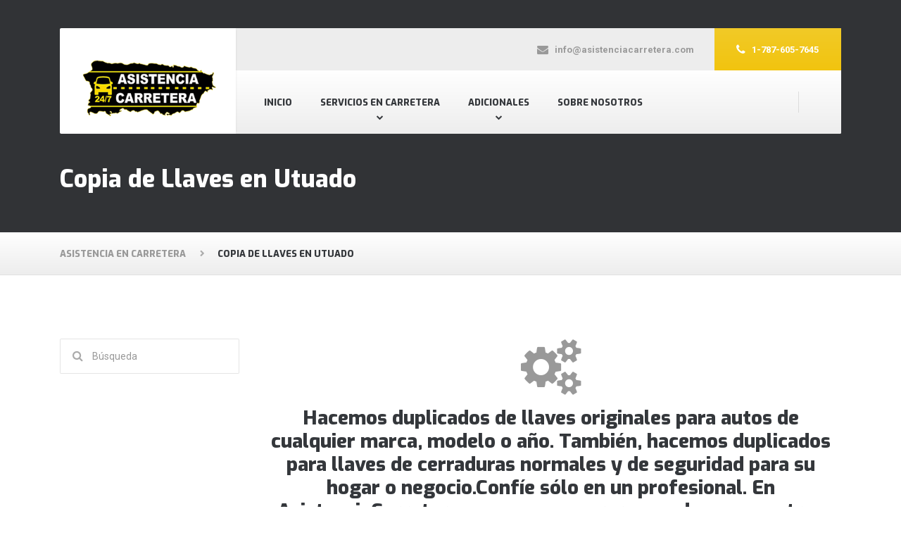

--- FILE ---
content_type: text/html; charset=UTF-8
request_url: https://asistenciaencarretera.com/servicio-duplicado-utuado/
body_size: 11047
content:

<!DOCTYPE html>
<html lang="es" class="no-js">
	<head>
		<meta charset="UTF-8" />
		<meta name="viewport" content="width=device-width, initial-scale=1.0" />
		<meta name="format-detection" content="telephone=no" />
		
		<meta name='robots' content='index, follow, max-image-preview:large, max-snippet:-1, max-video-preview:-1' />
	<style>img:is([sizes="auto" i], [sizes^="auto," i]) { contain-intrinsic-size: 3000px 1500px }</style>
	
	<!-- This site is optimized with the Yoast SEO plugin v24.2 - https://yoast.com/wordpress/plugins/seo/ -->
	<title>Copia o duplicado de Llaves en Utuado</title>
	<meta name="description" content="Ofrecemos servicios de copia o duplicado de llaves para vehículos, casas o negocios que se encuentren en Utuado y todo Puerto Rico." />
	<link rel="canonical" href="https://asistenciaencarretera.com/servicio-duplicado-utuado/" />
	<meta property="og:locale" content="es_ES" />
	<meta property="og:type" content="article" />
	<meta property="og:title" content="Copia o duplicado de Llaves en Utuado" />
	<meta property="og:description" content="Ofrecemos servicios de copia o duplicado de llaves para vehículos, casas o negocios que se encuentren en Utuado y todo Puerto Rico." />
	<meta property="og:url" content="https://asistenciaencarretera.com/servicio-duplicado-utuado/" />
	<meta property="og:site_name" content="Asistencia en Carretera" />
	<meta name="twitter:card" content="summary_large_image" />
	<script type="application/ld+json" class="yoast-schema-graph">{"@context":"https://schema.org","@graph":[{"@type":"WebPage","@id":"https://asistenciaencarretera.com/servicio-duplicado-utuado/","url":"https://asistenciaencarretera.com/servicio-duplicado-utuado/","name":"Copia o duplicado de Llaves en Utuado","isPartOf":{"@id":"https://asistenciaencarretera.com/#website"},"datePublished":"2016-02-25T17:55:29+00:00","dateModified":"2016-02-25T17:55:29+00:00","description":"Ofrecemos servicios de copia o duplicado de llaves para vehículos, casas o negocios que se encuentren en Utuado y todo Puerto Rico.","breadcrumb":{"@id":"https://asistenciaencarretera.com/servicio-duplicado-utuado/#breadcrumb"},"inLanguage":"es","potentialAction":[{"@type":"ReadAction","target":["https://asistenciaencarretera.com/servicio-duplicado-utuado/"]}]},{"@type":"BreadcrumbList","@id":"https://asistenciaencarretera.com/servicio-duplicado-utuado/#breadcrumb","itemListElement":[{"@type":"ListItem","position":1,"name":"Portada","item":"https://asistenciaencarretera.com/"},{"@type":"ListItem","position":2,"name":"Copia de Llaves en Utuado"}]},{"@type":"WebSite","@id":"https://asistenciaencarretera.com/#website","url":"https://asistenciaencarretera.com/","name":"Asistencia Carretera","description":"24/7 todo P.R.","publisher":{"@id":"https://asistenciaencarretera.com/#organization"},"potentialAction":[{"@type":"SearchAction","target":{"@type":"EntryPoint","urlTemplate":"https://asistenciaencarretera.com/?s={search_term_string}"},"query-input":{"@type":"PropertyValueSpecification","valueRequired":true,"valueName":"search_term_string"}}],"inLanguage":"es"},{"@type":"Organization","@id":"https://asistenciaencarretera.com/#organization","name":"AsistenciaCarretera.com","url":"https://asistenciaencarretera.com/","logo":{"@type":"ImageObject","inLanguage":"es","@id":"https://asistenciaencarretera.com/#/schema/logo/image/","url":"https://www.asistenciacarretera.com/wp-content/uploads/2019/02/logo@2x.png","contentUrl":"https://www.asistenciacarretera.com/wp-content/uploads/2019/02/logo@2x.png","width":400,"height":128,"caption":"AsistenciaCarretera.com"},"image":{"@id":"https://asistenciaencarretera.com/#/schema/logo/image/"}}]}</script>
	<!-- / Yoast SEO plugin. -->


<link rel='dns-prefetch' href='//secure.gravatar.com' />
<link rel='dns-prefetch' href='//stats.wp.com' />
<link rel='dns-prefetch' href='//fonts.googleapis.com' />
<link rel='dns-prefetch' href='//v0.wordpress.com' />
<link rel='preconnect' href='//c0.wp.com' />
<link rel="alternate" type="application/rss+xml" title="Asistencia en Carretera &raquo; Feed" href="https://asistenciaencarretera.com/feed/" />
<link rel="alternate" type="application/rss+xml" title="Asistencia en Carretera &raquo; Feed de los comentarios" href="https://asistenciaencarretera.com/comments/feed/" />
<script type="text/javascript">
/* <![CDATA[ */
window._wpemojiSettings = {"baseUrl":"https:\/\/s.w.org\/images\/core\/emoji\/15.0.3\/72x72\/","ext":".png","svgUrl":"https:\/\/s.w.org\/images\/core\/emoji\/15.0.3\/svg\/","svgExt":".svg","source":{"concatemoji":"https:\/\/asistenciaencarretera.com\/wp-includes\/js\/wp-emoji-release.min.js?ver=6.7.4"}};
/*! This file is auto-generated */
!function(i,n){var o,s,e;function c(e){try{var t={supportTests:e,timestamp:(new Date).valueOf()};sessionStorage.setItem(o,JSON.stringify(t))}catch(e){}}function p(e,t,n){e.clearRect(0,0,e.canvas.width,e.canvas.height),e.fillText(t,0,0);var t=new Uint32Array(e.getImageData(0,0,e.canvas.width,e.canvas.height).data),r=(e.clearRect(0,0,e.canvas.width,e.canvas.height),e.fillText(n,0,0),new Uint32Array(e.getImageData(0,0,e.canvas.width,e.canvas.height).data));return t.every(function(e,t){return e===r[t]})}function u(e,t,n){switch(t){case"flag":return n(e,"\ud83c\udff3\ufe0f\u200d\u26a7\ufe0f","\ud83c\udff3\ufe0f\u200b\u26a7\ufe0f")?!1:!n(e,"\ud83c\uddfa\ud83c\uddf3","\ud83c\uddfa\u200b\ud83c\uddf3")&&!n(e,"\ud83c\udff4\udb40\udc67\udb40\udc62\udb40\udc65\udb40\udc6e\udb40\udc67\udb40\udc7f","\ud83c\udff4\u200b\udb40\udc67\u200b\udb40\udc62\u200b\udb40\udc65\u200b\udb40\udc6e\u200b\udb40\udc67\u200b\udb40\udc7f");case"emoji":return!n(e,"\ud83d\udc26\u200d\u2b1b","\ud83d\udc26\u200b\u2b1b")}return!1}function f(e,t,n){var r="undefined"!=typeof WorkerGlobalScope&&self instanceof WorkerGlobalScope?new OffscreenCanvas(300,150):i.createElement("canvas"),a=r.getContext("2d",{willReadFrequently:!0}),o=(a.textBaseline="top",a.font="600 32px Arial",{});return e.forEach(function(e){o[e]=t(a,e,n)}),o}function t(e){var t=i.createElement("script");t.src=e,t.defer=!0,i.head.appendChild(t)}"undefined"!=typeof Promise&&(o="wpEmojiSettingsSupports",s=["flag","emoji"],n.supports={everything:!0,everythingExceptFlag:!0},e=new Promise(function(e){i.addEventListener("DOMContentLoaded",e,{once:!0})}),new Promise(function(t){var n=function(){try{var e=JSON.parse(sessionStorage.getItem(o));if("object"==typeof e&&"number"==typeof e.timestamp&&(new Date).valueOf()<e.timestamp+604800&&"object"==typeof e.supportTests)return e.supportTests}catch(e){}return null}();if(!n){if("undefined"!=typeof Worker&&"undefined"!=typeof OffscreenCanvas&&"undefined"!=typeof URL&&URL.createObjectURL&&"undefined"!=typeof Blob)try{var e="postMessage("+f.toString()+"("+[JSON.stringify(s),u.toString(),p.toString()].join(",")+"));",r=new Blob([e],{type:"text/javascript"}),a=new Worker(URL.createObjectURL(r),{name:"wpTestEmojiSupports"});return void(a.onmessage=function(e){c(n=e.data),a.terminate(),t(n)})}catch(e){}c(n=f(s,u,p))}t(n)}).then(function(e){for(var t in e)n.supports[t]=e[t],n.supports.everything=n.supports.everything&&n.supports[t],"flag"!==t&&(n.supports.everythingExceptFlag=n.supports.everythingExceptFlag&&n.supports[t]);n.supports.everythingExceptFlag=n.supports.everythingExceptFlag&&!n.supports.flag,n.DOMReady=!1,n.readyCallback=function(){n.DOMReady=!0}}).then(function(){return e}).then(function(){var e;n.supports.everything||(n.readyCallback(),(e=n.source||{}).concatemoji?t(e.concatemoji):e.wpemoji&&e.twemoji&&(t(e.twemoji),t(e.wpemoji)))}))}((window,document),window._wpemojiSettings);
/* ]]> */
</script>
<style id='wp-emoji-styles-inline-css' type='text/css'>

	img.wp-smiley, img.emoji {
		display: inline !important;
		border: none !important;
		box-shadow: none !important;
		height: 1em !important;
		width: 1em !important;
		margin: 0 0.07em !important;
		vertical-align: -0.1em !important;
		background: none !important;
		padding: 0 !important;
	}
</style>
<link rel='stylesheet' id='wp-block-library-css' href='https://c0.wp.com/c/6.7.4/wp-includes/css/dist/block-library/style.min.css' type='text/css' media='all' />
<link rel='stylesheet' id='mediaelement-css' href='https://c0.wp.com/c/6.7.4/wp-includes/js/mediaelement/mediaelementplayer-legacy.min.css' type='text/css' media='all' />
<link rel='stylesheet' id='wp-mediaelement-css' href='https://c0.wp.com/c/6.7.4/wp-includes/js/mediaelement/wp-mediaelement.min.css' type='text/css' media='all' />
<style id='jetpack-sharing-buttons-style-inline-css' type='text/css'>
.jetpack-sharing-buttons__services-list{display:flex;flex-direction:row;flex-wrap:wrap;gap:0;list-style-type:none;margin:5px;padding:0}.jetpack-sharing-buttons__services-list.has-small-icon-size{font-size:12px}.jetpack-sharing-buttons__services-list.has-normal-icon-size{font-size:16px}.jetpack-sharing-buttons__services-list.has-large-icon-size{font-size:24px}.jetpack-sharing-buttons__services-list.has-huge-icon-size{font-size:36px}@media print{.jetpack-sharing-buttons__services-list{display:none!important}}.editor-styles-wrapper .wp-block-jetpack-sharing-buttons{gap:0;padding-inline-start:0}ul.jetpack-sharing-buttons__services-list.has-background{padding:1.25em 2.375em}
</style>
<style id='joinchat-button-style-inline-css' type='text/css'>
.wp-block-joinchat-button{border:none!important;text-align:center}.wp-block-joinchat-button figure{display:table;margin:0 auto;padding:0}.wp-block-joinchat-button figcaption{font:normal normal 400 .6em/2em var(--wp--preset--font-family--system-font,sans-serif);margin:0;padding:0}.wp-block-joinchat-button .joinchat-button__qr{background-color:#fff;border:6px solid #25d366;border-radius:30px;box-sizing:content-box;display:block;height:200px;margin:auto;overflow:hidden;padding:10px;width:200px}.wp-block-joinchat-button .joinchat-button__qr canvas,.wp-block-joinchat-button .joinchat-button__qr img{display:block;margin:auto}.wp-block-joinchat-button .joinchat-button__link{align-items:center;background-color:#25d366;border:6px solid #25d366;border-radius:30px;display:inline-flex;flex-flow:row nowrap;justify-content:center;line-height:1.25em;margin:0 auto;text-decoration:none}.wp-block-joinchat-button .joinchat-button__link:before{background:transparent var(--joinchat-ico) no-repeat center;background-size:100%;content:"";display:block;height:1.5em;margin:-.75em .75em -.75em 0;width:1.5em}.wp-block-joinchat-button figure+.joinchat-button__link{margin-top:10px}@media (orientation:landscape)and (min-height:481px),(orientation:portrait)and (min-width:481px){.wp-block-joinchat-button.joinchat-button--qr-only figure+.joinchat-button__link{display:none}}@media (max-width:480px),(orientation:landscape)and (max-height:480px){.wp-block-joinchat-button figure{display:none}}

</style>
<style id='classic-theme-styles-inline-css' type='text/css'>
/*! This file is auto-generated */
.wp-block-button__link{color:#fff;background-color:#32373c;border-radius:9999px;box-shadow:none;text-decoration:none;padding:calc(.667em + 2px) calc(1.333em + 2px);font-size:1.125em}.wp-block-file__button{background:#32373c;color:#fff;text-decoration:none}
</style>
<style id='global-styles-inline-css' type='text/css'>
:root{--wp--preset--aspect-ratio--square: 1;--wp--preset--aspect-ratio--4-3: 4/3;--wp--preset--aspect-ratio--3-4: 3/4;--wp--preset--aspect-ratio--3-2: 3/2;--wp--preset--aspect-ratio--2-3: 2/3;--wp--preset--aspect-ratio--16-9: 16/9;--wp--preset--aspect-ratio--9-16: 9/16;--wp--preset--color--black: #000000;--wp--preset--color--cyan-bluish-gray: #abb8c3;--wp--preset--color--white: #ffffff;--wp--preset--color--pale-pink: #f78da7;--wp--preset--color--vivid-red: #cf2e2e;--wp--preset--color--luminous-vivid-orange: #ff6900;--wp--preset--color--luminous-vivid-amber: #fcb900;--wp--preset--color--light-green-cyan: #7bdcb5;--wp--preset--color--vivid-green-cyan: #00d084;--wp--preset--color--pale-cyan-blue: #8ed1fc;--wp--preset--color--vivid-cyan-blue: #0693e3;--wp--preset--color--vivid-purple: #9b51e0;--wp--preset--gradient--vivid-cyan-blue-to-vivid-purple: linear-gradient(135deg,rgba(6,147,227,1) 0%,rgb(155,81,224) 100%);--wp--preset--gradient--light-green-cyan-to-vivid-green-cyan: linear-gradient(135deg,rgb(122,220,180) 0%,rgb(0,208,130) 100%);--wp--preset--gradient--luminous-vivid-amber-to-luminous-vivid-orange: linear-gradient(135deg,rgba(252,185,0,1) 0%,rgba(255,105,0,1) 100%);--wp--preset--gradient--luminous-vivid-orange-to-vivid-red: linear-gradient(135deg,rgba(255,105,0,1) 0%,rgb(207,46,46) 100%);--wp--preset--gradient--very-light-gray-to-cyan-bluish-gray: linear-gradient(135deg,rgb(238,238,238) 0%,rgb(169,184,195) 100%);--wp--preset--gradient--cool-to-warm-spectrum: linear-gradient(135deg,rgb(74,234,220) 0%,rgb(151,120,209) 20%,rgb(207,42,186) 40%,rgb(238,44,130) 60%,rgb(251,105,98) 80%,rgb(254,248,76) 100%);--wp--preset--gradient--blush-light-purple: linear-gradient(135deg,rgb(255,206,236) 0%,rgb(152,150,240) 100%);--wp--preset--gradient--blush-bordeaux: linear-gradient(135deg,rgb(254,205,165) 0%,rgb(254,45,45) 50%,rgb(107,0,62) 100%);--wp--preset--gradient--luminous-dusk: linear-gradient(135deg,rgb(255,203,112) 0%,rgb(199,81,192) 50%,rgb(65,88,208) 100%);--wp--preset--gradient--pale-ocean: linear-gradient(135deg,rgb(255,245,203) 0%,rgb(182,227,212) 50%,rgb(51,167,181) 100%);--wp--preset--gradient--electric-grass: linear-gradient(135deg,rgb(202,248,128) 0%,rgb(113,206,126) 100%);--wp--preset--gradient--midnight: linear-gradient(135deg,rgb(2,3,129) 0%,rgb(40,116,252) 100%);--wp--preset--font-size--small: 13px;--wp--preset--font-size--medium: 20px;--wp--preset--font-size--large: 36px;--wp--preset--font-size--x-large: 42px;--wp--preset--spacing--20: 0.44rem;--wp--preset--spacing--30: 0.67rem;--wp--preset--spacing--40: 1rem;--wp--preset--spacing--50: 1.5rem;--wp--preset--spacing--60: 2.25rem;--wp--preset--spacing--70: 3.38rem;--wp--preset--spacing--80: 5.06rem;--wp--preset--shadow--natural: 6px 6px 9px rgba(0, 0, 0, 0.2);--wp--preset--shadow--deep: 12px 12px 50px rgba(0, 0, 0, 0.4);--wp--preset--shadow--sharp: 6px 6px 0px rgba(0, 0, 0, 0.2);--wp--preset--shadow--outlined: 6px 6px 0px -3px rgba(255, 255, 255, 1), 6px 6px rgba(0, 0, 0, 1);--wp--preset--shadow--crisp: 6px 6px 0px rgba(0, 0, 0, 1);}:where(.is-layout-flex){gap: 0.5em;}:where(.is-layout-grid){gap: 0.5em;}body .is-layout-flex{display: flex;}.is-layout-flex{flex-wrap: wrap;align-items: center;}.is-layout-flex > :is(*, div){margin: 0;}body .is-layout-grid{display: grid;}.is-layout-grid > :is(*, div){margin: 0;}:where(.wp-block-columns.is-layout-flex){gap: 2em;}:where(.wp-block-columns.is-layout-grid){gap: 2em;}:where(.wp-block-post-template.is-layout-flex){gap: 1.25em;}:where(.wp-block-post-template.is-layout-grid){gap: 1.25em;}.has-black-color{color: var(--wp--preset--color--black) !important;}.has-cyan-bluish-gray-color{color: var(--wp--preset--color--cyan-bluish-gray) !important;}.has-white-color{color: var(--wp--preset--color--white) !important;}.has-pale-pink-color{color: var(--wp--preset--color--pale-pink) !important;}.has-vivid-red-color{color: var(--wp--preset--color--vivid-red) !important;}.has-luminous-vivid-orange-color{color: var(--wp--preset--color--luminous-vivid-orange) !important;}.has-luminous-vivid-amber-color{color: var(--wp--preset--color--luminous-vivid-amber) !important;}.has-light-green-cyan-color{color: var(--wp--preset--color--light-green-cyan) !important;}.has-vivid-green-cyan-color{color: var(--wp--preset--color--vivid-green-cyan) !important;}.has-pale-cyan-blue-color{color: var(--wp--preset--color--pale-cyan-blue) !important;}.has-vivid-cyan-blue-color{color: var(--wp--preset--color--vivid-cyan-blue) !important;}.has-vivid-purple-color{color: var(--wp--preset--color--vivid-purple) !important;}.has-black-background-color{background-color: var(--wp--preset--color--black) !important;}.has-cyan-bluish-gray-background-color{background-color: var(--wp--preset--color--cyan-bluish-gray) !important;}.has-white-background-color{background-color: var(--wp--preset--color--white) !important;}.has-pale-pink-background-color{background-color: var(--wp--preset--color--pale-pink) !important;}.has-vivid-red-background-color{background-color: var(--wp--preset--color--vivid-red) !important;}.has-luminous-vivid-orange-background-color{background-color: var(--wp--preset--color--luminous-vivid-orange) !important;}.has-luminous-vivid-amber-background-color{background-color: var(--wp--preset--color--luminous-vivid-amber) !important;}.has-light-green-cyan-background-color{background-color: var(--wp--preset--color--light-green-cyan) !important;}.has-vivid-green-cyan-background-color{background-color: var(--wp--preset--color--vivid-green-cyan) !important;}.has-pale-cyan-blue-background-color{background-color: var(--wp--preset--color--pale-cyan-blue) !important;}.has-vivid-cyan-blue-background-color{background-color: var(--wp--preset--color--vivid-cyan-blue) !important;}.has-vivid-purple-background-color{background-color: var(--wp--preset--color--vivid-purple) !important;}.has-black-border-color{border-color: var(--wp--preset--color--black) !important;}.has-cyan-bluish-gray-border-color{border-color: var(--wp--preset--color--cyan-bluish-gray) !important;}.has-white-border-color{border-color: var(--wp--preset--color--white) !important;}.has-pale-pink-border-color{border-color: var(--wp--preset--color--pale-pink) !important;}.has-vivid-red-border-color{border-color: var(--wp--preset--color--vivid-red) !important;}.has-luminous-vivid-orange-border-color{border-color: var(--wp--preset--color--luminous-vivid-orange) !important;}.has-luminous-vivid-amber-border-color{border-color: var(--wp--preset--color--luminous-vivid-amber) !important;}.has-light-green-cyan-border-color{border-color: var(--wp--preset--color--light-green-cyan) !important;}.has-vivid-green-cyan-border-color{border-color: var(--wp--preset--color--vivid-green-cyan) !important;}.has-pale-cyan-blue-border-color{border-color: var(--wp--preset--color--pale-cyan-blue) !important;}.has-vivid-cyan-blue-border-color{border-color: var(--wp--preset--color--vivid-cyan-blue) !important;}.has-vivid-purple-border-color{border-color: var(--wp--preset--color--vivid-purple) !important;}.has-vivid-cyan-blue-to-vivid-purple-gradient-background{background: var(--wp--preset--gradient--vivid-cyan-blue-to-vivid-purple) !important;}.has-light-green-cyan-to-vivid-green-cyan-gradient-background{background: var(--wp--preset--gradient--light-green-cyan-to-vivid-green-cyan) !important;}.has-luminous-vivid-amber-to-luminous-vivid-orange-gradient-background{background: var(--wp--preset--gradient--luminous-vivid-amber-to-luminous-vivid-orange) !important;}.has-luminous-vivid-orange-to-vivid-red-gradient-background{background: var(--wp--preset--gradient--luminous-vivid-orange-to-vivid-red) !important;}.has-very-light-gray-to-cyan-bluish-gray-gradient-background{background: var(--wp--preset--gradient--very-light-gray-to-cyan-bluish-gray) !important;}.has-cool-to-warm-spectrum-gradient-background{background: var(--wp--preset--gradient--cool-to-warm-spectrum) !important;}.has-blush-light-purple-gradient-background{background: var(--wp--preset--gradient--blush-light-purple) !important;}.has-blush-bordeaux-gradient-background{background: var(--wp--preset--gradient--blush-bordeaux) !important;}.has-luminous-dusk-gradient-background{background: var(--wp--preset--gradient--luminous-dusk) !important;}.has-pale-ocean-gradient-background{background: var(--wp--preset--gradient--pale-ocean) !important;}.has-electric-grass-gradient-background{background: var(--wp--preset--gradient--electric-grass) !important;}.has-midnight-gradient-background{background: var(--wp--preset--gradient--midnight) !important;}.has-small-font-size{font-size: var(--wp--preset--font-size--small) !important;}.has-medium-font-size{font-size: var(--wp--preset--font-size--medium) !important;}.has-large-font-size{font-size: var(--wp--preset--font-size--large) !important;}.has-x-large-font-size{font-size: var(--wp--preset--font-size--x-large) !important;}
:where(.wp-block-post-template.is-layout-flex){gap: 1.25em;}:where(.wp-block-post-template.is-layout-grid){gap: 1.25em;}
:where(.wp-block-columns.is-layout-flex){gap: 2em;}:where(.wp-block-columns.is-layout-grid){gap: 2em;}
:root :where(.wp-block-pullquote){font-size: 1.5em;line-height: 1.6;}
</style>
<link rel='stylesheet' id='autopt-main-css' href='https://asistenciaencarretera.com/wp-content/themes/auto-pt/style.css?ver=1.7.6' type='text/css' media='all' />
<style id='autopt-main-inline-css' type='text/css'>
/* WP Customizer start */
.header__container { background-color: #ffffff; }
@media (min-width: 992px) { .header__widgets { background-color: #ededed; } }
@media (max-width: 991px) { .header .icon-box { background-color: #ededed; } }
@media (min-width: 992px) { .header__navigation, .header__navigation-widgets { background: #ffffff linear-gradient(to bottom, #ffffff, #ededed); } }
@media (max-width: 991px) { .main-navigation { background-color: #ffffff; } }
@media (max-width: 991px) { .main-navigation, .main-navigation a { border-color: #dedede; } }
@media (max-width: 991px) { .main-navigation a { color: #34373b; } }
@media (max-width: 991px) { .main-navigation .menu-item:focus > a, .main-navigation .menu-item:hover > a { color: #f1c40f; } }
@media (max-width: 991px) { .main-navigation .sub-menu { background-color: #eeeeee; } }
@media (max-width: 991px) { .main-navigation .sub-menu a { color: #999999; } }
@media (max-width: 991px) { .main-navigation .sub-menu .menu-item:hover > a, .main-navigation .sub-menu .menu-item:focus > a { color: #222222; } }
@media (min-width: 992px) { .main-navigation a, .main-navigation > .menu-item-has-children::after { color: #34373b; } }
@media (min-width: 992px) { .main-navigation .menu-item:focus > a, .main-navigation .menu-item:hover > a, .main-navigation > .current-menu-item > a, .main-navigation .menu-item:focus::after, .main-navigation .menu-item:hover::after, .main-navigation > .current-menu-item.menu-item-has-children::after { color: ; } }
@media (min-width: 992px) { .main-navigation > .current-menu-item > a::after { background-color: ; } }
@media (min-width: 992px) { .main-navigation .sub-menu a { background-color: #222222; } }
@media (min-width: 992px) { .main-navigation .sub-menu a, .main-navigation .sub-menu .sub-menu a { border-color: #363636; } }
@media (min-width: 992px) { .main-navigation .sub-menu .menu-item-has-children::after { color: #363636; } }
@media (min-width: 992px) { .main-navigation .sub-menu a { color: #777777; } }
@media (min-width: 992px) { .main-navigation .sub-menu .menu-item:focus > a, .main-navigation .sub-menu .menu-item:hover > a { color: #bbbbbb; } }
.site-header { background-color: #313336; }
.page-header__title { color: #ffffff; }
.page-header__subtitle { color: #999999; }
.breadcrumbs { background: #ffffff linear-gradient(to bottom, #ffffff, #ededed); }
.breadcrumbs { border-color: #e0e0e0; }
.breadcrumbs a { color: #999999; }
.breadcrumbs a:focus, .breadcrumbs a:hover { color: #34373b; }
.breadcrumbs .current-item { color: #34373b; }
.content-area { color: #999999; }
h1, h2, h3, h4, h5, h6, hentry__title, .hentry__title a, .page-box__title a, .latest-news--block .latest-news__title a, .accordion__panel .panel-title a, .icon-menu__link, .step__title, body.woocommerce-page ul.products li.product h3, .woocommerce ul.products li.product h3 { color: #34373b; }
body.woocommerce-page div.product .woocommerce-tabs ul.tabs li.active a, body.woocommerce-page ul.products li.product a, body.woocommerce-page ul.products li.product a:hover img, .woocommerce ul.products li.product a, .woocommerce ul.products li.product a:hover img, body.woocommerce-page ul.products li.product .price, .woocommerce ul.products li.product .price, body.woocommerce-page .star-rating, .woocommerce .star-rating, body.woocommerce-page div.product p.price, body.woocommerce-page p.stars a, body.woocommerce-page ul.product_list_widget .amount, .woocommerce.widget_shopping_cart .total .amount, .social-icons__link:hover, .header a.icon-box:hover .fa, .header a.icon-box:hover .icon-box__title, .header a.icon-box:hover .icon-box__subtitle, .portfolio-grid__nav-item.is-active > .portfolio-grid__nav-link, .portfolio-grid__card:focus .portfolio-grid__card-title, .portfolio-grid__card:hover .portfolio-grid__card-title, .latest-news--more-news, .latest-news--more-news:focus, .latest-news--more-news:hover, .testimonial__author-description, .person-profile__social-icon:hover, .footer-navigation a:focus, .footer-navigation a:hover, .portfolio-grid__nav-item.is-active > .portfolio-grid__nav-link:focus, .portfolio-grid__nav-item.is-active > .portfolio-grid__nav-link:hover, body.woocommerce-page .widget_product_categories .product-categories li.current-cat > a, .portfolio-grid__card-price, .hentry__content a.icon-box:focus .fa, .hentry__content a.icon-box:hover .fa, .hentry__content .widget_nav_menu .menu li.current-menu-item > a, .sidebar .widget_nav_menu .menu li.current-menu-item > a { color: #f1c40f; }
body.woocommerce-page nav.woocommerce-pagination ul li span.current, body.woocommerce-page .widget_product_search .search-field + input, body.woocommerce-page div.product .woocommerce-tabs ul.tabs li.active a::after, body.woocommerce-page div.product .woocommerce-tabs ul.tabs li:hover a::after, body.woocommerce-page .widget_price_filter .ui-slider .ui-slider-handle, body.woocommerce-page .widget_price_filter .ui-slider .ui-slider-range, .step:hover .step__number, .portfolio-grid__nav-link:focus::after, .portfolio-grid__nav-link:hover::after, .latest-news--block .latest-news__date, .person-profile__tag, .pricing-list__badge, .page-box__tag, .hentry__date, .meta__item--date, .pagination .current, .widget_calendar caption { background-color: #f1c40f; }
body.woocommerce-page .widget_shopping_cart_content .buttons .checkout, body.woocommerce-page button.button.alt, body.woocommerce-page .woocommerce-error a.button, body.woocommerce-page .woocommerce-info a.button, body.woocommerce-page .woocommerce-message a.button, .woocommerce-cart .wc-proceed-to-checkout a.checkout-button, body.woocommerce-page #payment #place_order, body.woocommerce-page #review_form #respond input#submit, body.woocommerce-page div.product form.cart .button.single_add_to_cart_button, .btn-primary, .header .icon-box--featured { background: #f1c40f linear-gradient(to top, #f1c40f, #f2ca27); }
body.woocommerce-page div.product form.cart .button.single_add_to_cart_button:hover, body.woocommerce-page div.product form.cart .button.single_add_to_cart_button:focus, .btn-primary:hover, .btn-primary:focus, body.woocommerce-page .woocommerce-error a.button:hover, body.woocommerce-page .woocommerce-info a.button:hover, body.woocommerce-page .woocommerce-message a.button:hover, .woocommerce button.button.alt:disabled, .woocommerce button.button.alt:disabled:hover, .woocommerce button.button.alt:disabled[disabled], .woocommerce button.button.alt:disabled[disabled]:hover, .woocommerce-cart .wc-proceed-to-checkout a.checkout-button:hover, body.woocommerce-page #review_form #respond input#submit:hover, body.woocommerce-page .widget_product_search .search-field + input:hover, body.woocommerce-page .widget_product_search .search-field + input:focus { background: #f1c40f; }
.btn-primary:active:focus { background-color: #d0a90c; }
body.woocommerce-page .widget_shopping_cart_content .buttons .checkout, body.woocommerce-page nav.woocommerce-pagination ul li span.current { border-color: #f1c40f; }
a { color: #2a6496; }
a:focus, a:hover { color: #22517a; }
.btn-dark { background-color: #34373b; }
.btn-dark:focus, .btn-dark:hover { background-color: #282a2d; }
.btn-dark:active:focus { background-color: #232528; }
.btn-light { background-color: #f2f2f2; }
.btn-light:focus, .btn-light:hover { background-color: #e5e5e5; }
.btn-light:active:focus { background-color: #e0e0e0; }
.footer-top { background-color: #eeeeee; }
.footer-top__headings { color: #34373b; }
.footer-top { color: #999999; }
.footer-top .widget_nav_menu .menu a { color: #999999; }
.footer-middle__container { background-color: #ffffff; }
.footer-middle, .footer-navigation a { color: #f1c40f; }
.footer-bottom__container { background-color: #eeeeee; }
.footer-bottom { color: #f1c40f; }
.footer-bottom a { color: #34373b; }
/* WP Customizer end */
@media (min-width: 992px) { .header__logo img { margin-top: 27px; } }
.site-header { background-image: url(https://www.asistenciacarretera.com/portal/wp-content/themes/auto-pt/assets/images/dark-pattern.jpg); background-repeat: repeat; background-position: top left; background-attachment: scroll; }

</style>
<link rel='stylesheet' id='autopt-google-fonts-css' href='//fonts.googleapis.com/css?family=Exo%3A800%7CRoboto%3A400%2C700&#038;subset=latin' type='text/css' media='all' />
<link rel='stylesheet' id='joinchat-css' href='https://asistenciaencarretera.com/wp-content/plugins/creame-whatsapp-me/public/css/joinchat-btn.min.css?ver=5.1.8' type='text/css' media='all' />
<style id='joinchat-inline-css' type='text/css'>
.joinchat{--red:37;--green:211;--blue:102;--bw:100}
</style>
<link rel='stylesheet' id='wp-featherlight-css' href='https://asistenciaencarretera.com/wp-content/plugins/wp-featherlight/css/wp-featherlight.min.css?ver=1.3.4' type='text/css' media='all' />
<script type="text/javascript" src="https://asistenciaencarretera.com/wp-content/themes/auto-pt/assets/js/modernizr.custom.20161102.js" id="modernizr-js"></script>
<script type="text/javascript" src="https://asistenciaencarretera.com/wp-content/themes/auto-pt/bower_components/picturefill/dist/picturefill.min.js?ver=2.2.1" id="picturefill-js"></script>
<script type="text/javascript" src="https://c0.wp.com/c/6.7.4/wp-includes/js/jquery/jquery.min.js" id="jquery-core-js"></script>
<script type="text/javascript" src="https://c0.wp.com/c/6.7.4/wp-includes/js/jquery/jquery-migrate.min.js" id="jquery-migrate-js"></script>
<link rel="https://api.w.org/" href="https://asistenciaencarretera.com/wp-json/" /><link rel="alternate" title="JSON" type="application/json" href="https://asistenciaencarretera.com/wp-json/wp/v2/pages/2199" /><link rel="EditURI" type="application/rsd+xml" title="RSD" href="https://asistenciaencarretera.com/xmlrpc.php?rsd" />
<meta name="generator" content="WordPress 6.7.4" />
<link rel='shortlink' href='https://wp.me/Peo0L3-zt' />
<link rel="alternate" title="oEmbed (JSON)" type="application/json+oembed" href="https://asistenciaencarretera.com/wp-json/oembed/1.0/embed?url=https%3A%2F%2Fasistenciaencarretera.com%2Fservicio-duplicado-utuado%2F" />
<link rel="alternate" title="oEmbed (XML)" type="text/xml+oembed" href="https://asistenciaencarretera.com/wp-json/oembed/1.0/embed?url=https%3A%2F%2Fasistenciaencarretera.com%2Fservicio-duplicado-utuado%2F&#038;format=xml" />
	<style>img#wpstats{display:none}</style>
		<style type="text/css">.recentcomments a{display:inline !important;padding:0 !important;margin:0 !important;}</style><style type="text/css" id="wp-custom-css">.content-area {
  margin-bottom: 0;
}</style>	</head>

	<body class="page-template-default page page-id-2199 wp-featherlight-captions js-sticky-navigation js-sticky-all">
		<div class="boxed-container">

	<header class="site-header">
		<div class="container">
			<div class="header__container">
				<div class="container">
					<div class="header">
						<!-- Logo and site name -->
						<div class="header__logo">
							<a href="https://asistenciaencarretera.com/">
																	<img src="https://asistenciaencarretera.com/wp-content/uploads/2019/02/logo@2x.png" alt="Asistencia en Carretera" srcset="https://asistenciaencarretera.com/wp-content/uploads/2019/02/logo@2x.png, https://asistenciaencarretera.com/wp-content/uploads/2019/02/logo.png 2x" class="img-fluid"  width="285" height="120"  />
															</a>
						</div>
						<!-- Toggle button for Main Navigation on mobile -->
						<button class="btn  btn-dark  header__navbar-toggler  hidden-lg-up  js-sticky-mobile-option" type="button" data-toggle="collapse" data-target="#auto-main-navigation"><i class="fa  fa-bars  hamburger"></i> <span>MENÚ</span></button>
						<!-- Header navigation widget area -->
													<div class="header__navigation-widgets">
								<div class="widget  widget-social-icons">
			<a class="social-icons__link" href="" target="_blank"><i class="fa  "></i></a>
	
</div>							</div>
												<!-- Main Navigation -->
						<nav class="header__navigation  collapse  navbar-toggleable-md  js-sticky-desktop-option" id="auto-main-navigation" aria-label="Menú principal">
							<ul id="menu-main-menu" class="main-navigation  js-main-nav  js-dropdown" role="menubar"><li id="menu-item-50" class="menu-item menu-item-type-post_type menu-item-object-page menu-item-home menu-item-50"><a href="https://asistenciaencarretera.com/">Inicio</a></li>
<li id="menu-item-182" class="menu-item menu-item-type-post_type menu-item-object-page menu-item-has-children menu-item-182" aria-haspopup="true" aria-expanded="false" tabindex="0"><a href="https://asistenciaencarretera.com/servicios/">Servicios en Carretera</a>
<ul class="sub-menu">
	<li id="menu-item-905" class="menu-item menu-item-type-post_type menu-item-object-page menu-item-905"><a href="https://asistenciaencarretera.com/servicios/suministro-de-gasolina/">Suministro de Gasolina</a></li>
	<li id="menu-item-240" class="menu-item menu-item-type-post_type menu-item-object-page menu-item-240"><a href="https://asistenciaencarretera.com/servicios-adicionales/cerrajeria-para-autos/">Cerrajería Para Autos</a></li>
	<li id="menu-item-904" class="menu-item menu-item-type-post_type menu-item-object-page menu-item-904"><a href="https://asistenciaencarretera.com/servicios/carga-de-bateria/">Carga de Bateria</a></li>
	<li id="menu-item-239" class="menu-item menu-item-type-post_type menu-item-object-page menu-item-239"><a href="https://asistenciaencarretera.com/servicios/cambio-de-goma/">Cambio de Goma</a></li>
	<li id="menu-item-242" class="menu-item menu-item-type-post_type menu-item-object-page menu-item-242"><a href="https://asistenciaencarretera.com/servicios/remolque-en-grua/">Grúa</a></li>
</ul>
</li>
<li id="menu-item-862" class="menu-item menu-item-type-post_type menu-item-object-page menu-item-has-children menu-item-862" aria-haspopup="true" aria-expanded="false" tabindex="0"><a href="https://asistenciaencarretera.com/servicios-adicionales/">Adicionales</a>
<ul class="sub-menu">
	<li id="menu-item-863" class="menu-item menu-item-type-post_type menu-item-object-page menu-item-863"><a href="https://asistenciaencarretera.com/servicios-adicionales/cerrajeria-comercial-en-todo-puerto-rico/">Cerrajería Comercial</a></li>
	<li id="menu-item-864" class="menu-item menu-item-type-post_type menu-item-object-page menu-item-864"><a href="https://asistenciaencarretera.com/servicios-adicionales/cerrajeria-para-autos/">Cerrajería Para Autos</a></li>
	<li id="menu-item-865" class="menu-item menu-item-type-post_type menu-item-object-page menu-item-865"><a href="https://asistenciaencarretera.com/servicios-adicionales/cerrajeria-residencial/">Cerrajería Residencial</a></li>
	<li id="menu-item-866" class="menu-item menu-item-type-post_type menu-item-object-page menu-item-866"><a href="https://asistenciaencarretera.com/servicios-adicionales/copia-o-duplicado-de-llaves/">Duplicado de Llaves</a></li>
</ul>
</li>
<li id="menu-item-181" class="menu-item menu-item-type-post_type menu-item-object-page menu-item-181"><a href="https://asistenciaencarretera.com/sobre-nosotros/">Sobre Nosotros</a></li>
</ul>						</nav>
						<!-- Header widget area -->
						<div class="header__widgets">
							<div class="widget  widget-icon-box">
			<div class="icon-box">
	
		<i class="fa  fa-envelope"></i>
		<div class="icon-box__text">
			<h4 class="icon-box__title">info@asistenciacarretera.com</h4>
			<span class="icon-box__subtitle"></span>
		</div>

			</div>
	
</div><div class="widget  widget-icon-box">
			<a class="icon-box  icon-box--featured" href="tel:7876057645" target="_self">
	
		<i class="fa  fa-phone"></i>
		<div class="icon-box__text">
			<h4 class="icon-box__title">1-787-605-7645 </h4>
			<span class="icon-box__subtitle"></span>
		</div>

			</a>
	
</div>						</div>
					</div>
				</div>
			</div>

			
<div class="page-header">
	<div class="container">
		<div class="page-header__text">
			
			<h1 class="page-header__title">Copia de Llaves en Utuado</h1>
					</div>
	</div>
</div>

		</div>
	</header>
		<div class="breadcrumbs">
			<div class="container">
			<!-- Breadcrumb NavXT 7.4.1 -->
<span property="itemListElement" typeof="ListItem"><a property="item" typeof="WebPage" title="Ir a Asistencia en Carretera." href="https://asistenciaencarretera.com" class="home" ><span property="name">Asistencia en Carretera</span></a><meta property="position" content="1"></span><span property="itemListElement" typeof="ListItem"><span property="name" class="post post-page current-item">Copia de Llaves en Utuado</span><meta property="url" content="https://asistenciaencarretera.com/servicio-duplicado-utuado/"><meta property="position" content="2"></span>		</div>
	</div>

	<div id="primary" class="content-area  container">
		<div class="row">
			<main id="main" class="site-main  col-xs-12  col-lg-9  col-lg-push-3" role="main">

				
					
<article id="post-2199" class="clearfix post-2199 page type-page status-publish hentry">
	<div class="hentry__content  entry-content">
		<div class="table-container">
<div class="table-row">
<figure style="text-align: center;"><i class="fa fa-cogs fa-5x"></i></figure>
<h2 style="text-align: center;><u>Copia o duplicado de Llaves en Utuado</u></h2>
<p class="text-center text-uppercase" style="text-align: center;">Hacemos duplicados de llaves originales para autos de cualquier marca, modelo o año. También, hacemos duplicados para llaves de cerraduras normales y de seguridad para su hogar o negocio.Confíe sólo en un profesional. En AsistenciaCarretera.com nos aseguraremos de que nuestros proveedores estén disponibles para cualquier eventualidad que ocurra.</p>
</div>
<div class="col-md-12 text-center">
<p style="text-align: center;"><a class="btn  btn-primary" href="tel:17876057645">Llámenos 1-787-605-7645</a></p>
<p style="text-align: center;"><a class="btn  btn-primary" href="../contacto/">Escríbanos</a></p>
</div>
</div>
		<!-- Multi Page in One Post -->
			</div><!-- .entry-content -->
</article><!-- #post-## -->

					
				
			</main><!-- #main -->

				<div class="col-xs-12  col-lg-3  col-lg-pull-9">
		<div class="sidebar" role="complementary">
			<div class="widget  widget_search">
<form role="search" method="get" class="search-form" action="https://asistenciaencarretera.com/">
	<label>
		<span class="screen-reader-text">Buscar:</span>
		<input type="search" class="form-control  search-field" placeholder="Búsqueda" value="" name="s">
	</label>
	<button type="submit" class="search-submit"><i class="fa  fa-search"></i></button>
</form>
</div>		</div>
	</div>

		</div>
	</div><!-- #primary -->


	<footer class="footer">
		<div class="footer-top">
						<div class="footer-top__right">
				<div class="widget  widget_text"><h6 class="footer-top__headings">Póngase en Contacto</h6>			<div class="textwidget"><p style="margin-bottom: 7px"><span class="icon-container"><span class="fa fa-phone"></span></span>1-787-605-7645</p>
<p><span class="icon-container"><span class="fa fa-envelope"></span></span> info@asistenciacarretera.com<br />
&nbsp;</p>
</div>
		</div>			</div>
									<div class="footer-top__left">
				<div class="row">
					<div class="col-xs-12  col-lg-6"><div class="widget  widget_text"><h6 class="footer-top__headings">¿Qué nos diferencia con otros proveedores?</h6>			<div class="textwidget"><p>Buscamos siempre dar el mejor servicio con los más altos estándares de profesionalismo y calidez.</p>
</div>
		</div></div><div class="col-xs-12  col-lg-3"><div class="widget  widget_nav_menu"><h6 class="footer-top__headings">Nuestros Servicios</h6><div class="menu-servicios-en-carretera-container"><ul id="menu-servicios-en-carretera" class="menu"><li id="menu-item-626" class="menu-item menu-item-type-post_type menu-item-object-page menu-item-has-children menu-item-626"><a href="https://asistenciaencarretera.com/servicios/">Servicios en Carretera</a>
<ul class="sub-menu">
	<li id="menu-item-843" class="menu-item menu-item-type-post_type menu-item-object-page menu-item-843"><a href="https://asistenciaencarretera.com/servicios/suministro-de-gasolina/">Suministro de Gasolina</a></li>
	<li id="menu-item-599" class="menu-item menu-item-type-post_type menu-item-object-page menu-item-599"><a href="https://asistenciaencarretera.com/servicios-adicionales/copia-o-duplicado-de-llaves/">Duplicado de Llaves</a></li>
	<li id="menu-item-600" class="menu-item menu-item-type-post_type menu-item-object-page menu-item-600"><a href="https://asistenciaencarretera.com/servicios/cambio-de-goma/">Cambio de Goma</a></li>
	<li id="menu-item-5095" class="menu-item menu-item-type-post_type menu-item-object-page menu-item-5095"><a href="https://asistenciaencarretera.com/servicios/carga-de-bateria/">Carga de Bateria</a></li>
	<li id="menu-item-845" class="menu-item menu-item-type-post_type menu-item-object-page menu-item-845"><a href="https://asistenciaencarretera.com/servicios/remolque-en-grua/">Grúa</a></li>
</ul>
</li>
</ul></div></div></div><div class="col-xs-12  col-lg-3"><div class="widget  widget_nav_menu"><h6 class="footer-top__headings">Otros Enlaces</h6><div class="menu-adicionales-container"><ul id="menu-adicionales" class="menu"><li id="menu-item-186" class="menu-item menu-item-type-post_type menu-item-object-page menu-item-has-children menu-item-186"><a href="https://asistenciaencarretera.com/servicios-adicionales/">Servicios Adicionales</a>
<ul class="sub-menu">
	<li id="menu-item-846" class="menu-item menu-item-type-post_type menu-item-object-page menu-item-846"><a href="https://asistenciaencarretera.com/servicios-adicionales/cerrajeria-comercial-en-todo-puerto-rico/">Cerrajería Comercial</a></li>
	<li id="menu-item-848" class="menu-item menu-item-type-post_type menu-item-object-page menu-item-848"><a href="https://asistenciaencarretera.com/servicios-adicionales/cerrajeria-residencial/">Cerrajería Residencial</a></li>
	<li id="menu-item-858" class="menu-item menu-item-type-post_type menu-item-object-page menu-item-858"><a href="https://asistenciaencarretera.com/servicios-adicionales/cerrajeria-para-autos/">Cerrajería Para Autos</a></li>
	<li id="menu-item-849" class="menu-item menu-item-type-post_type menu-item-object-page menu-item-849"><a href="https://asistenciaencarretera.com/servicios-adicionales/copia-o-duplicado-de-llaves/">Duplicado de Llaves</a></li>
</ul>
</li>
</ul></div></div></div>				</div>
			</div>
					</div>
				<div class="footer-middle__container">
			<div class="container">
				<div class="footer-middle">
					<div class="footer-middle__left">
					Aceptamos tarjetas de credito     <span class="footer__icons"><i class="fa  fa-3x  fa-cc-visa"></i>   <i class="fa  fa-3x  fa-cc-mastercard"></i>   <i class="fa  fa-3x  fa-cc-amex"></i></span>					</div>
											<a href="#" class="btn  btn-primary  footer-middle__back-to-top">
							<i class="fa fa-chevron-up"></i>
						</a>
										<div class="footer-middle__right">
												<nav class="footer__navigation" aria-label="Footer Menu">
							<ul id="menu-footer-menu" class="footer-navigation  js-main-nav" role="menubar"><li id="menu-item-414" class="menu-item menu-item-type-post_type menu-item-object-page menu-item-home menu-item-414"><a href="https://asistenciaencarretera.com/">Inicio</a></li>
<li id="menu-item-418" class="menu-item menu-item-type-post_type menu-item-object-page menu-item-418"><a href="https://asistenciaencarretera.com/servicios/">Servicios</a></li>
<li id="menu-item-842" class="menu-item menu-item-type-post_type menu-item-object-page menu-item-842"><a href="https://asistenciaencarretera.com/sobre-nosotros/">Sobre Nosotros</a></li>
</ul>						</nav>
					</div>
				</div>
			</div>
		</div>
				<div class="footer-bottom__container">
			<div class="container">
				<div class="footer-bottom">
					<div class="footer-bottom__left">
											</div>
					<div class="footer-bottom__right">
						Copyright © 2009 Asistencia Carretera. Todos los derechos reservados. 					</div>
				</div>
			</div>
		</div>
	</footer>
	</div><!-- end of .boxed-container -->

	
		<div class="pt-sticky-menu__container  js-pt-sticky-menu" style="background-color: #ffffff;">
			<div class="container">
				<div class="pt-sticky-menu">
					<!-- Logo and site name -->
					<div class="pt-sticky-menu__logo">
						<a href="https://asistenciaencarretera.com/" tabindex="-1">
															<img src="https://asistenciaencarretera.com/wp-content/uploads/2019/02/logo@2x.png" alt="Asistencia en Carretera" srcset="https://asistenciaencarretera.com/wp-content/uploads/2019/02/logo@2x.png, https://asistenciaencarretera.com/wp-content/uploads/2019/02/logo.png 2x" class="img-fluid"  width="285" height="120"  />
													</a>
					</div>
					<!-- Main Navigation -->
					<nav class="pt-sticky-menu__navigation" aria-label="Main Menu">
							<ul id="pt-sticky-main-menu" class="main-navigation  js-dropdown" role="menubar"><li class="menu-item menu-item-type-post_type menu-item-object-page menu-item-home menu-item-50"><a href="https://asistenciaencarretera.com/" tabindex="-1">Inicio</a></li>
<li class="menu-item menu-item-type-post_type menu-item-object-page menu-item-has-children menu-item-182"><a href="https://asistenciaencarretera.com/servicios/" tabindex="-1">Servicios en Carretera</a>
<ul class="sub-menu">
	<li class="menu-item menu-item-type-post_type menu-item-object-page menu-item-905"><a href="https://asistenciaencarretera.com/servicios/suministro-de-gasolina/" tabindex="-1">Suministro de Gasolina</a></li>
	<li class="menu-item menu-item-type-post_type menu-item-object-page menu-item-240"><a href="https://asistenciaencarretera.com/servicios-adicionales/cerrajeria-para-autos/" tabindex="-1">Cerrajería Para Autos</a></li>
	<li class="menu-item menu-item-type-post_type menu-item-object-page menu-item-904"><a href="https://asistenciaencarretera.com/servicios/carga-de-bateria/" tabindex="-1">Carga de Bateria</a></li>
	<li class="menu-item menu-item-type-post_type menu-item-object-page menu-item-239"><a href="https://asistenciaencarretera.com/servicios/cambio-de-goma/" tabindex="-1">Cambio de Goma</a></li>
	<li class="menu-item menu-item-type-post_type menu-item-object-page menu-item-242"><a href="https://asistenciaencarretera.com/servicios/remolque-en-grua/" tabindex="-1">Grúa</a></li>
</ul>
</li>
<li class="menu-item menu-item-type-post_type menu-item-object-page menu-item-has-children menu-item-862"><a href="https://asistenciaencarretera.com/servicios-adicionales/" tabindex="-1">Adicionales</a>
<ul class="sub-menu">
	<li class="menu-item menu-item-type-post_type menu-item-object-page menu-item-863"><a href="https://asistenciaencarretera.com/servicios-adicionales/cerrajeria-comercial-en-todo-puerto-rico/" tabindex="-1">Cerrajería Comercial</a></li>
	<li class="menu-item menu-item-type-post_type menu-item-object-page menu-item-864"><a href="https://asistenciaencarretera.com/servicios-adicionales/cerrajeria-para-autos/" tabindex="-1">Cerrajería Para Autos</a></li>
	<li class="menu-item menu-item-type-post_type menu-item-object-page menu-item-865"><a href="https://asistenciaencarretera.com/servicios-adicionales/cerrajeria-residencial/" tabindex="-1">Cerrajería Residencial</a></li>
	<li class="menu-item menu-item-type-post_type menu-item-object-page menu-item-866"><a href="https://asistenciaencarretera.com/servicios-adicionales/copia-o-duplicado-de-llaves/" tabindex="-1">Duplicado de Llaves</a></li>
</ul>
</li>
<li class="menu-item menu-item-type-post_type menu-item-object-page menu-item-181"><a href="https://asistenciaencarretera.com/sobre-nosotros/" tabindex="-1">Sobre Nosotros</a></li>
</ul>											</nav>
					<!-- Hamburger Menu for mobile/tablet -->
										<div class="pt-sticky-menu__hamburger  hidden-lg-up">
						<a href="#" class="btn  btn-dark  js-pt-sticky-menu-back-to-top-open-menu" tabindex="-1">
							<i class="fa  fa-bars"></i> <span class="pt-sticky-menu__hamburger-text">MENU</span>
						</a>
					</div>
				</div>
			</div>
		</div>
	
<div class="joinchat joinchat--right joinchat--btn" data-settings='{"telephone":"17876057645","mobile_only":false,"button_delay":3,"whatsapp_web":false,"qr":false,"message_views":2,"message_delay":10,"message_badge":false,"message_send":"","message_hash":""}'>
	<div class="joinchat__button">
		<div class="joinchat__button__open"></div>
									</div>
	</div>
<script type="text/javascript" src="https://c0.wp.com/c/6.7.4/wp-includes/js/underscore.min.js" id="underscore-js"></script>
<script type="text/javascript" id="autopt-main-js-extra">
/* <![CDATA[ */
var AutoVars = {"pathToTheme":"https:\/\/asistenciaencarretera.com\/wp-content\/themes\/auto-pt"};
/* ]]> */
</script>
<script type="text/javascript" src="https://asistenciaencarretera.com/wp-content/themes/auto-pt/assets/js/main.min.js?ver=1.7.6" id="autopt-main-js"></script>
<script type="text/javascript" src="https://asistenciaencarretera.com/wp-content/themes/auto-pt/vendor/proteusthemes/wai-aria-walker-nav-menu/wai-aria.js" id="autopt-wp-wai-aria-js"></script>
<script type="text/javascript" src="https://asistenciaencarretera.com/wp-content/plugins/creame-whatsapp-me/public/js/joinchat.min.js?ver=5.1.8" id="joinchat-js"></script>
<script type="text/javascript" src="https://asistenciaencarretera.com/wp-content/plugins/wp-featherlight/js/wpFeatherlight.pkgd.min.js?ver=1.3.4" id="wp-featherlight-js"></script>
<script type="text/javascript" src="https://stats.wp.com/e-202605.js" id="jetpack-stats-js" data-wp-strategy="defer"></script>
<script type="text/javascript" id="jetpack-stats-js-after">
/* <![CDATA[ */
_stq = window._stq || [];
_stq.push([ "view", JSON.parse("{\"v\":\"ext\",\"blog\":\"212591493\",\"post\":\"2199\",\"tz\":\"0\",\"srv\":\"asistenciaencarretera.com\",\"j\":\"1:14.2.1\"}") ]);
_stq.push([ "clickTrackerInit", "212591493", "2199" ]);
/* ]]> */
</script>
	</body>
</html>


--- FILE ---
content_type: text/css
request_url: https://asistenciaencarretera.com/wp-content/themes/auto-pt/style.css?ver=1.7.6
body_size: 32085
content:
@charset "UTF-8";
/*!
Theme Name: Auto PT
Theme URI: https://demo.proteusthemes.com/auto/
Author: ProteusThemes
Author URI: https://www.proteusthemes.com/
Description: Auto - the best WordPress theme for car mechanics, car wash, handyman and other business. Developed by ProteusThemes.
Version: 1.7.6
License: GPL 2.0
License URI: http://www.gnu.org/licenses/gpl-2.0.html
Tags: white, black, gray, red, light, two-columns, left-sidebar, right-sidebar, responsive-layout, custom-background, custom-colors, custom-menu, editor-style, featured-images, full-width-template, sticky-post, theme-options, threaded-comments, translation-ready
Text domain: auto-pt
*/
/*
 TABLE OF CONTENTS
	01. Project variables............Imported variables
	02. Twitter Bootstrap............Remove what is not neccessary
	03. Tags.........................Like <body>, <h1> etc.
	04. Helpers and utility classes..The general styles like .push-down-15 etc.
	05. Components...................Imported files, like partials, Compass etc.
		05.01. Main Navigation
		05.02. Footer Navigation
		05.03. Buttons
		05.04. Contact Form 7
		05.05. Jumbotron
		05.06. Visual Composer
		05.07. Header
		05.08. Page Header
		05.09. Breadcrumbs
		05.10. Sidebar
		05.11. Footer
		05.12. Error 404
		05.13. Portfolio
		05.14. Boxed Container
		05.15. Icon Box
		05.16. Social Icons
		05.17. Skype Button
		05.18. Featured Page
		05.19. Pricing List
		05.20. Call to Action
		05.21. Brochure Box
		05.22. Opening Times
		05.23. Person Profile
		05.24. Latest News
		05.25. Number Counter
		05.26. Steps
		05.27. Open Position
		05.28. Testimonials
		05.29. Accordion
		05.30. Logo Panel
		05.31. Portfolio Grid
		05.32. Popover Icon Box
		05.33. Hentry
		05.34. Meta
		05.35. Pagination
		05.36. Comments
		05.37. WP
		05.38. WP Widgets
*/
/*------------------------------------*\
	01. Project variables

	only visible in SASS source files
\*------------------------------------*/
/*------------------------------------*\
    Local variables
\*------------------------------------*/
/*------------------------------------*\
	02. Twitter Bootstrap

	Remove what is not necessary
\*------------------------------------*/
/*! normalize.css v3.0.3 | MIT License | github.com/necolas/normalize.css */
html {
  font-family: sans-serif;
  -ms-text-size-adjust: 100%;
  -webkit-text-size-adjust: 100%;
}

body {
  margin: 0;
}

article,
aside,
details,
figcaption,
figure,
footer,
header,
hgroup,
main,
menu,
nav,
section,
summary {
  display: block;
}

audio,
canvas,
progress,
video {
  display: inline-block;
  vertical-align: baseline;
}

audio:not([controls]) {
  display: none;
  height: 0;
}

[hidden],
template {
  display: none;
}

a {
  background-color: transparent;
}

a:active {
  outline: 0;
}
a:hover {
  outline: 0;
}

abbr[title] {
  border-bottom: 1px dotted;
}

b,
strong {
  font-weight: bold;
}

dfn {
  font-style: italic;
}

h1 {
  font-size: 2em;
  margin: 0.67em 0;
}

mark {
  background: #ff0;
  color: #000;
}

small {
  font-size: 80%;
}

sub,
sup {
  font-size: 75%;
  line-height: 0;
  position: relative;
  vertical-align: baseline;
}

sup {
  top: -0.5em;
}

sub {
  bottom: -0.25em;
}

img {
  border: 0;
}

svg:not(:root) {
  overflow: hidden;
}

figure {
  margin: 1em 40px;
}

hr {
  box-sizing: content-box;
  height: 0;
}

pre {
  overflow: auto;
}

code,
kbd,
pre,
samp {
  font-family: monospace, monospace;
  font-size: 1em;
}

button,
input,
optgroup,
select,
textarea {
  color: inherit;
  font: inherit;
  margin: 0;
}

button {
  overflow: visible;
}

button,
select {
  text-transform: none;
}

button,
html input[type=button],
input[type=reset],
input[type=submit] {
  -webkit-appearance: button;
  cursor: pointer;
}

button[disabled],
html input[disabled] {
  cursor: default;
}

button::-moz-focus-inner,
input::-moz-focus-inner {
  border: 0;
  padding: 0;
}

input {
  line-height: normal;
}

input[type=checkbox],
input[type=radio] {
  box-sizing: border-box;
  padding: 0;
}

input[type=number]::-webkit-inner-spin-button,
input[type=number]::-webkit-outer-spin-button {
  height: auto;
}

input[type=search] {
  -webkit-appearance: textfield;
  box-sizing: content-box;
}

input[type=search]::-webkit-search-cancel-button,
input[type=search]::-webkit-search-decoration {
  -webkit-appearance: none;
}

fieldset {
  border: 1px solid #c0c0c0;
  margin: 0 2px;
  padding: 0.35em 0.625em 0.75em;
}

legend {
  border: 0;
  padding: 0;
}

textarea {
  overflow: auto;
}

optgroup {
  font-weight: bold;
}

table {
  border-collapse: collapse;
  border-spacing: 0;
}

td,
th {
  padding: 0;
}

@media print {
  *,
*::before,
*::after {
    text-shadow: none !important;
    box-shadow: none !important;
  }
  a,
a:visited {
    text-decoration: underline;
  }
  abbr[title]::after {
    content: " (" attr(title) ")";
  }
  pre,
blockquote {
    border: 1px solid #999;
    page-break-inside: avoid;
  }
  thead {
    display: table-header-group;
  }
  tr,
img {
    page-break-inside: avoid;
  }
  img {
    max-width: 100% !important;
  }
  p,
h2,
h3 {
    orphans: 3;
    widows: 3;
  }
  h2,
h3 {
    page-break-after: avoid;
  }
  .navbar {
    display: none;
  }
  .btn > .caret,
.dropup > .btn > .caret {
    border-top-color: #000 !important;
  }
  .label {
    border: 1px solid #000;
  }
  .table {
    border-collapse: collapse !important;
  }
  .table td,
.table th {
    background-color: #fff !important;
  }
  .table-bordered th,
.table-bordered td {
    border: 1px solid #ddd !important;
  }
}
html {
  box-sizing: border-box;
}

*,
*::before,
*::after {
  box-sizing: inherit;
}

@-moz-viewport {
  width: device-width;
}
@-ms-viewport {
  width: device-width;
}
@-webkit-viewport {
  width: device-width;
}
@viewport {
  width: device-width;
}
html {
  font-size: 16px;
  -webkit-tap-highlight-color: rgba(0, 0, 0, 0);
}

body {
  font-family: "Roboto", Helvetica, Arial, sans-serif;
  font-size: 1rem;
  line-height: 1.625;
  color: #999999;
  background-color: #fff;
}

[tabindex="-1"]:focus {
  outline: none !important;
}

h1, h2, h3, h4, h5, h6 {
  margin-top: 0;
  margin-bottom: 0.5rem;
}

p {
  margin-top: 0;
  margin-bottom: 1rem;
}

abbr[title],
abbr[data-original-title] {
  cursor: help;
  border-bottom: 1px dotted #999999;
}

address {
  margin-bottom: 1rem;
  font-style: normal;
  line-height: inherit;
}

ol,
ul,
dl {
  margin-top: 0;
  margin-bottom: 1rem;
}

ol ol,
ul ul,
ol ul,
ul ol {
  margin-bottom: 0;
}

dt {
  font-weight: bold;
}

dd {
  margin-bottom: 0.5rem;
  margin-left: 0;
}

blockquote {
  margin: 0 0 1rem;
}

a {
  color: #bc001f;
  text-decoration: none;
}
a:focus, a:hover {
  color: #700012;
  text-decoration: underline;
}
a:focus {
  outline: thin dotted;
  outline: 5px auto -webkit-focus-ring-color;
  outline-offset: -2px;
}

pre {
  margin-top: 0;
  margin-bottom: 1rem;
}

figure {
  margin: 0 0 1rem;
}

img {
  vertical-align: middle;
}

[role=button] {
  cursor: pointer;
}

a,
area,
button,
[role=button],
input,
label,
select,
summary,
textarea {
  -ms-touch-action: manipulation;
      touch-action: manipulation;
}

table {
  background-color: transparent;
}

caption {
  padding-top: 0.75rem;
  padding-bottom: 0.75rem;
  color: #999999;
  text-align: left;
  caption-side: bottom;
}

th {
  text-align: left;
}

label {
  display: inline-block;
  margin-bottom: 0.5rem;
}

button:focus {
  outline: 1px dotted;
  outline: 5px auto -webkit-focus-ring-color;
}

input,
button,
select,
textarea {
  margin: 0;
  line-height: inherit;
  border-radius: 0;
}

textarea {
  resize: vertical;
}

fieldset {
  min-width: 0;
  padding: 0;
  margin: 0;
  border: 0;
}

legend {
  display: block;
  width: 100%;
  padding: 0;
  margin-bottom: 0.5rem;
  font-size: 1.5rem;
  line-height: inherit;
}

input[type=search] {
  box-sizing: inherit;
  -webkit-appearance: none;
}

output {
  display: inline-block;
}

[hidden] {
  display: none !important;
}

h1, h2, h3, h4, h5, h6,
.h1, .h2, .h3, .h4, .h5, .h6 {
  margin-bottom: 0.5rem;
  font-family: "Exo", Helvetica, Arial, sans-serif;
  font-weight: 800;
  line-height: 1.2;
  color: #34373b;
}

h1 {
  font-size: 2.125rem;
}

h2 {
  font-size: 1.75rem;
}

h3 {
  font-size: 1.375rem;
}

h4 {
  font-size: 1.125rem;
}

h5 {
  font-size: 0.875rem;
}

h6 {
  font-size: 0.8125rem;
}

.h1 {
  font-size: 2.125rem;
}

.h2 {
  font-size: 1.75rem;
}

.h3 {
  font-size: 1.375rem;
}

.h4 {
  font-size: 1.125rem;
}

.h5 {
  font-size: 0.875rem;
}

.h6 {
  font-size: 0.8125rem;
}

.lead {
  font-size: 1.25rem;
  font-weight: 300;
}

.display-1 {
  font-size: 6rem;
  font-weight: 300;
}

.display-2 {
  font-size: 5.5rem;
  font-weight: 300;
}

.display-3 {
  font-size: 4.5rem;
  font-weight: 300;
}

.display-4 {
  font-size: 3.5rem;
  font-weight: 300;
}

hr {
  margin-top: 1rem;
  margin-bottom: 1rem;
  border: 0;
  border-top: 1px solid rgba(0, 0, 0, 0.1);
}

small,
.small {
  font-size: 80%;
  font-weight: normal;
}

mark,
.mark {
  padding: 0.2em;
  background-color: #fcf8e3;
}

.list-unstyled {
  padding-left: 0;
  list-style: none;
}

.list-inline {
  padding-left: 0;
  list-style: none;
}

.list-inline-item {
  display: inline-block;
}
.list-inline-item:not(:last-child) {
  margin-right: 5px;
}

.dl-horizontal {
  margin-right: -1.875rem;
  margin-left: -1.875rem;
}
.dl-horizontal::after {
  content: "";
  display: table;
  clear: both;
}

.initialism {
  font-size: 90%;
  text-transform: uppercase;
}

.blockquote {
  padding: 0.5rem 1rem;
  margin-bottom: 1rem;
  font-size: 1.25rem;
  border-left: 0.25rem solid #eeeeee;
}

.blockquote-footer {
  display: block;
  font-size: 80%;
  line-height: 1.625;
  color: #999999;
}
.blockquote-footer::before {
  content: "— ";
}

.blockquote-reverse {
  padding-right: 1rem;
  padding-left: 0;
  text-align: right;
  border-right: 0.25rem solid #eeeeee;
  border-left: 0;
}

.blockquote-reverse .blockquote-footer::before {
  content: "";
}
.blockquote-reverse .blockquote-footer::after {
  content: " —";
}

.img-fluid, .carousel-inner > .carousel-item > img,
.carousel-inner > .carousel-item > a > img {
  display: block;
  max-width: 100%;
  height: auto;
}

.img-thumbnail {
  padding: 0.25rem;
  line-height: 1.625;
  background-color: #fff;
  border: 1px solid #ddd;
  border-radius: 0.125rem;
  transition: all 0.2s ease-in-out;
  display: inline-block;
  max-width: 100%;
  height: auto;
}

.img-circle {
  border-radius: 50%;
}

.figure {
  display: inline-block;
}

.figure-img {
  margin-bottom: 0.5rem;
  line-height: 1;
}

.figure-caption {
  font-size: 90%;
  color: #999999;
}

code,
kbd,
pre,
samp {
  font-family: Menlo, Monaco, Consolas, "Courier New", monospace;
}

code {
  padding: 0.2rem 0.4rem;
  font-size: 90%;
  color: #bd4147;
  background-color: #f7f7f9;
}

kbd {
  padding: 0.2rem 0.4rem;
  font-size: 90%;
  color: #fff;
  background-color: #333;
}
kbd kbd {
  padding: 0;
  font-size: 100%;
  font-weight: bold;
}

pre {
  display: block;
  margin-top: 0;
  margin-bottom: 1rem;
  font-size: 90%;
  line-height: 1.625;
  color: #34373b;
}
pre code {
  padding: 0;
  font-size: inherit;
  color: inherit;
  background-color: transparent;
  border-radius: 0;
}

.pre-scrollable {
  max-height: 340px;
  overflow-y: scroll;
}

.container {
  margin-left: auto;
  margin-right: auto;
  padding-left: 0.9375rem;
  padding-right: 0.9375rem;
}
.container::after {
  content: "";
  display: table;
  clear: both;
}
@media (min-width: 544px) {
  .container {
    max-width: 576px;
  }
}
@media (min-width: 768px) {
  .container {
    max-width: 720px;
  }
}
@media (min-width: 992px) {
  .container {
    max-width: 940px;
  }
}
@media (min-width: 1200px) {
  .container {
    max-width: 1140px;
  }
}

.container-fluid {
  margin-left: auto;
  margin-right: auto;
  padding-left: 0.9375rem;
  padding-right: 0.9375rem;
}
.container-fluid::after {
  content: "";
  display: table;
  clear: both;
}

.row {
  margin-left: -0.9375rem;
  margin-right: -0.9375rem;
}
.row::after {
  content: "";
  display: table;
  clear: both;
}

.col-xl-12, .col-xl-11, .col-xl-10, .col-xl-9, .col-xl-8, .col-xl-7, .col-xl-6, .col-xl-5, .col-xl-4, .col-xl-3, .col-xl-2, .col-xl-1, .col-lg-12, .col-lg-11, .col-lg-10, .col-lg-9, .col-lg-8, .col-lg-7, .col-lg-6, .col-lg-5, .col-lg-4, .col-lg-3, .col-lg-2, .col-lg-1, .col-md-12, .col-md-11, .col-md-10, .col-md-9, .col-md-8, .col-md-7, .col-md-6, .col-md-5, .col-md-4, .col-md-3, .col-md-2, .col-md-1, .col-sm-12, .col-sm-11, .col-sm-10, .col-sm-9, .col-sm-8, .col-sm-7, .col-sm-6, .col-sm-5, .col-sm-4, .col-sm-3, .col-sm-2, .col-sm-1, .col-xs-12, .col-xs-11, .col-xs-10, .col-xs-9, .col-xs-8, .col-xs-7, .col-xs-6, .col-xs-5, .col-xs-4, .col-xs-3, .col-xs-2, .col-xs-1 {
  position: relative;
  min-height: 1px;
  padding-left: 0.9375rem;
  padding-right: 0.9375rem;
}

.col-xs-12, .col-xs-11, .col-xs-10, .col-xs-9, .col-xs-8, .col-xs-7, .col-xs-6, .col-xs-5, .col-xs-4, .col-xs-3, .col-xs-2, .col-xs-1 {
  float: left;
}

.col-xs-1 {
  width: 8.3333333333%;
}

.col-xs-2 {
  width: 16.6666666667%;
}

.col-xs-3 {
  width: 25%;
}

.col-xs-4 {
  width: 33.3333333333%;
}

.col-xs-5 {
  width: 41.6666666667%;
}

.col-xs-6 {
  width: 50%;
}

.col-xs-7 {
  width: 58.3333333333%;
}

.col-xs-8 {
  width: 66.6666666667%;
}

.col-xs-9 {
  width: 75%;
}

.col-xs-10 {
  width: 83.3333333333%;
}

.col-xs-11 {
  width: 91.6666666667%;
}

.col-xs-12 {
  width: 100%;
}

.col-xs-pull-0 {
  right: auto;
}

.col-xs-pull-1 {
  right: 8.3333333333%;
}

.col-xs-pull-2 {
  right: 16.6666666667%;
}

.col-xs-pull-3 {
  right: 25%;
}

.col-xs-pull-4 {
  right: 33.3333333333%;
}

.col-xs-pull-5 {
  right: 41.6666666667%;
}

.col-xs-pull-6 {
  right: 50%;
}

.col-xs-pull-7 {
  right: 58.3333333333%;
}

.col-xs-pull-8 {
  right: 66.6666666667%;
}

.col-xs-pull-9 {
  right: 75%;
}

.col-xs-pull-10 {
  right: 83.3333333333%;
}

.col-xs-pull-11 {
  right: 91.6666666667%;
}

.col-xs-pull-12 {
  right: 100%;
}

.col-xs-push-0 {
  left: auto;
}

.col-xs-push-1 {
  left: 8.3333333333%;
}

.col-xs-push-2 {
  left: 16.6666666667%;
}

.col-xs-push-3 {
  left: 25%;
}

.col-xs-push-4 {
  left: 33.3333333333%;
}

.col-xs-push-5 {
  left: 41.6666666667%;
}

.col-xs-push-6 {
  left: 50%;
}

.col-xs-push-7 {
  left: 58.3333333333%;
}

.col-xs-push-8 {
  left: 66.6666666667%;
}

.col-xs-push-9 {
  left: 75%;
}

.col-xs-push-10 {
  left: 83.3333333333%;
}

.col-xs-push-11 {
  left: 91.6666666667%;
}

.col-xs-push-12 {
  left: 100%;
}

.col-xs-offset-0 {
  margin-left: 0%;
}

.col-xs-offset-1 {
  margin-left: 8.3333333333%;
}

.col-xs-offset-2 {
  margin-left: 16.6666666667%;
}

.col-xs-offset-3 {
  margin-left: 25%;
}

.col-xs-offset-4 {
  margin-left: 33.3333333333%;
}

.col-xs-offset-5 {
  margin-left: 41.6666666667%;
}

.col-xs-offset-6 {
  margin-left: 50%;
}

.col-xs-offset-7 {
  margin-left: 58.3333333333%;
}

.col-xs-offset-8 {
  margin-left: 66.6666666667%;
}

.col-xs-offset-9 {
  margin-left: 75%;
}

.col-xs-offset-10 {
  margin-left: 83.3333333333%;
}

.col-xs-offset-11 {
  margin-left: 91.6666666667%;
}

.col-xs-offset-12 {
  margin-left: 100%;
}

@media (min-width: 544px) {
  .col-sm-12, .col-sm-11, .col-sm-10, .col-sm-9, .col-sm-8, .col-sm-7, .col-sm-6, .col-sm-5, .col-sm-4, .col-sm-3, .col-sm-2, .col-sm-1 {
    float: left;
  }
  .col-sm-1 {
    width: 8.3333333333%;
  }
  .col-sm-2 {
    width: 16.6666666667%;
  }
  .col-sm-3 {
    width: 25%;
  }
  .col-sm-4 {
    width: 33.3333333333%;
  }
  .col-sm-5 {
    width: 41.6666666667%;
  }
  .col-sm-6 {
    width: 50%;
  }
  .col-sm-7 {
    width: 58.3333333333%;
  }
  .col-sm-8 {
    width: 66.6666666667%;
  }
  .col-sm-9 {
    width: 75%;
  }
  .col-sm-10 {
    width: 83.3333333333%;
  }
  .col-sm-11 {
    width: 91.6666666667%;
  }
  .col-sm-12 {
    width: 100%;
  }
  .col-sm-pull-0 {
    right: auto;
  }
  .col-sm-pull-1 {
    right: 8.3333333333%;
  }
  .col-sm-pull-2 {
    right: 16.6666666667%;
  }
  .col-sm-pull-3 {
    right: 25%;
  }
  .col-sm-pull-4 {
    right: 33.3333333333%;
  }
  .col-sm-pull-5 {
    right: 41.6666666667%;
  }
  .col-sm-pull-6 {
    right: 50%;
  }
  .col-sm-pull-7 {
    right: 58.3333333333%;
  }
  .col-sm-pull-8 {
    right: 66.6666666667%;
  }
  .col-sm-pull-9 {
    right: 75%;
  }
  .col-sm-pull-10 {
    right: 83.3333333333%;
  }
  .col-sm-pull-11 {
    right: 91.6666666667%;
  }
  .col-sm-pull-12 {
    right: 100%;
  }
  .col-sm-push-0 {
    left: auto;
  }
  .col-sm-push-1 {
    left: 8.3333333333%;
  }
  .col-sm-push-2 {
    left: 16.6666666667%;
  }
  .col-sm-push-3 {
    left: 25%;
  }
  .col-sm-push-4 {
    left: 33.3333333333%;
  }
  .col-sm-push-5 {
    left: 41.6666666667%;
  }
  .col-sm-push-6 {
    left: 50%;
  }
  .col-sm-push-7 {
    left: 58.3333333333%;
  }
  .col-sm-push-8 {
    left: 66.6666666667%;
  }
  .col-sm-push-9 {
    left: 75%;
  }
  .col-sm-push-10 {
    left: 83.3333333333%;
  }
  .col-sm-push-11 {
    left: 91.6666666667%;
  }
  .col-sm-push-12 {
    left: 100%;
  }
  .col-sm-offset-0 {
    margin-left: 0%;
  }
  .col-sm-offset-1 {
    margin-left: 8.3333333333%;
  }
  .col-sm-offset-2 {
    margin-left: 16.6666666667%;
  }
  .col-sm-offset-3 {
    margin-left: 25%;
  }
  .col-sm-offset-4 {
    margin-left: 33.3333333333%;
  }
  .col-sm-offset-5 {
    margin-left: 41.6666666667%;
  }
  .col-sm-offset-6 {
    margin-left: 50%;
  }
  .col-sm-offset-7 {
    margin-left: 58.3333333333%;
  }
  .col-sm-offset-8 {
    margin-left: 66.6666666667%;
  }
  .col-sm-offset-9 {
    margin-left: 75%;
  }
  .col-sm-offset-10 {
    margin-left: 83.3333333333%;
  }
  .col-sm-offset-11 {
    margin-left: 91.6666666667%;
  }
  .col-sm-offset-12 {
    margin-left: 100%;
  }
}
@media (min-width: 768px) {
  .col-md-12, .col-md-11, .col-md-10, .col-md-9, .col-md-8, .col-md-7, .col-md-6, .col-md-5, .col-md-4, .col-md-3, .col-md-2, .col-md-1 {
    float: left;
  }
  .col-md-1 {
    width: 8.3333333333%;
  }
  .col-md-2 {
    width: 16.6666666667%;
  }
  .col-md-3 {
    width: 25%;
  }
  .col-md-4 {
    width: 33.3333333333%;
  }
  .col-md-5 {
    width: 41.6666666667%;
  }
  .col-md-6 {
    width: 50%;
  }
  .col-md-7 {
    width: 58.3333333333%;
  }
  .col-md-8 {
    width: 66.6666666667%;
  }
  .col-md-9 {
    width: 75%;
  }
  .col-md-10 {
    width: 83.3333333333%;
  }
  .col-md-11 {
    width: 91.6666666667%;
  }
  .col-md-12 {
    width: 100%;
  }
  .col-md-pull-0 {
    right: auto;
  }
  .col-md-pull-1 {
    right: 8.3333333333%;
  }
  .col-md-pull-2 {
    right: 16.6666666667%;
  }
  .col-md-pull-3 {
    right: 25%;
  }
  .col-md-pull-4 {
    right: 33.3333333333%;
  }
  .col-md-pull-5 {
    right: 41.6666666667%;
  }
  .col-md-pull-6 {
    right: 50%;
  }
  .col-md-pull-7 {
    right: 58.3333333333%;
  }
  .col-md-pull-8 {
    right: 66.6666666667%;
  }
  .col-md-pull-9 {
    right: 75%;
  }
  .col-md-pull-10 {
    right: 83.3333333333%;
  }
  .col-md-pull-11 {
    right: 91.6666666667%;
  }
  .col-md-pull-12 {
    right: 100%;
  }
  .col-md-push-0 {
    left: auto;
  }
  .col-md-push-1 {
    left: 8.3333333333%;
  }
  .col-md-push-2 {
    left: 16.6666666667%;
  }
  .col-md-push-3 {
    left: 25%;
  }
  .col-md-push-4 {
    left: 33.3333333333%;
  }
  .col-md-push-5 {
    left: 41.6666666667%;
  }
  .col-md-push-6 {
    left: 50%;
  }
  .col-md-push-7 {
    left: 58.3333333333%;
  }
  .col-md-push-8 {
    left: 66.6666666667%;
  }
  .col-md-push-9 {
    left: 75%;
  }
  .col-md-push-10 {
    left: 83.3333333333%;
  }
  .col-md-push-11 {
    left: 91.6666666667%;
  }
  .col-md-push-12 {
    left: 100%;
  }
  .col-md-offset-0 {
    margin-left: 0%;
  }
  .col-md-offset-1 {
    margin-left: 8.3333333333%;
  }
  .col-md-offset-2 {
    margin-left: 16.6666666667%;
  }
  .col-md-offset-3 {
    margin-left: 25%;
  }
  .col-md-offset-4 {
    margin-left: 33.3333333333%;
  }
  .col-md-offset-5 {
    margin-left: 41.6666666667%;
  }
  .col-md-offset-6 {
    margin-left: 50%;
  }
  .col-md-offset-7 {
    margin-left: 58.3333333333%;
  }
  .col-md-offset-8 {
    margin-left: 66.6666666667%;
  }
  .col-md-offset-9 {
    margin-left: 75%;
  }
  .col-md-offset-10 {
    margin-left: 83.3333333333%;
  }
  .col-md-offset-11 {
    margin-left: 91.6666666667%;
  }
  .col-md-offset-12 {
    margin-left: 100%;
  }
}
@media (min-width: 992px) {
  .col-lg-12, .col-lg-11, .col-lg-10, .col-lg-9, .col-lg-8, .col-lg-7, .col-lg-6, .col-lg-5, .col-lg-4, .col-lg-3, .col-lg-2, .col-lg-1 {
    float: left;
  }
  .col-lg-1 {
    width: 8.3333333333%;
  }
  .col-lg-2 {
    width: 16.6666666667%;
  }
  .col-lg-3 {
    width: 25%;
  }
  .col-lg-4 {
    width: 33.3333333333%;
  }
  .col-lg-5 {
    width: 41.6666666667%;
  }
  .col-lg-6 {
    width: 50%;
  }
  .col-lg-7 {
    width: 58.3333333333%;
  }
  .col-lg-8 {
    width: 66.6666666667%;
  }
  .col-lg-9 {
    width: 75%;
  }
  .col-lg-10 {
    width: 83.3333333333%;
  }
  .col-lg-11 {
    width: 91.6666666667%;
  }
  .col-lg-12 {
    width: 100%;
  }
  .col-lg-pull-0 {
    right: auto;
  }
  .col-lg-pull-1 {
    right: 8.3333333333%;
  }
  .col-lg-pull-2 {
    right: 16.6666666667%;
  }
  .col-lg-pull-3 {
    right: 25%;
  }
  .col-lg-pull-4 {
    right: 33.3333333333%;
  }
  .col-lg-pull-5 {
    right: 41.6666666667%;
  }
  .col-lg-pull-6 {
    right: 50%;
  }
  .col-lg-pull-7 {
    right: 58.3333333333%;
  }
  .col-lg-pull-8 {
    right: 66.6666666667%;
  }
  .col-lg-pull-9 {
    right: 75%;
  }
  .col-lg-pull-10 {
    right: 83.3333333333%;
  }
  .col-lg-pull-11 {
    right: 91.6666666667%;
  }
  .col-lg-pull-12 {
    right: 100%;
  }
  .col-lg-push-0 {
    left: auto;
  }
  .col-lg-push-1 {
    left: 8.3333333333%;
  }
  .col-lg-push-2 {
    left: 16.6666666667%;
  }
  .col-lg-push-3 {
    left: 25%;
  }
  .col-lg-push-4 {
    left: 33.3333333333%;
  }
  .col-lg-push-5 {
    left: 41.6666666667%;
  }
  .col-lg-push-6 {
    left: 50%;
  }
  .col-lg-push-7 {
    left: 58.3333333333%;
  }
  .col-lg-push-8 {
    left: 66.6666666667%;
  }
  .col-lg-push-9 {
    left: 75%;
  }
  .col-lg-push-10 {
    left: 83.3333333333%;
  }
  .col-lg-push-11 {
    left: 91.6666666667%;
  }
  .col-lg-push-12 {
    left: 100%;
  }
  .col-lg-offset-0 {
    margin-left: 0%;
  }
  .col-lg-offset-1 {
    margin-left: 8.3333333333%;
  }
  .col-lg-offset-2 {
    margin-left: 16.6666666667%;
  }
  .col-lg-offset-3 {
    margin-left: 25%;
  }
  .col-lg-offset-4 {
    margin-left: 33.3333333333%;
  }
  .col-lg-offset-5 {
    margin-left: 41.6666666667%;
  }
  .col-lg-offset-6 {
    margin-left: 50%;
  }
  .col-lg-offset-7 {
    margin-left: 58.3333333333%;
  }
  .col-lg-offset-8 {
    margin-left: 66.6666666667%;
  }
  .col-lg-offset-9 {
    margin-left: 75%;
  }
  .col-lg-offset-10 {
    margin-left: 83.3333333333%;
  }
  .col-lg-offset-11 {
    margin-left: 91.6666666667%;
  }
  .col-lg-offset-12 {
    margin-left: 100%;
  }
}
@media (min-width: 1200px) {
  .col-xl-12, .col-xl-11, .col-xl-10, .col-xl-9, .col-xl-8, .col-xl-7, .col-xl-6, .col-xl-5, .col-xl-4, .col-xl-3, .col-xl-2, .col-xl-1 {
    float: left;
  }
  .col-xl-1 {
    width: 8.3333333333%;
  }
  .col-xl-2 {
    width: 16.6666666667%;
  }
  .col-xl-3 {
    width: 25%;
  }
  .col-xl-4 {
    width: 33.3333333333%;
  }
  .col-xl-5 {
    width: 41.6666666667%;
  }
  .col-xl-6 {
    width: 50%;
  }
  .col-xl-7 {
    width: 58.3333333333%;
  }
  .col-xl-8 {
    width: 66.6666666667%;
  }
  .col-xl-9 {
    width: 75%;
  }
  .col-xl-10 {
    width: 83.3333333333%;
  }
  .col-xl-11 {
    width: 91.6666666667%;
  }
  .col-xl-12 {
    width: 100%;
  }
  .col-xl-pull-0 {
    right: auto;
  }
  .col-xl-pull-1 {
    right: 8.3333333333%;
  }
  .col-xl-pull-2 {
    right: 16.6666666667%;
  }
  .col-xl-pull-3 {
    right: 25%;
  }
  .col-xl-pull-4 {
    right: 33.3333333333%;
  }
  .col-xl-pull-5 {
    right: 41.6666666667%;
  }
  .col-xl-pull-6 {
    right: 50%;
  }
  .col-xl-pull-7 {
    right: 58.3333333333%;
  }
  .col-xl-pull-8 {
    right: 66.6666666667%;
  }
  .col-xl-pull-9 {
    right: 75%;
  }
  .col-xl-pull-10 {
    right: 83.3333333333%;
  }
  .col-xl-pull-11 {
    right: 91.6666666667%;
  }
  .col-xl-pull-12 {
    right: 100%;
  }
  .col-xl-push-0 {
    left: auto;
  }
  .col-xl-push-1 {
    left: 8.3333333333%;
  }
  .col-xl-push-2 {
    left: 16.6666666667%;
  }
  .col-xl-push-3 {
    left: 25%;
  }
  .col-xl-push-4 {
    left: 33.3333333333%;
  }
  .col-xl-push-5 {
    left: 41.6666666667%;
  }
  .col-xl-push-6 {
    left: 50%;
  }
  .col-xl-push-7 {
    left: 58.3333333333%;
  }
  .col-xl-push-8 {
    left: 66.6666666667%;
  }
  .col-xl-push-9 {
    left: 75%;
  }
  .col-xl-push-10 {
    left: 83.3333333333%;
  }
  .col-xl-push-11 {
    left: 91.6666666667%;
  }
  .col-xl-push-12 {
    left: 100%;
  }
  .col-xl-offset-0 {
    margin-left: 0%;
  }
  .col-xl-offset-1 {
    margin-left: 8.3333333333%;
  }
  .col-xl-offset-2 {
    margin-left: 16.6666666667%;
  }
  .col-xl-offset-3 {
    margin-left: 25%;
  }
  .col-xl-offset-4 {
    margin-left: 33.3333333333%;
  }
  .col-xl-offset-5 {
    margin-left: 41.6666666667%;
  }
  .col-xl-offset-6 {
    margin-left: 50%;
  }
  .col-xl-offset-7 {
    margin-left: 58.3333333333%;
  }
  .col-xl-offset-8 {
    margin-left: 66.6666666667%;
  }
  .col-xl-offset-9 {
    margin-left: 75%;
  }
  .col-xl-offset-10 {
    margin-left: 83.3333333333%;
  }
  .col-xl-offset-11 {
    margin-left: 91.6666666667%;
  }
  .col-xl-offset-12 {
    margin-left: 100%;
  }
}
.table {
  width: 100%;
  max-width: 100%;
  margin-bottom: 1rem;
}
.table th,
.table td {
  padding: 0.75rem;
  line-height: 1.625;
  vertical-align: top;
  border-top: 1px solid #eeeeee;
}
.table thead th {
  vertical-align: bottom;
  border-bottom: 2px solid #eeeeee;
}
.table tbody + tbody {
  border-top: 2px solid #eeeeee;
}
.table .table {
  background-color: #fff;
}

.table-sm th,
.table-sm td {
  padding: 0.3rem;
}

.table-bordered {
  border: 1px solid #eeeeee;
}
.table-bordered th,
.table-bordered td {
  border: 1px solid #eeeeee;
}
.table-bordered thead th,
.table-bordered thead td {
  border-bottom-width: 2px;
}

.table-striped tbody tr:nth-of-type(odd) {
  background-color: #f9f9f9;
}

.table-hover tbody tr:hover {
  background-color: #f5f5f5;
}

.table-active,
.table-active > th,
.table-active > td {
  background-color: #f5f5f5;
}

.table-hover .table-active:hover {
  background-color: #e8e8e8;
}
.table-hover .table-active:hover > td,
.table-hover .table-active:hover > th {
  background-color: #e8e8e8;
}

.table-success,
.table-success > th,
.table-success > td {
  background-color: #dff0d8;
}

.table-hover .table-success:hover {
  background-color: #d0e9c6;
}
.table-hover .table-success:hover > td,
.table-hover .table-success:hover > th {
  background-color: #d0e9c6;
}

.table-info,
.table-info > th,
.table-info > td {
  background-color: #d9edf7;
}

.table-hover .table-info:hover {
  background-color: #c4e3f3;
}
.table-hover .table-info:hover > td,
.table-hover .table-info:hover > th {
  background-color: #c4e3f3;
}

.table-warning,
.table-warning > th,
.table-warning > td {
  background-color: #fcf8e3;
}

.table-hover .table-warning:hover {
  background-color: #faf2cc;
}
.table-hover .table-warning:hover > td,
.table-hover .table-warning:hover > th {
  background-color: #faf2cc;
}

.table-danger,
.table-danger > th,
.table-danger > td {
  background-color: #f2dede;
}

.table-hover .table-danger:hover {
  background-color: #ebcccc;
}
.table-hover .table-danger:hover > td,
.table-hover .table-danger:hover > th {
  background-color: #ebcccc;
}

.table-responsive {
  display: block;
  width: 100%;
  min-height: 0.01%;
  overflow-x: auto;
}

.thead-inverse th {
  color: #fff;
  background-color: #34373b;
}

.thead-default th {
  color: #777777;
  background-color: #eeeeee;
}

.table-inverse {
  color: #eeeeee;
  background-color: #34373b;
}
.table-inverse.table-bordered {
  border: 0;
}
.table-inverse th,
.table-inverse td,
.table-inverse thead th {
  border-color: #777777;
}

.table-reflow thead {
  float: left;
}
.table-reflow tbody {
  display: block;
  white-space: nowrap;
}
.table-reflow th,
.table-reflow td {
  border-top: 1px solid #eeeeee;
  border-left: 1px solid #eeeeee;
}
.table-reflow th:last-child,
.table-reflow td:last-child {
  border-right: 1px solid #eeeeee;
}
.table-reflow thead:last-child tr:last-child th,
.table-reflow thead:last-child tr:last-child td,
.table-reflow tbody:last-child tr:last-child th,
.table-reflow tbody:last-child tr:last-child td,
.table-reflow tfoot:last-child tr:last-child th,
.table-reflow tfoot:last-child tr:last-child td {
  border-bottom: 1px solid #eeeeee;
}
.table-reflow tr {
  float: left;
}
.table-reflow tr th,
.table-reflow tr td {
  display: block !important;
  border: 1px solid #eeeeee;
}

.form-control {
  display: block;
  width: 100%;
  padding: 0.375rem 0.75rem;
  font-size: 1rem;
  line-height: 1.625;
  color: #777777;
  background-color: #fff;
  background-image: none;
  border: 1px solid #ccc;
}
.form-control::-ms-expand {
  background-color: transparent;
  border: 0;
}
.form-control:focus {
  border-color: #66afe9;
  outline: none;
}
.form-control:-ms-input-placeholder {
  color: #999;
  opacity: 1;
}
.form-control::placeholder {
  color: #999;
  opacity: 1;
}
.form-control:disabled, .form-control[readonly] {
  background-color: #eeeeee;
  opacity: 1;
}
.form-control:disabled {
  cursor: not-allowed;
}

.form-control-file,
.form-control-range {
  display: block;
}

.form-control-label {
  padding: 0.375rem 0.75rem;
  margin-bottom: 0;
}

@media screen and (-webkit-min-device-pixel-ratio: 0) {
  input[type=date].form-control,
input[type=time].form-control,
input[type=datetime-local].form-control,
input[type=month].form-control {
    line-height: 2.375rem;
  }
  input[type=date].input-sm, .input-group-sm input[type=date].form-control,
input[type=time].input-sm,
.input-group-sm input[type=time].form-control,
input[type=datetime-local].input-sm,
.input-group-sm input[type=datetime-local].form-control,
input[type=month].input-sm,
.input-group-sm input[type=month].form-control {
    line-height: 1.8625rem;
  }
  input[type=date].input-lg, .input-group-lg input[type=date].form-control,
input[type=time].input-lg,
.input-group-lg input[type=time].form-control,
input[type=datetime-local].input-lg,
.input-group-lg input[type=datetime-local].form-control,
input[type=month].input-lg,
.input-group-lg input[type=month].form-control {
    line-height: 3.1666666667rem;
  }
}
.form-control-static {
  min-height: 2.375rem;
  padding-top: 0.375rem;
  padding-bottom: 0.375rem;
  margin-bottom: 0;
}
.form-control-static.form-control-sm, .form-control-static.form-control-lg {
  padding-right: 0;
  padding-left: 0;
}

.form-control-sm {
  padding: 0.275rem 0.75rem;
  font-size: 0.875rem;
  line-height: 1.5;
}

.form-control-lg {
  padding: 0.75rem 1.25rem;
  font-size: 1.25rem;
  line-height: 1.3333333333;
}

.form-group {
  margin-bottom: 1rem;
}

.radio,
.checkbox {
  position: relative;
  display: block;
  margin-bottom: 0.75rem;
}
.radio label,
.checkbox label {
  padding-left: 1.25rem;
  margin-bottom: 0;
  font-weight: normal;
  cursor: pointer;
}
.radio label input:only-child,
.checkbox label input:only-child {
  position: static;
}

.radio input[type=radio],
.radio-inline input[type=radio],
.checkbox input[type=checkbox],
.checkbox-inline input[type=checkbox] {
  position: absolute;
  margin-top: 0.25rem;
  margin-left: -1.25rem;
}

.radio + .radio,
.checkbox + .checkbox {
  margin-top: -0.25rem;
}

.radio-inline,
.checkbox-inline {
  position: relative;
  display: inline-block;
  padding-left: 1.25rem;
  margin-bottom: 0;
  font-weight: normal;
  vertical-align: middle;
  cursor: pointer;
}

.radio-inline + .radio-inline,
.checkbox-inline + .checkbox-inline {
  margin-top: 0;
  margin-left: 0.75rem;
}

input[type=radio]:disabled, input[type=radio].disabled,
input[type=checkbox]:disabled,
input[type=checkbox].disabled {
  cursor: not-allowed;
}

.radio-inline.disabled,
.checkbox-inline.disabled {
  cursor: not-allowed;
}

.radio.disabled label,
.checkbox.disabled label {
  cursor: not-allowed;
}

.form-control-success,
.form-control-warning,
.form-control-danger {
  padding-right: 2.25rem;
  background-repeat: no-repeat;
  background-position: center right 0.59375rem;
  background-size: 1.54375rem 1.54375rem;
}

.has-success .text-help,
.has-success .form-control-label,
.has-success .radio,
.has-success .checkbox,
.has-success .radio-inline,
.has-success .checkbox-inline, .has-success.radio label, .has-success.checkbox label, .has-success.radio-inline label, .has-success.checkbox-inline label {
  color: #5cb85c;
}
.has-success .form-control {
  border-color: #5cb85c;
}
.has-success .input-group-addon {
  color: #5cb85c;
  border-color: #5cb85c;
  background-color: #eaf6ea;
}
.has-success .form-control-feedback {
  color: #5cb85c;
}
.has-success .form-control-success {
  background-image: url("[data-uri]");
}

.has-warning .text-help,
.has-warning .form-control-label,
.has-warning .radio,
.has-warning .checkbox,
.has-warning .radio-inline,
.has-warning .checkbox-inline, .has-warning.radio label, .has-warning.checkbox label, .has-warning.radio-inline label, .has-warning.checkbox-inline label {
  color: #f0ad4e;
}
.has-warning .form-control {
  border-color: #f0ad4e;
}
.has-warning .input-group-addon {
  color: #f0ad4e;
  border-color: #f0ad4e;
  background-color: white;
}
.has-warning .form-control-feedback {
  color: #f0ad4e;
}
.has-warning .form-control-warning {
  background-image: url("[data-uri]");
}

.has-danger .text-help,
.has-danger .form-control-label,
.has-danger .radio,
.has-danger .checkbox,
.has-danger .radio-inline,
.has-danger .checkbox-inline, .has-danger.radio label, .has-danger.checkbox label, .has-danger.radio-inline label, .has-danger.checkbox-inline label {
  color: #d9534f;
}
.has-danger .form-control {
  border-color: #d9534f;
}
.has-danger .input-group-addon {
  color: #d9534f;
  border-color: #d9534f;
  background-color: #fdf7f7;
}
.has-danger .form-control-feedback {
  color: #d9534f;
}
.has-danger .form-control-danger {
  background-image: url("[data-uri]");
}

@media (min-width: 544px) {
  .form-inline .form-group {
    display: inline-block;
    margin-bottom: 0;
    vertical-align: middle;
  }
  .form-inline .form-control {
    display: inline-block;
    width: auto;
    vertical-align: middle;
  }
  .form-inline .form-control-static {
    display: inline-block;
  }
  .form-inline .input-group {
    display: inline-table;
    vertical-align: middle;
  }
  .form-inline .input-group .input-group-addon,
.form-inline .input-group .input-group-btn,
.form-inline .input-group .form-control {
    width: auto;
  }
  .form-inline .input-group > .form-control {
    width: 100%;
  }
  .form-inline .form-control-label {
    margin-bottom: 0;
    vertical-align: middle;
  }
  .form-inline .radio,
.form-inline .checkbox {
    display: inline-block;
    margin-top: 0;
    margin-bottom: 0;
    vertical-align: middle;
  }
  .form-inline .radio label,
.form-inline .checkbox label {
    padding-left: 0;
  }
  .form-inline .radio input[type=radio],
.form-inline .checkbox input[type=checkbox] {
    position: relative;
    margin-left: 0;
  }
  .form-inline .has-feedback .form-control-feedback {
    top: 0;
  }
}

.btn {
  display: inline-block;
  font-weight: 800;
  text-align: center;
  white-space: nowrap;
  vertical-align: middle;
  cursor: pointer;
  -webkit-user-select: none;
      -ms-user-select: none;
          user-select: none;
  border: 1px solid transparent;
  padding: 0.75rem 1.75rem;
  font-size: 1rem;
  line-height: 1.625;
}
.btn:focus, .btn.focus, .btn:active:focus, .btn:active.focus, .btn.active:focus, .btn.active.focus {
  outline: thin dotted;
  outline: 5px auto -webkit-focus-ring-color;
  outline-offset: -2px;
}
.btn:focus, .btn:hover {
  text-decoration: none;
}
.btn.focus {
  text-decoration: none;
}
.btn:active, .btn.active {
  background-image: none;
  outline: 0;
}
.btn.disabled, .btn:disabled {
  cursor: not-allowed;
  opacity: 0.65;
}

a.btn.disabled,
fieldset[disabled] a.btn {
  pointer-events: none;
}

.btn-primary {
  color: #fff;
  background-color: #bc001f;
  border-color: #bc001f;
}
.btn-primary:hover {
  color: #fff;
  background-color: #890017;
  border-color: #7f0015;
}
.btn-primary:focus, .btn-primary.focus {
  color: #fff;
  background-color: #890017;
  border-color: #7f0015;
}
.btn-primary:active, .btn-primary.active, .open > .btn-primary.dropdown-toggle {
  color: #fff;
  background-color: #890017;
  border-color: #7f0015;
  background-image: none;
}
.btn-primary:active:hover, .btn-primary:active:focus, .btn-primary:active.focus, .btn-primary.active:hover, .btn-primary.active:focus, .btn-primary.active.focus, .open > .btn-primary.dropdown-toggle:hover, .open > .btn-primary.dropdown-toggle:focus, .open > .btn-primary.dropdown-toggle.focus {
  color: #fff;
  background-color: #650011;
  border-color: #3d000a;
}
.btn-primary.disabled:focus, .btn-primary.disabled.focus, .btn-primary:disabled:focus, .btn-primary:disabled.focus {
  background-color: #bc001f;
  border-color: #bc001f;
}
.btn-primary.disabled:hover, .btn-primary:disabled:hover {
  background-color: #bc001f;
  border-color: #bc001f;
}

.btn-secondary {
  color: #34373b;
  background-color: #fff;
  border-color: #ccc;
}
.btn-secondary:hover {
  color: #34373b;
  background-color: #e6e6e6;
  border-color: #adadad;
}
.btn-secondary:focus, .btn-secondary.focus {
  color: #34373b;
  background-color: #e6e6e6;
  border-color: #adadad;
}
.btn-secondary:active, .btn-secondary.active, .open > .btn-secondary.dropdown-toggle {
  color: #34373b;
  background-color: #e6e6e6;
  border-color: #adadad;
  background-image: none;
}
.btn-secondary:active:hover, .btn-secondary:active:focus, .btn-secondary:active.focus, .btn-secondary.active:hover, .btn-secondary.active:focus, .btn-secondary.active.focus, .open > .btn-secondary.dropdown-toggle:hover, .open > .btn-secondary.dropdown-toggle:focus, .open > .btn-secondary.dropdown-toggle.focus {
  color: #34373b;
  background-color: #d4d4d4;
  border-color: #8c8c8c;
}
.btn-secondary.disabled:focus, .btn-secondary.disabled.focus, .btn-secondary:disabled:focus, .btn-secondary:disabled.focus {
  background-color: #fff;
  border-color: #ccc;
}
.btn-secondary.disabled:hover, .btn-secondary:disabled:hover {
  background-color: #fff;
  border-color: #ccc;
}

.btn-info {
  color: #fff;
  background-color: #5bc0de;
  border-color: #5bc0de;
}
.btn-info:hover {
  color: #fff;
  background-color: #31b0d5;
  border-color: #2aabd2;
}
.btn-info:focus, .btn-info.focus {
  color: #fff;
  background-color: #31b0d5;
  border-color: #2aabd2;
}
.btn-info:active, .btn-info.active, .open > .btn-info.dropdown-toggle {
  color: #fff;
  background-color: #31b0d5;
  border-color: #2aabd2;
  background-image: none;
}
.btn-info:active:hover, .btn-info:active:focus, .btn-info:active.focus, .btn-info.active:hover, .btn-info.active:focus, .btn-info.active.focus, .open > .btn-info.dropdown-toggle:hover, .open > .btn-info.dropdown-toggle:focus, .open > .btn-info.dropdown-toggle.focus {
  color: #fff;
  background-color: #269abc;
  border-color: #1f7e9a;
}
.btn-info.disabled:focus, .btn-info.disabled.focus, .btn-info:disabled:focus, .btn-info:disabled.focus {
  background-color: #5bc0de;
  border-color: #5bc0de;
}
.btn-info.disabled:hover, .btn-info:disabled:hover {
  background-color: #5bc0de;
  border-color: #5bc0de;
}

.btn-success {
  color: #fff;
  background-color: #5cb85c;
  border-color: #5cb85c;
}
.btn-success:hover {
  color: #fff;
  background-color: #449d44;
  border-color: #419641;
}
.btn-success:focus, .btn-success.focus {
  color: #fff;
  background-color: #449d44;
  border-color: #419641;
}
.btn-success:active, .btn-success.active, .open > .btn-success.dropdown-toggle {
  color: #fff;
  background-color: #449d44;
  border-color: #419641;
  background-image: none;
}
.btn-success:active:hover, .btn-success:active:focus, .btn-success:active.focus, .btn-success.active:hover, .btn-success.active:focus, .btn-success.active.focus, .open > .btn-success.dropdown-toggle:hover, .open > .btn-success.dropdown-toggle:focus, .open > .btn-success.dropdown-toggle.focus {
  color: #fff;
  background-color: #398439;
  border-color: #2d672d;
}
.btn-success.disabled:focus, .btn-success.disabled.focus, .btn-success:disabled:focus, .btn-success:disabled.focus {
  background-color: #5cb85c;
  border-color: #5cb85c;
}
.btn-success.disabled:hover, .btn-success:disabled:hover {
  background-color: #5cb85c;
  border-color: #5cb85c;
}

.btn-warning {
  color: #fff;
  background-color: #f0ad4e;
  border-color: #f0ad4e;
}
.btn-warning:hover {
  color: #fff;
  background-color: #ec971f;
  border-color: #eb9316;
}
.btn-warning:focus, .btn-warning.focus {
  color: #fff;
  background-color: #ec971f;
  border-color: #eb9316;
}
.btn-warning:active, .btn-warning.active, .open > .btn-warning.dropdown-toggle {
  color: #fff;
  background-color: #ec971f;
  border-color: #eb9316;
  background-image: none;
}
.btn-warning:active:hover, .btn-warning:active:focus, .btn-warning:active.focus, .btn-warning.active:hover, .btn-warning.active:focus, .btn-warning.active.focus, .open > .btn-warning.dropdown-toggle:hover, .open > .btn-warning.dropdown-toggle:focus, .open > .btn-warning.dropdown-toggle.focus {
  color: #fff;
  background-color: #d58512;
  border-color: #b06d0f;
}
.btn-warning.disabled:focus, .btn-warning.disabled.focus, .btn-warning:disabled:focus, .btn-warning:disabled.focus {
  background-color: #f0ad4e;
  border-color: #f0ad4e;
}
.btn-warning.disabled:hover, .btn-warning:disabled:hover {
  background-color: #f0ad4e;
  border-color: #f0ad4e;
}

.btn-danger {
  color: #fff;
  background-color: #d9534f;
  border-color: #d9534f;
}
.btn-danger:hover {
  color: #fff;
  background-color: #c9302c;
  border-color: #c12e2a;
}
.btn-danger:focus, .btn-danger.focus {
  color: #fff;
  background-color: #c9302c;
  border-color: #c12e2a;
}
.btn-danger:active, .btn-danger.active, .open > .btn-danger.dropdown-toggle {
  color: #fff;
  background-color: #c9302c;
  border-color: #c12e2a;
  background-image: none;
}
.btn-danger:active:hover, .btn-danger:active:focus, .btn-danger:active.focus, .btn-danger.active:hover, .btn-danger.active:focus, .btn-danger.active.focus, .open > .btn-danger.dropdown-toggle:hover, .open > .btn-danger.dropdown-toggle:focus, .open > .btn-danger.dropdown-toggle.focus {
  color: #fff;
  background-color: #ac2925;
  border-color: #8b211e;
}
.btn-danger.disabled:focus, .btn-danger.disabled.focus, .btn-danger:disabled:focus, .btn-danger:disabled.focus {
  background-color: #d9534f;
  border-color: #d9534f;
}
.btn-danger.disabled:hover, .btn-danger:disabled:hover {
  background-color: #d9534f;
  border-color: #d9534f;
}

.btn-primary-outline {
  color: #bc001f;
  background-image: none;
  background-color: transparent;
  border-color: #bc001f;
}
.btn-primary-outline:focus, .btn-primary-outline.focus, .btn-primary-outline:active, .btn-primary-outline.active, .open > .btn-primary-outline.dropdown-toggle {
  color: #fff;
  background-color: #bc001f;
  border-color: #bc001f;
}
.btn-primary-outline:hover {
  color: #fff;
  background-color: #bc001f;
  border-color: #bc001f;
}
.btn-primary-outline.disabled:focus, .btn-primary-outline.disabled.focus, .btn-primary-outline:disabled:focus, .btn-primary-outline:disabled.focus {
  border-color: #ff2347;
}
.btn-primary-outline.disabled:hover, .btn-primary-outline:disabled:hover {
  border-color: #ff2347;
}

.btn-secondary-outline {
  color: #ccc;
  background-image: none;
  background-color: transparent;
  border-color: #ccc;
}
.btn-secondary-outline:focus, .btn-secondary-outline.focus, .btn-secondary-outline:active, .btn-secondary-outline.active, .open > .btn-secondary-outline.dropdown-toggle {
  color: #fff;
  background-color: #ccc;
  border-color: #ccc;
}
.btn-secondary-outline:hover {
  color: #fff;
  background-color: #ccc;
  border-color: #ccc;
}
.btn-secondary-outline.disabled:focus, .btn-secondary-outline.disabled.focus, .btn-secondary-outline:disabled:focus, .btn-secondary-outline:disabled.focus {
  border-color: white;
}
.btn-secondary-outline.disabled:hover, .btn-secondary-outline:disabled:hover {
  border-color: white;
}

.btn-info-outline {
  color: #5bc0de;
  background-image: none;
  background-color: transparent;
  border-color: #5bc0de;
}
.btn-info-outline:focus, .btn-info-outline.focus, .btn-info-outline:active, .btn-info-outline.active, .open > .btn-info-outline.dropdown-toggle {
  color: #fff;
  background-color: #5bc0de;
  border-color: #5bc0de;
}
.btn-info-outline:hover {
  color: #fff;
  background-color: #5bc0de;
  border-color: #5bc0de;
}
.btn-info-outline.disabled:focus, .btn-info-outline.disabled.focus, .btn-info-outline:disabled:focus, .btn-info-outline:disabled.focus {
  border-color: #b0e1ef;
}
.btn-info-outline.disabled:hover, .btn-info-outline:disabled:hover {
  border-color: #b0e1ef;
}

.btn-success-outline {
  color: #5cb85c;
  background-image: none;
  background-color: transparent;
  border-color: #5cb85c;
}
.btn-success-outline:focus, .btn-success-outline.focus, .btn-success-outline:active, .btn-success-outline.active, .open > .btn-success-outline.dropdown-toggle {
  color: #fff;
  background-color: #5cb85c;
  border-color: #5cb85c;
}
.btn-success-outline:hover {
  color: #fff;
  background-color: #5cb85c;
  border-color: #5cb85c;
}
.btn-success-outline.disabled:focus, .btn-success-outline.disabled.focus, .btn-success-outline:disabled:focus, .btn-success-outline:disabled.focus {
  border-color: #a3d7a3;
}
.btn-success-outline.disabled:hover, .btn-success-outline:disabled:hover {
  border-color: #a3d7a3;
}

.btn-warning-outline {
  color: #f0ad4e;
  background-image: none;
  background-color: transparent;
  border-color: #f0ad4e;
}
.btn-warning-outline:focus, .btn-warning-outline.focus, .btn-warning-outline:active, .btn-warning-outline.active, .open > .btn-warning-outline.dropdown-toggle {
  color: #fff;
  background-color: #f0ad4e;
  border-color: #f0ad4e;
}
.btn-warning-outline:hover {
  color: #fff;
  background-color: #f0ad4e;
  border-color: #f0ad4e;
}
.btn-warning-outline.disabled:focus, .btn-warning-outline.disabled.focus, .btn-warning-outline:disabled:focus, .btn-warning-outline:disabled.focus {
  border-color: #f8d9ac;
}
.btn-warning-outline.disabled:hover, .btn-warning-outline:disabled:hover {
  border-color: #f8d9ac;
}

.btn-danger-outline {
  color: #d9534f;
  background-image: none;
  background-color: transparent;
  border-color: #d9534f;
}
.btn-danger-outline:focus, .btn-danger-outline.focus, .btn-danger-outline:active, .btn-danger-outline.active, .open > .btn-danger-outline.dropdown-toggle {
  color: #fff;
  background-color: #d9534f;
  border-color: #d9534f;
}
.btn-danger-outline:hover {
  color: #fff;
  background-color: #d9534f;
  border-color: #d9534f;
}
.btn-danger-outline.disabled:focus, .btn-danger-outline.disabled.focus, .btn-danger-outline:disabled:focus, .btn-danger-outline:disabled.focus {
  border-color: #eba5a3;
}
.btn-danger-outline.disabled:hover, .btn-danger-outline:disabled:hover {
  border-color: #eba5a3;
}

.btn-link {
  font-weight: normal;
  color: #bc001f;
  border-radius: 0;
}
.btn-link, .btn-link:active, .btn-link.active, .btn-link:disabled {
  background-color: transparent;
}
.btn-link, .btn-link:focus, .btn-link:active {
  border-color: transparent;
}
.btn-link:hover {
  border-color: transparent;
}
.btn-link:focus, .btn-link:hover {
  color: #700012;
  text-decoration: underline;
  background-color: transparent;
}
.btn-link:disabled:focus, .btn-link:disabled:hover {
  color: #999999;
  text-decoration: none;
}

.btn-lg {
  padding: 0.75rem 1.25rem;
  font-size: 1.25rem;
  line-height: 1.3333333333;
}

.btn-sm {
  padding: 0.25rem 0.75rem;
  font-size: 0.875rem;
  line-height: 1.5;
}

.btn-block {
  display: block;
  width: 100%;
}

.btn-block + .btn-block {
  margin-top: 5px;
}

input[type=submit].btn-block,
input[type=reset].btn-block,
input[type=button].btn-block {
  width: 100%;
}

.fade {
  opacity: 0;
  transition: opacity 0.15s linear;
}
.fade.in {
  opacity: 1;
}

.collapse {
  display: none;
}
.collapse.in {
  display: block;
}

.collapsing {
  position: relative;
  height: 0;
  overflow: hidden;
  transition-timing-function: ease;
  transition-duration: 0.35s;
  transition-property: height;
}

.c-input {
  position: relative;
  display: inline;
  padding-left: 1.5rem;
  color: #555;
  cursor: pointer;
}
.c-input > input {
  position: absolute;
  z-index: -1;
  opacity: 0;
}
.c-input > input:checked ~ .c-indicator {
  color: #fff;
  background-color: #0074d9;
}
.c-input > input:focus ~ .c-indicator {
  box-shadow: 0 0 0 0.075rem #fff, 0 0 0 0.2rem #0074d9;
}
.c-input > input:active ~ .c-indicator {
  color: #fff;
  background-color: #84c6ff;
}
.c-input + .c-input {
  margin-left: 1rem;
}

.c-indicator {
  position: absolute;
  top: 0;
  left: 0;
  display: block;
  width: 1rem;
  height: 1rem;
  font-size: 65%;
  line-height: 1rem;
  color: #eee;
  text-align: center;
  -webkit-user-select: none;
      -ms-user-select: none;
          user-select: none;
  background-color: #eee;
  background-repeat: no-repeat;
  background-position: center center;
  background-size: 50% 50%;
}

.c-checkbox .c-indicator {
  border-radius: 0.25rem;
}
.c-checkbox input:checked ~ .c-indicator {
  background-image: url([data-uri]);
}
.c-checkbox input:indeterminate ~ .c-indicator {
  background-color: #0074d9;
  background-image: url([data-uri]);
}

.c-radio .c-indicator {
  border-radius: 50%;
}
.c-radio input:checked ~ .c-indicator {
  background-image: url([data-uri]);
}

.c-inputs-stacked .c-input {
  display: inline;
}
.c-inputs-stacked .c-input::after {
  display: block;
  margin-bottom: 0.25rem;
  content: "";
}
.c-inputs-stacked .c-input + .c-input {
  margin-left: 0;
}

.c-select {
  display: inline-block;
  max-width: 100%;
  padding: 0.375rem 1.75rem 0.375rem 0.75rem;
  padding-right: 0.75rem \9 ;
  color: #777777;
  vertical-align: middle;
  background: #fff url([data-uri]) no-repeat right 0.75rem center;
  background-image: none \9 ;
  background-size: 8px 10px;
  border: 1px solid #ccc;
  -moz-appearance: none;
  -webkit-appearance: none;
}
.c-select:focus {
  border-color: #51a7e8;
  outline: none;
}
.c-select::-ms-expand {
  opacity: 0;
}

.c-select-sm {
  padding-top: 3px;
  padding-bottom: 3px;
  font-size: 12px;
}
.c-select-sm:not([multiple]) {
  height: 26px;
  min-height: 26px;
}

.file {
  position: relative;
  display: inline-block;
  height: 2.5rem;
  cursor: pointer;
}

.file input {
  min-width: 14rem;
  margin: 0;
  filter: alpha(opacity=0);
  opacity: 0;
}

.file-custom {
  position: absolute;
  top: 0;
  right: 0;
  left: 0;
  z-index: 5;
  height: 2.5rem;
  padding: 0.5rem 1rem;
  line-height: 1.5;
  color: #555;
  -webkit-user-select: none;
      -ms-user-select: none;
          user-select: none;
  background-color: #fff;
  border: 1px solid #ddd;
  border-radius: 0.25rem;
}

.file-custom::after {
  content: "Choose file...";
}

.file-custom::before {
  position: absolute;
  top: -0.075rem;
  right: -0.075rem;
  bottom: -0.075rem;
  z-index: 6;
  display: block;
  height: 2.5rem;
  padding: 0.5rem 1rem;
  line-height: 1.5;
  color: #555;
  content: "Browse";
  background-color: #eee;
  border: 1px solid #ddd;
  border-radius: 0 0.25rem 0.25rem 0;
}

.nav {
  padding-left: 0;
  margin-bottom: 0;
  list-style: none;
}

.nav-link {
  display: inline-block;
}
.nav-link:focus, .nav-link:hover {
  text-decoration: none;
}
.nav-link.disabled {
  color: #999999;
}
.nav-link.disabled, .nav-link.disabled:focus, .nav-link.disabled:hover {
  color: #999999;
  cursor: not-allowed;
  background-color: transparent;
}

.nav-inline .nav-item {
  display: inline-block;
}
.nav-inline .nav-item + .nav-item,
.nav-inline .nav-link + .nav-link {
  margin-left: 1rem;
}

.nav-tabs {
  border-bottom: 1px solid #ddd;
}
.nav-tabs::after {
  content: "";
  display: table;
  clear: both;
}
.nav-tabs .nav-item {
  float: left;
  margin-bottom: -1px;
}
.nav-tabs .nav-item + .nav-item {
  margin-left: 0.2rem;
}
.nav-tabs .nav-link {
  display: block;
  padding: 0.5em 1em;
  border: 1px solid transparent;
}
.nav-tabs .nav-link:focus, .nav-tabs .nav-link:hover {
  border-color: #eeeeee #eeeeee #ddd;
}
.nav-tabs .nav-link.disabled, .nav-tabs .nav-link.disabled:focus, .nav-tabs .nav-link.disabled:hover {
  color: #999999;
  background-color: transparent;
  border-color: transparent;
}
.nav-tabs .nav-link.active, .nav-tabs .nav-link.active:focus, .nav-tabs .nav-link.active:hover,
.nav-tabs .nav-item.open .nav-link,
.nav-tabs .nav-item.open .nav-link:focus,
.nav-tabs .nav-item.open .nav-link:hover {
  color: #777777;
  background-color: #fff;
  border-color: #ddd #ddd transparent;
}

.nav-pills::after {
  content: "";
  display: table;
  clear: both;
}
.nav-pills .nav-item {
  float: left;
}
.nav-pills .nav-item + .nav-item {
  margin-left: 0.2rem;
}
.nav-pills .nav-link {
  display: block;
  padding: 0.5em 1em;
}
.nav-pills .nav-link.active, .nav-pills .nav-link.active:focus, .nav-pills .nav-link.active:hover,
.nav-pills .nav-item.open .nav-link,
.nav-pills .nav-item.open .nav-link:focus,
.nav-pills .nav-item.open .nav-link:hover {
  color: #fff;
  cursor: default;
  background-color: #bc001f;
}

.nav-stacked .nav-item {
  display: block;
  float: none;
}
.nav-stacked .nav-item + .nav-item {
  margin-top: 0.2rem;
  margin-left: 0;
}

.tab-content > .tab-pane {
  display: none;
}
.tab-content > .active {
  display: block;
}

.nav-tabs .dropdown-menu {
  margin-top: -1px;
}

.navbar {
  position: relative;
  padding: 0.5rem 1rem;
}
.navbar::after {
  content: "";
  display: table;
  clear: both;
}
.navbar-full {
  z-index: 1000;
}
.navbar-fixed-top,
.navbar-fixed-bottom {
  position: fixed;
  right: 0;
  left: 0;
  z-index: 1030;
}
.navbar-fixed-top {
  top: 0;
}

.navbar-fixed-bottom {
  bottom: 0;
}

.navbar-sticky-top {
  position: sticky;
  top: 0;
  z-index: 1030;
  width: 100%;
}
.navbar-brand {
  float: left;
  padding-top: 0.25rem;
  padding-bottom: 0.25rem;
  margin-right: 1rem;
  font-size: 1.25rem;
}
.navbar-brand:focus, .navbar-brand:hover {
  text-decoration: none;
}
.navbar-brand > img {
  display: block;
}

.navbar-divider {
  float: left;
  width: 1px;
  padding-top: 0.425rem;
  padding-bottom: 0.425rem;
  margin-right: 1rem;
  margin-left: 1rem;
  overflow: hidden;
}
.navbar-divider::before {
  content: " ";
}

.navbar-toggler {
  padding: 0.5rem 0.75rem;
  font-size: 1.25rem;
  line-height: 1;
  background: none;
  border: 1px solid transparent;
}
.navbar-toggler:focus, .navbar-toggler:hover {
  text-decoration: none;
}

@media (min-width: 544px) {
  .navbar-toggleable-xs {
    display: block !important;
  }
}
@media (min-width: 768px) {
  .navbar-toggleable-sm {
    display: block !important;
  }
}
@media (min-width: 992px) {
  .navbar-toggleable-md {
    display: block !important;
  }
}

.navbar-nav .nav-item {
  float: left;
}
.navbar-nav .nav-link {
  display: block;
  padding-top: 0.425rem;
  padding-bottom: 0.425rem;
}
.navbar-nav .nav-link + .nav-link {
  margin-left: 1rem;
}
.navbar-nav .nav-item + .nav-item {
  margin-left: 1rem;
}

.navbar-light .navbar-brand {
  color: rgba(0, 0, 0, 0.8);
}
.navbar-light .navbar-brand:focus, .navbar-light .navbar-brand:hover {
  color: rgba(0, 0, 0, 0.8);
}
.navbar-light .navbar-nav .nav-link {
  color: rgba(0, 0, 0, 0.3);
}
.navbar-light .navbar-nav .nav-link:focus, .navbar-light .navbar-nav .nav-link:hover {
  color: rgba(0, 0, 0, 0.6);
}
.navbar-light .navbar-nav .open > .nav-link, .navbar-light .navbar-nav .open > .nav-link:focus, .navbar-light .navbar-nav .open > .nav-link:hover,
.navbar-light .navbar-nav .active > .nav-link,
.navbar-light .navbar-nav .active > .nav-link:focus,
.navbar-light .navbar-nav .active > .nav-link:hover,
.navbar-light .navbar-nav .nav-link.open,
.navbar-light .navbar-nav .nav-link.open:focus,
.navbar-light .navbar-nav .nav-link.open:hover,
.navbar-light .navbar-nav .nav-link.active,
.navbar-light .navbar-nav .nav-link.active:focus,
.navbar-light .navbar-nav .nav-link.active:hover {
  color: rgba(0, 0, 0, 0.8);
}
.navbar-light .navbar-divider {
  background-color: rgba(0, 0, 0, 0.075);
}

.navbar-dark .navbar-brand {
  color: rgb(255, 255, 255);
}
.navbar-dark .navbar-brand:focus, .navbar-dark .navbar-brand:hover {
  color: rgb(255, 255, 255);
}
.navbar-dark .navbar-nav .nav-link {
  color: rgba(255, 255, 255, 0.5);
}
.navbar-dark .navbar-nav .nav-link:focus, .navbar-dark .navbar-nav .nav-link:hover {
  color: rgba(255, 255, 255, 0.75);
}
.navbar-dark .navbar-nav .open > .nav-link, .navbar-dark .navbar-nav .open > .nav-link:focus, .navbar-dark .navbar-nav .open > .nav-link:hover,
.navbar-dark .navbar-nav .active > .nav-link,
.navbar-dark .navbar-nav .active > .nav-link:focus,
.navbar-dark .navbar-nav .active > .nav-link:hover,
.navbar-dark .navbar-nav .nav-link.open,
.navbar-dark .navbar-nav .nav-link.open:focus,
.navbar-dark .navbar-nav .nav-link.open:hover,
.navbar-dark .navbar-nav .nav-link.active,
.navbar-dark .navbar-nav .nav-link.active:focus,
.navbar-dark .navbar-nav .nav-link.active:hover {
  color: rgb(255, 255, 255);
}
.navbar-dark .navbar-divider {
  background-color: rgba(255, 255, 255, 0.075);
}

.card {
  position: relative;
  display: block;
  margin-bottom: 0.75rem;
  background-color: #fff;
  border: 1px solid #e5e5e5;
}

.card-block {
  padding: 1.25rem;
}

.card-title {
  margin-bottom: 0.75rem;
}

.card-subtitle {
  margin-top: -0.375rem;
  margin-bottom: 0;
}

.card-text:last-child {
  margin-bottom: 0;
}

.card-link:hover {
  text-decoration: none;
}
.card-link + .card-link {
  margin-left: 1.25rem;
}

.card-header {
  padding: 0.75rem 1.25rem;
  background-color: #f5f5f5;
  border-bottom: 1px solid #e5e5e5;
}
.card-footer {
  padding: 0.75rem 1.25rem;
  background-color: #f5f5f5;
  border-top: 1px solid #e5e5e5;
}
.card-primary {
  background-color: #bc001f;
  border-color: #bc001f;
}

.card-success {
  background-color: #5cb85c;
  border-color: #5cb85c;
}

.card-info {
  background-color: #5bc0de;
  border-color: #5bc0de;
}

.card-warning {
  background-color: #f0ad4e;
  border-color: #f0ad4e;
}

.card-danger {
  background-color: #d9534f;
  border-color: #d9534f;
}

.card-primary-outline {
  background-color: transparent;
  border-color: #bc001f;
}

.card-secondary-outline {
  background-color: transparent;
  border-color: #ccc;
}

.card-info-outline {
  background-color: transparent;
  border-color: #5bc0de;
}

.card-success-outline {
  background-color: transparent;
  border-color: #5cb85c;
}

.card-warning-outline {
  background-color: transparent;
  border-color: #f0ad4e;
}

.card-danger-outline {
  background-color: transparent;
  border-color: #d9534f;
}

.card-inverse .card-header,
.card-inverse .card-footer {
  border-bottom: 1px solid rgba(255, 255, 255, 0.2);
}
.card-inverse .card-header,
.card-inverse .card-footer,
.card-inverse .card-title,
.card-inverse .card-blockquote {
  color: #fff;
}
.card-inverse .card-link,
.card-inverse .card-text,
.card-inverse .card-blockquote > footer {
  color: rgba(255, 255, 255, 0.65);
}
.card-inverse .card-link:focus, .card-inverse .card-link:hover {
  color: #fff;
}

.card-blockquote {
  padding: 0;
  margin-bottom: 0;
  border-left: 0;
}

.card-img-overlay {
  position: absolute;
  top: 0;
  right: 0;
  bottom: 0;
  left: 0;
  padding: 1.25rem;
}

@media (min-width: 544px) {
  .card-deck {
    display: table;
    table-layout: fixed;
    border-spacing: 1.25rem 0;
  }
  .card-deck .card {
    display: table-cell;
    width: 1%;
    vertical-align: top;
  }
  .card-deck-wrapper {
    margin-right: -1.25rem;
    margin-left: -1.25rem;
  }
}
@media (min-width: 544px) {
  .card-group {
    display: table;
    width: 100%;
    table-layout: fixed;
  }
  .card-group .card {
    display: table-cell;
    vertical-align: top;
  }
  .card-group .card + .card {
    margin-left: 0;
    border-left: 0;
  }
}
@media (min-width: 544px) {
  .card-columns {
    column-count: 3;
    column-gap: 1.25rem;
  }
  .card-columns .card {
    display: inline-block;
    width: 100%;
  }
}
.embed-responsive {
  position: relative;
  display: block;
  height: 0;
  padding: 0;
  overflow: hidden;
}
.embed-responsive .embed-responsive-item,
.embed-responsive iframe,
.embed-responsive embed,
.embed-responsive object,
.embed-responsive video {
  position: absolute;
  top: 0;
  bottom: 0;
  left: 0;
  width: 100%;
  height: 100%;
  border: 0;
}

.embed-responsive-21by9 {
  padding-bottom: 42.8571428571%;
}

.embed-responsive-16by9 {
  padding-bottom: 56.25%;
}

.embed-responsive-4by3 {
  padding-bottom: 75%;
}

.embed-responsive-1by1 {
  padding-bottom: 100%;
}

.carousel {
  position: relative;
}

.carousel-inner {
  position: relative;
  width: 100%;
  overflow: hidden;
}
.carousel-inner > .carousel-item {
  position: relative;
  display: none;
  transition: 0.6s ease-in-out left;
}
.carousel-inner > .carousel-item > img,
.carousel-inner > .carousel-item > a > img {
  line-height: 1;
}
@media all and (transform-3d), (-webkit-transform-3d) {
  .carousel-inner > .carousel-item {
    transition: transform 0.6s ease-in-out;
    backface-visibility: hidden;
    perspective: 1000px;
  }
  .carousel-inner > .carousel-item.next, .carousel-inner > .carousel-item.active.right {
    left: 0;
    transform: translate3d(100%, 0, 0);
  }
  .carousel-inner > .carousel-item.prev, .carousel-inner > .carousel-item.active.left {
    left: 0;
    transform: translate3d(-100%, 0, 0);
  }
  .carousel-inner > .carousel-item.next.left, .carousel-inner > .carousel-item.prev.right, .carousel-inner > .carousel-item.active {
    left: 0;
    transform: translate3d(0, 0, 0);
  }
}
.carousel-inner > .active,
.carousel-inner > .next,
.carousel-inner > .prev {
  display: block;
}
.carousel-inner > .active {
  left: 0;
}
.carousel-inner > .next,
.carousel-inner > .prev {
  position: absolute;
  top: 0;
  width: 100%;
}
.carousel-inner > .next {
  left: 100%;
}
.carousel-inner > .prev {
  left: -100%;
}
.carousel-inner > .next.left,
.carousel-inner > .prev.right {
  left: 0;
}
.carousel-inner > .active.left {
  left: -100%;
}
.carousel-inner > .active.right {
  left: 100%;
}

.carousel-control {
  position: absolute;
  top: 0;
  bottom: 0;
  left: 0;
  width: 15%;
  font-size: 20px;
  color: #fff;
  text-align: center;
  text-shadow: 0 1px 2px rgba(0, 0, 0, 0.6);
  opacity: 0.5;
}
.carousel-control.left {
  background-image: linear-gradient(to right, rgba(0, 0, 0, 0.5) 0%, rgba(0, 0, 0, 0.0001) 100%);
  background-repeat: repeat-x;
  filter: progid:DXImageTransform.Microsoft.gradient(startColorstr="#80000000", endColorstr="#00000000", GradientType=1);
}
.carousel-control.right {
  right: 0;
  left: auto;
  background-image: linear-gradient(to right, rgba(0, 0, 0, 0.0001) 0%, rgba(0, 0, 0, 0.5) 100%);
  background-repeat: repeat-x;
  filter: progid:DXImageTransform.Microsoft.gradient(startColorstr="#00000000", endColorstr="#80000000", GradientType=1);
}
.carousel-control:focus, .carousel-control:hover {
  color: #fff;
  text-decoration: none;
  outline: 0;
  opacity: 0.9;
}
.carousel-control .icon-prev,
.carousel-control .icon-next {
  position: absolute;
  top: 50%;
  z-index: 5;
  display: inline-block;
  width: 20px;
  height: 20px;
  margin-top: -10px;
  font-family: serif;
  line-height: 1;
}
.carousel-control .icon-prev {
  left: 50%;
  margin-left: -10px;
}
.carousel-control .icon-next {
  right: 50%;
  margin-right: -10px;
}
.carousel-control .icon-prev::before {
  content: "‹";
}
.carousel-control .icon-next::before {
  content: "›";
}

.carousel-indicators {
  position: absolute;
  bottom: 10px;
  left: 50%;
  z-index: 15;
  width: 60%;
  padding-left: 0;
  margin-left: -30%;
  text-align: center;
  list-style: none;
}
.carousel-indicators li {
  display: inline-block;
  width: 10px;
  height: 10px;
  margin: 1px;
  text-indent: -999px;
  cursor: pointer;
  background-color: rgba(0, 0, 0, 0);
  border: 1px solid #fff;
  border-radius: 10px;
}
.carousel-indicators .active {
  width: 12px;
  height: 12px;
  margin: 0;
  background-color: #fff;
}

.carousel-caption {
  position: absolute;
  right: 15%;
  bottom: 20px;
  left: 15%;
  z-index: 10;
  padding-top: 20px;
  padding-bottom: 20px;
  color: #fff;
  text-align: center;
  text-shadow: 0 1px 2px rgba(0, 0, 0, 0.6);
}
.carousel-caption .btn {
  text-shadow: none;
}

@media (min-width: 544px) {
  .carousel-control .icon-prev,
.carousel-control .icon-next {
    width: 30px;
    height: 30px;
    margin-top: -15px;
    font-size: 30px;
  }
  .carousel-control .icon-prev {
    margin-left: -15px;
  }
  .carousel-control .icon-next {
    margin-right: -15px;
  }
  .carousel-caption {
    right: 20%;
    left: 20%;
    padding-bottom: 30px;
  }
  .carousel-indicators {
    bottom: 20px;
  }
}
.clearfix::after {
  content: "";
  display: table;
  clear: both;
}

.center-block {
  display: block;
  margin-left: auto;
  margin-right: auto;
}

.pull-xs-left {
  float: left !important;
}

.pull-xs-right {
  float: right !important;
}

.pull-xs-none {
  float: none !important;
}

@media (min-width: 544px) {
  .pull-sm-left {
    float: left !important;
  }
  .pull-sm-right {
    float: right !important;
  }
  .pull-sm-none {
    float: none !important;
  }
}
@media (min-width: 768px) {
  .pull-md-left {
    float: left !important;
  }
  .pull-md-right {
    float: right !important;
  }
  .pull-md-none {
    float: none !important;
  }
}
@media (min-width: 992px) {
  .pull-lg-left {
    float: left !important;
  }
  .pull-lg-right {
    float: right !important;
  }
  .pull-lg-none {
    float: none !important;
  }
}
@media (min-width: 1200px) {
  .pull-xl-left {
    float: left !important;
  }
  .pull-xl-right {
    float: right !important;
  }
  .pull-xl-none {
    float: none !important;
  }
}
.sr-only, .screen-reader-text {
  position: absolute;
  width: 1px;
  height: 1px;
  padding: 0;
  margin: -1px;
  overflow: hidden;
  clip: rect(0, 0, 0, 0);
  border: 0;
}

.sr-only-focusable:active, .sr-only-focusable:focus {
  position: static;
  width: auto;
  height: auto;
  margin: 0;
  overflow: visible;
  clip: auto;
}

.invisible {
  visibility: hidden !important;
}

.text-hide {
  font: "0/0" a;
  color: transparent;
  text-shadow: none;
  background-color: transparent;
  border: 0;
}

.text-justify {
  text-align: justify !important;
}

.text-nowrap {
  white-space: nowrap !important;
}

.text-truncate {
  overflow: hidden;
  text-overflow: ellipsis;
  white-space: nowrap;
}

.text-xs-left {
  text-align: left !important;
}

.text-xs-right {
  text-align: right !important;
}

.text-xs-center {
  text-align: center !important;
}

@media (min-width: 544px) {
  .text-sm-left {
    text-align: left !important;
  }
  .text-sm-right {
    text-align: right !important;
  }
  .text-sm-center {
    text-align: center !important;
  }
}
@media (min-width: 768px) {
  .text-md-left {
    text-align: left !important;
  }
  .text-md-right {
    text-align: right !important;
  }
  .text-md-center {
    text-align: center !important;
  }
}
@media (min-width: 992px) {
  .text-lg-left {
    text-align: left !important;
  }
  .text-lg-right {
    text-align: right !important;
  }
  .text-lg-center {
    text-align: center !important;
  }
}
@media (min-width: 1200px) {
  .text-xl-left {
    text-align: left !important;
  }
  .text-xl-right {
    text-align: right !important;
  }
  .text-xl-center {
    text-align: center !important;
  }
}
.text-lowercase {
  text-transform: lowercase !important;
}

.text-uppercase {
  text-transform: uppercase !important;
}

.text-capitalize {
  text-transform: capitalize !important;
}

.font-weight-normal {
  font-weight: normal;
}

.font-weight-bold {
  font-weight: bold;
}

.font-italic {
  font-style: italic;
}

.text-muted {
  color: #999999;
}

.text-primary {
  color: #bc001f !important;
}

a.text-primary:focus, a.text-primary:hover {
  color: #890017;
}

.text-success {
  color: #5cb85c !important;
}

a.text-success:focus, a.text-success:hover {
  color: #449d44;
}

.text-info {
  color: #5bc0de !important;
}

a.text-info:focus, a.text-info:hover {
  color: #31b0d5;
}

.text-warning {
  color: #f0ad4e !important;
}

a.text-warning:focus, a.text-warning:hover {
  color: #ec971f;
}

.text-danger {
  color: #d9534f !important;
}

a.text-danger:focus, a.text-danger:hover {
  color: #c9302c;
}

.m-x-auto {
  margin-right: auto !important;
  margin-left: auto !important;
}

.m-a-0 {
  margin: 0 0 !important;
}

.m-t-0 {
  margin-top: 0 !important;
}

.m-r-0 {
  margin-right: 0 !important;
}

.m-b-0 {
  margin-bottom: 0 !important;
}

.m-l-0 {
  margin-left: 0 !important;
}

.m-x-0 {
  margin-right: 0 !important;
  margin-left: 0 !important;
}

.m-y-0 {
  margin-top: 0 !important;
  margin-bottom: 0 !important;
}

.m-a-1 {
  margin: 1rem 1rem !important;
}

.m-t-1 {
  margin-top: 1rem !important;
}

.m-r-1 {
  margin-right: 1rem !important;
}

.m-b-1 {
  margin-bottom: 1rem !important;
}

.m-l-1 {
  margin-left: 1rem !important;
}

.m-x-1 {
  margin-right: 1rem !important;
  margin-left: 1rem !important;
}

.m-y-1 {
  margin-top: 1rem !important;
  margin-bottom: 1rem !important;
}

.m-a-2 {
  margin: 1.5rem 1.5rem !important;
}

.m-t-2 {
  margin-top: 1.5rem !important;
}

.m-r-2 {
  margin-right: 1.5rem !important;
}

.m-b-2 {
  margin-bottom: 1.5rem !important;
}

.m-l-2 {
  margin-left: 1.5rem !important;
}

.m-x-2 {
  margin-right: 1.5rem !important;
  margin-left: 1.5rem !important;
}

.m-y-2 {
  margin-top: 1.5rem !important;
  margin-bottom: 1.5rem !important;
}

.m-a-3 {
  margin: 3rem 3rem !important;
}

.m-t-3 {
  margin-top: 3rem !important;
}

.m-r-3 {
  margin-right: 3rem !important;
}

.m-b-3 {
  margin-bottom: 3rem !important;
}

.m-l-3 {
  margin-left: 3rem !important;
}

.m-x-3 {
  margin-right: 3rem !important;
  margin-left: 3rem !important;
}

.m-y-3 {
  margin-top: 3rem !important;
  margin-bottom: 3rem !important;
}

.p-a-0 {
  padding: 0 0 !important;
}

.p-t-0 {
  padding-top: 0 !important;
}

.p-r-0 {
  padding-right: 0 !important;
}

.p-b-0 {
  padding-bottom: 0 !important;
}

.p-l-0 {
  padding-left: 0 !important;
}

.p-x-0 {
  padding-right: 0 !important;
  padding-left: 0 !important;
}

.p-y-0 {
  padding-top: 0 !important;
  padding-bottom: 0 !important;
}

.p-a-1 {
  padding: 1rem 1rem !important;
}

.p-t-1 {
  padding-top: 1rem !important;
}

.p-r-1 {
  padding-right: 1rem !important;
}

.p-b-1 {
  padding-bottom: 1rem !important;
}

.p-l-1 {
  padding-left: 1rem !important;
}

.p-x-1 {
  padding-right: 1rem !important;
  padding-left: 1rem !important;
}

.p-y-1 {
  padding-top: 1rem !important;
  padding-bottom: 1rem !important;
}

.p-a-2 {
  padding: 1.5rem 1.5rem !important;
}

.p-t-2 {
  padding-top: 1.5rem !important;
}

.p-r-2 {
  padding-right: 1.5rem !important;
}

.p-b-2 {
  padding-bottom: 1.5rem !important;
}

.p-l-2 {
  padding-left: 1.5rem !important;
}

.p-x-2 {
  padding-right: 1.5rem !important;
  padding-left: 1.5rem !important;
}

.p-y-2 {
  padding-top: 1.5rem !important;
  padding-bottom: 1.5rem !important;
}

.p-a-3 {
  padding: 3rem 3rem !important;
}

.p-t-3 {
  padding-top: 3rem !important;
}

.p-r-3 {
  padding-right: 3rem !important;
}

.p-b-3 {
  padding-bottom: 3rem !important;
}

.p-l-3 {
  padding-left: 3rem !important;
}

.p-x-3 {
  padding-right: 3rem !important;
  padding-left: 3rem !important;
}

.p-y-3 {
  padding-top: 3rem !important;
  padding-bottom: 3rem !important;
}

.pos-f-t {
  position: fixed;
  top: 0;
  right: 0;
  left: 0;
  z-index: 1030;
}

.hidden-xs-up {
  display: none !important;
}

@media (max-width: 543px) {
  .hidden-xs-down {
    display: none !important;
  }
}

@media (min-width: 544px) {
  .hidden-sm-up {
    display: none !important;
  }
}

@media (max-width: 767px) {
  .hidden-sm-down {
    display: none !important;
  }
}

@media (min-width: 768px) {
  .hidden-md-up {
    display: none !important;
  }
}

@media (max-width: 991px) {
  .hidden-md-down {
    display: none !important;
  }
}

@media (min-width: 992px) {
  .hidden-lg-up {
    display: none !important;
  }
}

@media (max-width: 1199px) {
  .hidden-lg-down {
    display: none !important;
  }
}

@media (min-width: 1200px) {
  .hidden-xl-up {
    display: none !important;
  }
}

.hidden-xl-down {
  display: none !important;
}

.visible-print-block {
  display: none !important;
}
@media print {
  .visible-print-block {
    display: block !important;
  }
}

.visible-print-inline {
  display: none !important;
}
@media print {
  .visible-print-inline {
    display: inline !important;
  }
}

.visible-print-inline-block {
  display: none !important;
}
@media print {
  .visible-print-inline-block {
    display: inline-block !important;
  }
}

@media print {
  .hidden-print {
    display: none !important;
  }
}

/*------------------------------------*\
	03. Tags
\*------------------------------------*/
html {
  font-size: 15px;
}
@media (min-width: 992px) {
  html {
    font-size: 16px;
  }
}

/*------------------------------------*\
	04. Helpers and very general classes
\*------------------------------------*/
.content-area {
  margin-bottom: 5.625rem;
}

.form-control {
  border-radius: 0.125rem;
}
.form-control:focus {
  color: #34373b;
  border: 1px solid #34373b;
}

.widget-title {
  position: relative;
  font-family: "Exo", Helvetica, Arial, sans-serif;
  font-size: 1.375rem;
  margin-bottom: 0.75rem;
}
.widget-title--big .widget-title {
  font-size: 2.125rem;
  margin-bottom: 0.9375rem;
}
.widget-title__line {
  position: absolute;
  border-bottom: 1px solid rgba(0, 0, 0, 0.1);
  right: 0;
  top: 50%;
}

/*------------------------------------*\
	05. Components
\*------------------------------------*/
/* 05.01. Main Navigation */
.main-navigation {
  padding-left: 0;
  list-style: none;
  font-size: 0;
  background-color: #ffffff;
  border: 1px solid #dddddd;
  border-radius: 0.125rem;
}
@media (min-width: 992px) {
  .main-navigation {
    margin: 0;
    border: 0;
    padding-left: 0.75rem;
    background-color: transparent;
  }
}
@media (min-width: 1200px) {
  .main-navigation {
    padding-left: 1.25rem;
  }
}
.main-navigation .menu-item {
  position: relative;
  font-size: 0.8125rem;
}
@media (min-width: 992px) {
  .main-navigation .menu-item {
    display: inline-block;
    font-size: 0.75rem;
  }
}
@media (min-width: 1200px) {
  .main-navigation .menu-item {
    font-size: 0.8125rem;
  }
}
.main-navigation .menu-item:focus > a, .main-navigation .menu-item:hover > a, .main-navigation .menu-item.is-hover > a, .main-navigation .menu-item[aria-expanded=true] > a {
  color: #bc001f;
  text-decoration: none;
}
.main-navigation .menu-item:focus > .sub-menu, .main-navigation .menu-item:hover > .sub-menu, .main-navigation .menu-item.is-hover > .sub-menu, .main-navigation .menu-item[aria-expanded=true] > .sub-menu {
  visibility: visible;
  opacity: 1;
  z-index: 1;
}
@media (min-width: 992px) {
  .main-navigation .menu-item:focus::after, .main-navigation .menu-item:hover::after, .main-navigation .menu-item.is-hover::after, .main-navigation .menu-item[aria-expanded=true]::after {
    color: #bc001f;
  }
}
.main-navigation > .menu-item:last-of-type > a {
  border-bottom: 0;
}
.main-navigation a {
  display: block;
  font-family: "Exo", Helvetica, Arial, sans-serif;
  font-weight: 800;
  color: #34373b;
  text-transform: uppercase;
  padding: 20px 25px;
  border-bottom: 1px solid #dddddd;
}
@media (min-width: 992px) {
  .main-navigation a {
    padding: 2.25rem 0.75rem 2.1875rem;
    border-bottom: 0;
  }
}
@media (min-width: 1200px) {
  .main-navigation a {
    padding: 2.1875rem 1.25rem 2.125rem;
  }
}
@media (min-width: 992px) {
  .main-navigation a:focus {
    text-decoration: none;
    color: #222222;
  }
}
@media (min-width: 992px) {
  .main-navigation > .current-menu-item > a {
    color: #bc001f;
  }
}
@media (min-width: 992px) {
  .main-navigation > .current-menu-item > a::after {
    position: absolute;
    content: "";
    width: 100%;
    height: 5px;
    left: 0;
    bottom: 0;
    background-color: #bc001f;
  }
}
@media (min-width: 992px) {
  .main-navigation > .current-menu-item.menu-item-has-children::after {
    color: #bc001f;
  }
}
@media (min-width: 992px) {
  .main-navigation > .menu-item-has-children::after {
    position: absolute;
    content: "\f078";
    font-family: "FontAwesome";
    font-size: 0.625rem;
    bottom: 1rem;
    left: calc(50% - 0.3125rem);
    color: #34373b;
  }
}
.main-navigation .sub-menu {
  padding-left: 0;
  list-style: none;
  background-color: #eeeeee;
}
@media (min-width: 992px) {
  .main-navigation .sub-menu {
    position: absolute;
    background-color: transparent;
    visibility: hidden;
    opacity: 0;
  }
}
.main-navigation .sub-menu .menu-item {
  display: block;
}
.main-navigation .sub-menu .menu-item:focus > .sub-menu, .main-navigation .sub-menu .menu-item:hover > .sub-menu, .main-navigation .sub-menu .menu-item[aria-expanded=true] > .sub-menu {
  visibility: visible;
  opacity: 1;
}
.main-navigation .sub-menu .menu-item:focus > a, .main-navigation .sub-menu .menu-item:hover > a, .main-navigation .sub-menu .menu-item[aria-expanded=true] > a {
  color: #222222;
}
@media (min-width: 992px) {
  .main-navigation .sub-menu .menu-item:focus > a, .main-navigation .sub-menu .menu-item:hover > a, .main-navigation .sub-menu .menu-item[aria-expanded=true] > a {
    color: #bbbbbb;
  }
}
@media (min-width: 992px) {
  .main-navigation .sub-menu .menu-item:last-of-type > a {
    border-bottom: 0;
  }
}
.main-navigation .sub-menu a {
  display: block;
  font-family: "Roboto", Helvetica, Arial, sans-serif;
  font-weight: bold;
  text-transform: inherit;
  font-size: 0.875rem;
  color: #999999;
  padding: 19px 40px;
}
@media (min-width: 992px) {
  .main-navigation .sub-menu a {
    background-color: #222222;
    color: #777777;
    padding: 0.84375rem 0.75rem;
    min-width: 9.375rem;
    white-space: nowrap;
    border-bottom: 1px solid #363636;
  }
}
@media (min-width: 1200px) {
  .main-navigation .sub-menu a {
    padding: 0.84375rem 1.25rem;
  }
}
.main-navigation .sub-menu a:hover {
  color: #222222;
}
@media (min-width: 992px) {
  .main-navigation .sub-menu a:hover {
    color: inherit;
  }
}
.main-navigation .sub-menu .sub-menu {
  left: 100%;
  top: 0;
}
.main-navigation .sub-menu .sub-menu a {
  padding-left: 50px;
}
@media (min-width: 992px) {
  .main-navigation .sub-menu .sub-menu a {
    border-left: 1px solid #363636;
    padding-left: 0.75rem;
  }
}
@media (min-width: 1200px) {
  .main-navigation .sub-menu .sub-menu a {
    padding-left: 1.25rem;
  }
}
.main-navigation .sub-menu .sub-menu .sub-menu a {
  padding-left: 60px;
}
@media (min-width: 992px) {
  .main-navigation .sub-menu .sub-menu .sub-menu a {
    padding-left: 0.75rem;
  }
}
@media (min-width: 1200px) {
  .main-navigation .sub-menu .sub-menu .sub-menu a {
    padding-left: 1.25rem;
  }
}
.main-navigation .sub-menu .sub-menu .sub-menu .sub-menu a {
  padding-left: 70px;
}
@media (min-width: 992px) {
  .main-navigation .sub-menu .sub-menu .sub-menu .sub-menu a {
    padding-left: 0.75rem;
  }
}
@media (min-width: 1200px) {
  .main-navigation .sub-menu .sub-menu .sub-menu .sub-menu a {
    padding-left: 1.25rem;
  }
}
.main-navigation .sub-menu .sub-menu .sub-menu .sub-menu .sub-menu a {
  padding-left: 80px;
}
@media (min-width: 992px) {
  .main-navigation .sub-menu .sub-menu .sub-menu .sub-menu .sub-menu a {
    padding-left: 0.75rem;
  }
}
@media (min-width: 1200px) {
  .main-navigation .sub-menu .sub-menu .sub-menu .sub-menu .sub-menu a {
    padding-left: 1.25rem;
  }
}
@media (min-width: 992px) {
  .main-navigation .sub-menu .menu-item-has-children::after {
    position: absolute;
    content: "\f054";
    font-family: "FontAwesome";
    font-size: 0.625rem;
    right: 0.75rem;
    top: calc(50% - 0.5rem);
    color: #363636;
  }
}
@media (min-width: 1200px) {
  .main-navigation .sub-menu .menu-item-has-children::after {
    right: 1.25rem;
  }
}
.main-navigation .dropdown-toggle {
  position: absolute;
  background-color: #34373b;
  color: #ffffff;
  border: 0;
  border-left: 1px solid #34373b;
  right: 0;
  top: 0;
  padding: 20px 25px;
  outline: 0;
}
.main-navigation button.dropdown-toggle:focus {
  outline: none;
}

/* 05.02. Footer Navigation */
.footer-navigation {
  padding-left: 0;
  list-style: none;
  display: inline-block;
  margin-bottom: 0;
}
@media (min-width: 992px) {
  .footer-navigation {
    margin-left: 0.625rem;
  }
}
@media (min-width: 992px) {
  .footer-navigation .menu-item {
    display: inline-block;
  }
}
.footer-navigation a {
  display: inline-block;
  padding: 0.3125rem 0;
  color: #999999;
}
@media (min-width: 992px) {
  .footer-navigation a {
    padding: 2.15625rem 0.8125rem;
  }
}
.footer-navigation a:focus, .footer-navigation a:hover {
  text-decoration: none;
  color: #bc001f;
}
.footer-navigation .sub-menu {
  padding-left: 0;
  list-style: none;
  display: inline-block;
}

/* 05.03. Buttons */
.btn {
  font-family: "Exo", Helvetica, Arial, sans-serif;
  font-size: 0.875rem;
  border-radius: 0.125rem;
  border-width: 2px;
  text-transform: uppercase;
  /* Rounded corner */
  /* Special dashed button */
}
.btn .fa {
  font-size: 1.1875rem;
  vertical-align: middle;
  margin-right: 0.4375rem;
}
.btn-rounded {
  border-radius: 3.125rem;
}
.btn-dashed {
  position: relative;
}
.btn-dashed::after {
  position: absolute;
  content: "";
  border: 1px dashed rgba(250, 250, 250, 0.5);
  width: calc(100% + 1.875rem);
  height: calc(100% + 1.875rem);
  left: -0.9375rem;
  top: -0.9375rem;
}
.btn-primary {
  background: linear-gradient(#d60023, #bc001f);
  text-shadow: 0 1px 3px rgba(0, 0, 0, 0.35);
  padding: 1rem 1.875rem 0.75rem;
  border: 0;
}
.btn-primary:hover {
  background: #bc001f;
}
.header__widgets .btn-primary {
  padding: 1.1875rem 1.875rem;
}
@media (min-width: 992px) {
  .header__widgets .btn-primary {
    border-radius: 0;
  }
}
.btn-light {
  background-color: #f2f2f2;
  color: #34373b;
}
.btn-light:focus, .btn-light:hover {
  color: #34373b;
  background-color: #e5e5e5;
}
.btn-dark {
  background-color: #34373b;
  color: #ffffff;
}
.btn-dark:focus, .btn-dark:hover {
  color: #ffffff;
  background-color: #282a2d;
}

/* 05.04. Contact Form 7 */
.wpcf7-select,
.wpcf7-text,
.wpcf7-number,
.wpcf7-date,
.wpcf7-textarea {
  padding: 0.6875rem 1.25rem;
  margin-bottom: 1.875rem;
  font-size: 1rem;
  width: 100%;
  transition: all 100ms ease-out;
}

.wpcf7-form-control-wrap {
  display: block;
  position: relative;
}
.wpcf7-form-control-wrap textarea {
  position: relative;
  z-index: 20;
}

.wpcf7-textarea {
  height: 15.625rem;
  margin-bottom: 2.5rem;
}

.wpcf7-submit {
  margin-top: 1.25rem;
  margin-bottom: 0.9375rem;
}
@media (min-width: 544px) {
  .wpcf7-submit {
    float: right;
    margin-top: -2.5rem;
    margin-bottom: 0;
  }
}

.wpcf7-notice + p {
  margin-bottom: 0;
}

input[type=date].form-control.wpcf7-date {
  line-height: inherit;
}

.wpcf7 .wpcf7-response-output {
  margin: 0.3125rem 0;
  padding: 0.625rem 1.25rem;
}
.wpcf7 .wpcf7-validation-errors {
  background-color: #f0ad4e;
  border: 2px solid #f0ad4e;
  color: #ffffff;
}
.wpcf7 .wpcf7-mail-sent-ng {
  background-color: #d9534f;
  border: 2px solid #d9534f;
  color: #ffffff;
}
.wpcf7 .wpcf7-mail-sent-ok {
  background-color: #5cb85c;
  border: 2px solid #5cb85c;
  color: #ffffff;
}
.wpcf7 .wpcf7-not-valid-tip {
  margin: 0 0 0.3125rem;
}

/* 05.05. Jumbotron */
.jumbotron {
  position: relative;
}
.jumbotron-content {
  background-color: #ffffff;
  position: relative;
  margin-top: -0.625rem;
  padding: 1.875rem;
}
@media (min-width: 544px) {
  .jumbotron-content {
    margin-top: -2.8125rem;
  }
}
@media (min-width: 1260px) {
  .jumbotron-content {
    position: absolute;
    background-color: transparent;
    width: 37.5rem;
    top: 15rem;
    margin-top: 0;
    padding: 0;
  }
}
@media (min-width: 1500px) {
  .jumbotron-content {
    top: 16.875rem;
  }
}
@media (min-width: 1800px) {
  .jumbotron-content {
    width: 34.375rem;
    top: 18.75rem;
  }
}
@media (min-width: 1260px) {
  .jumbotron-content__title {
    font-size: 2.25rem;
    color: #ffffff;
    margin-bottom: 0.625rem;
  }
}
@media (min-width: 1800px) {
  .jumbotron-content__title {
    font-size: 2.75rem;
  }
}
@media (min-width: 1260px) {
  .jumbotron-content__description {
    font-size: 1rem;
    color: #ffffff;
  }
}
@media (min-width: 1800px) {
  .jumbotron-content__description {
    font-size: 1.125rem;
  }
}
.jumbotron-content__description .btn {
  margin-top: 0.375rem;
  margin-right: 0.3125rem;
}
.jumbotron__control {
  position: absolute;
  display: inline-block;
  background-color: rgba(250, 250, 250, 0.15);
  color: rgba(0, 0, 0, 0.5);
  font-size: 1.625rem;
  text-align: center;
  width: 3.75rem;
  height: 3.75rem;
  line-height: 4rem;
  top: calc(50% - 1.875rem);
  transition: all 100ms ease-out;
}
@media (min-width: 992px) {
  .jumbotron__control {
    bottom: 4.6875rem;
    top: inherit;
  }
}
@media (min-width: 1260px) {
  .jumbotron__control {
    bottom: inherit;
    top: calc(50% - 3.75rem);
    font-size: 1.875rem;
    width: 3.75rem;
    height: 7.5rem;
    line-height: 7.75rem;
  }
}
.jumbotron__control:focus {
  background-color: rgba(250, 250, 250, 0.15);
  color: rgba(0, 0, 0, 0.5);
}
.jumbotron__control:hover {
  background-color: rgba(250, 250, 250, 0.25);
  color: rgba(0, 0, 0, 0.7);
}
.jumbotron__control.left {
  padding-right: 0.25rem;
  left: 0;
}
@media (min-width: 544px) {
  .jumbotron__control.left {
    left: calc(50% - 288px + 0.9375rem);
    border-radius: 0.125rem;
  }
}
@media (min-width: 768px) {
  .jumbotron__control.left {
    left: calc(50% - 360px + 0.9375rem);
  }
}
@media (min-width: 992px) {
  .jumbotron__control.left {
    left: calc(50% - 470px + 0.9375rem);
  }
}
@media (min-width: 1200px) {
  .jumbotron__control.left {
    left: calc(50% - 570px + 0.9375rem);
  }
}
@media (min-width: 1260px) {
  .jumbotron__control.left {
    left: 0;
    border-top-right-radius: 0.125rem;
    border-bottom-right-radius: 0.125rem;
    border-top-left-radius: 0;
    border-bottom-left-radius: 0;
  }
}
.jumbotron__control.right {
  padding-left: 0.25rem;
  right: 0;
}
@media (min-width: 544px) {
  .jumbotron__control.right {
    right: calc(50% - 288px + 0.9375rem);
    border-radius: 0.125rem;
  }
}
@media (min-width: 768px) {
  .jumbotron__control.right {
    right: calc(50% - 360px + 0.9375rem);
  }
}
@media (min-width: 992px) {
  .jumbotron__control.right {
    right: calc(50% - 470px + 0.9375rem);
  }
}
@media (min-width: 1200px) {
  .jumbotron__control.right {
    right: calc(50% - 570px + 0.9375rem);
  }
}
@media (min-width: 1260px) {
  .jumbotron__control.right {
    right: 0;
    border-top-left-radius: 0.125rem;
    border-bottom-left-radius: 0.125rem;
    border-top-right-radius: 0;
    border-bottom-right-radius: 0;
  }
}
.jumbotron .carousel-item > img {
  width: 100%;
}

/* 05.06. Visual Composer */
.wpb-js-composer .vc_col-has-fill > .vc_column-inner,
.wpb-js-composer .vc_row-has-fill + .vc_row-full-width + .vc_row > .vc_column_container > .vc_column-inner,
.wpb-js-composer .vc_row-has-fill + .vc_row > .vc_column_container > .vc_column-inner,
.wpb-js-composer .vc_row-has-fill + .vc_vc_row > .vc_row > .vc_vc_column > .vc_column_container > .vc_column-inner,
.wpb-js-composer .vc_row-has-fill + .vc_vc_row_inner > .vc_row > .vc_vc_column_inner > .vc_column_container > .vc_column-inner,
.wpb-js-composer .vc_row-has-fill > .vc_column_container > .vc_column-inner,
.wpb-js-composer .vc_row-has-fill > .vc_row > .vc_vc_column > .vc_column_container > .vc_column-inner,
.wpb-js-composer .vc_row-has-fill > .vc_vc_column_inner > .vc_column_container > .vc_column-inner {
  padding-top: 15px;
}
@media (min-width: 768px) {
  .wpb-js-composer .vc_col-has-fill > .vc_column-inner,
.wpb-js-composer .vc_row-has-fill + .vc_row-full-width + .vc_row > .vc_column_container > .vc_column-inner,
.wpb-js-composer .vc_row-has-fill + .vc_row > .vc_column_container > .vc_column-inner,
.wpb-js-composer .vc_row-has-fill + .vc_vc_row > .vc_row > .vc_vc_column > .vc_column_container > .vc_column-inner,
.wpb-js-composer .vc_row-has-fill + .vc_vc_row_inner > .vc_row > .vc_vc_column_inner > .vc_column_container > .vc_column-inner,
.wpb-js-composer .vc_row-has-fill > .vc_column_container > .vc_column-inner,
.wpb-js-composer .vc_row-has-fill > .vc_row > .vc_vc_column > .vc_column_container > .vc_column-inner,
.wpb-js-composer .vc_row-has-fill > .vc_vc_column_inner > .vc_column_container > .vc_column-inner {
    padding-top: 0;
  }
}
.wpb-js-composer .wpb_text_column {
  font-size: 0.875rem;
}
.wpb-js-composer .wpb_text_column a > img.alignright, .wpb-js-composer .wpb_text_column a > img.alignnone, .wpb-js-composer .wpb_text_column a > img.alignleft, .wpb-js-composer .wpb_text_column a > img.aligncenter {
  margin-top: 0;
}
.wpb-js-composer .wpb_text_column > p:last-of-type {
  margin-bottom: 0;
}
.wpb-js-composer .wpb_wrapper .open-position__details-item-icon {
  vertical-align: baseline;
  font-size: 0.875rem;
  line-height: 1;
}
.wpb-js-composer .wpcf7-select,
.wpb-js-composer .wpcf7-text,
.wpb-js-composer .wpcf7-textarea {
  margin-bottom: 30px !important;
}
.wpb-js-composer .contact-us-left-side .time-table {
  padding: 30px;
  background-color: #eeeeee;
}
.wpb-js-composer .widget-testimonials .widgettitle {
  display: inline-block;
  width: calc(100% - 8.75rem);
  font-size: 2.125rem;
  margin-bottom: 0;
  margin-top: 0;
}
.wpb-js-composer .testimonial__carousel__container {
  display: inline-block;
  float: right;
  margin-top: -0.4375rem;
  margin-bottom: 0.5625rem;
}
.wpb-js-composer .logo-panel img {
  max-width: 100%;
}
.wpb-js-composer .hentry__content .popover-icon-box-with-line {
  overflow: inherit;
}

/* Sticky Menu - theme specific details */
.pt-sticky-menu__call-to-action .btn {
  font-size: 0.8125rem;
  padding: 0.90625rem 1.875rem;
}

/* 05.07. Header */
.header {
  display: -ms-flexbox;
  display: flex;
  -ms-flex-flow: row wrap;
      flex-flow: row wrap;
  -ms-flex-align: center;
      align-items: center;
}
@media (min-width: 992px) {
  .header {
    -ms-flex-align: stretch;
        align-items: stretch;
  }
}
.header__logo {
  -ms-flex-order: 2;
      order: 2;
  width: calc(100% - 8.125rem);
  margin-bottom: 1.875rem;
}
@media (min-width: 992px) {
  .header__logo {
    -ms-flex-order: 1;
        order: 1;
    width: 250px;
    height: 150px;
    box-shadow: 2px 0 3px -2px rgba(0, 0, 0, 0.1);
    z-index: 1;
    padding: 16px 25px;
    margin-bottom: 0;
  }
}
.header__logo h1 {
  word-wrap: break-word;
}
.header__logo a {
  color: #34373b;
}
.header__logo a:focus, .header__logo a:hover {
  text-decoration: none;
}
.header__navbar-toggler {
  -ms-flex-order: 3;
      order: 3;
  height: 3.75rem;
  width: 8.125rem;
  padding: 0;
  font-size: 0.8125rem;
  margin-bottom: 1.875rem;
}
.header__navbar-toggler .fa {
  vertical-align: middle;
  font-size: 1.5rem;
  margin-left: -0.625rem;
  margin-right: 0.75rem;
}
.header__navbar-toggler:focus, .header__navbar-toggler:hover, .header__navbar-toggler:active:focus {
  outline: none;
}
.header__navigation {
  -ms-flex-order: 4;
      order: 4;
  width: 100%;
}
@media (min-width: 992px) {
  .header__navigation {
    -ms-flex-order: 3;
        order: 3;
    width: calc(100% - 250px);
    margin-top: -90px;
    margin-left: 250px;
    background: linear-gradient(#ffffff, #eeeeee);
    border-bottom-right-radius: 0.125rem;
  }
}
.header__widgets {
  -ms-flex-order: 1;
      order: 1;
  width: 100%;
}
@media (min-width: 992px) {
  .header__widgets {
    background-color: #eeeeee;
    -ms-flex-order: 2;
        order: 2;
    height: 60px;
    width: calc(100% - 250px);
    text-align: right;
    border-top-right-radius: 0.125rem;
  }
}
.header__widgets .widget {
  vertical-align: top;
  margin-bottom: 1.4375rem;
  text-align: center;
}
@media (min-width: 992px) {
  .header__widgets .widget {
    margin-bottom: 0;
    text-align: inherit;
    display: inline-block;
    margin-right: 1.875rem;
  }
}
@media (min-width: 992px) {
  .header__widgets .widget:last-of-type {
    margin-right: 0;
  }
}
.header__widgets .btn {
  width: 100%;
}
@media (min-width: 992px) {
  .header__widgets .btn {
    width: inherit;
  }
}
.header__navigation-widgets {
  -ms-flex-order: 5;
      order: 5;
  width: 100%;
}
@media (min-width: 992px) {
  .header__navigation-widgets {
    -ms-flex-order: 4;
        order: 4;
    width: 145px;
    margin-top: -90px;
    background: linear-gradient(#ffffff, #eeeeee);
    text-align: right;
    padding: 1.875rem 1.875rem 1.8125rem 0;
    border-bottom-right-radius: 0.125rem;
  }
}
@media (min-width: 992px) {
  .header__navigation-widgets + .header__navigation {
    width: calc(100% - 395px);
    border-radius: 0;
  }
}
.header__navigation-widgets .widget {
  vertical-align: top;
  margin-bottom: 1.4375rem;
  text-align: center;
  border-top: 1px solid rgba(0, 0, 0, 0.1);
  padding-top: 1.4375rem;
}
@media (min-width: 992px) {
  .header__navigation-widgets .widget {
    text-align: inherit;
    display: inline-block;
    border-top: 0;
    border-left: 1px solid rgba(0, 0, 0, 0.1);
    padding-left: 1.875rem;
    padding-top: 0;
    margin-bottom: 0;
    margin-right: 1.875rem;
  }
}
@media (min-width: 992px) {
  .header__navigation-widgets .widget:last-of-type {
    margin-right: 0;
  }
}
.header__navigation-widgets .btn {
  width: 100%;
}
@media (min-width: 992px) {
  .header__navigation-widgets .btn {
    width: inherit;
  }
}
.header__container {
  border-radius: 0.125rem;
  background-color: #ffffff;
}
@media (min-width: 992px) {
  .header__container {
    margin-top: 2.5rem;
  }
}
@media (min-width: 992px) {
  .header__container > .container {
    max-width: 100%;
    padding-left: 0;
    padding-right: 0;
    margin-left: 0;
    margin-right: 0;
  }
}

.site-header {
  display: inline-block;
  width: 100%;
  background-color: #313336;
  margin-bottom: 3.75rem;
}
@media (max-width: 991px) {
  .site-header > .container {
    max-width: 100%;
    padding-left: 0;
    padding-right: 0;
    margin-left: 0;
    margin-right: 0;
  }
}
.page-template-template-front-page-slider .site-header, .page-template-template-front-page-slider-alt .site-header {
  margin-bottom: 0;
}
@media (min-width: 992px) {
  .page-template-template-front-page-slider .site-header, .page-template-template-front-page-slider-alt .site-header {
    position: absolute;
    z-index: 99;
    background: transparent;
    margin-bottom: 5.625rem;
  }
}

/* 05.08. Page Header */
.page-header {
  padding-top: 2.8125rem;
  padding-bottom: 3.0625rem;
}
.page-header__title {
  color: #ffffff;
  margin-bottom: 0.375rem;
}
.page-header__subtitle {
  margin-bottom: 0.25rem;
}
@media (min-width: 992px) {
  .page-header > .container {
    max-width: 100%;
    padding-left: 0;
    padding-right: 0;
    margin-left: 0;
    margin-right: 0;
  }
}

/* 05.09. Breadcrumbs */
.breadcrumbs {
  background: linear-gradient(#ffffff, #eeeeee);
  border-bottom: 1px solid #e0e0e0;
  margin-bottom: 5.625rem;
  font-family: "Exo", Helvetica, Arial, sans-serif;
  font-weight: 800;
  font-size: 0.8125rem;
  text-transform: uppercase;
}
.breadcrumbs a,
.breadcrumbs > .container > span:only-child {
  position: relative;
  display: inline-block;
  padding: 1.21875rem 0;
  color: #999999;
  padding-right: 1.5625rem;
  margin-right: 1.25rem;
}
.breadcrumbs a::after {
  position: absolute;
  font-family: "FontAwesome";
  content: "\f054";
  font-size: 0.5625rem;
  color: rgba(0, 0, 0, 0.3);
  right: -0.0625rem;
  top: calc(50% - 0.375rem);
}
.breadcrumbs a:focus, .breadcrumbs a:hover {
  color: #34373b;
  text-decoration: none;
}
.breadcrumbs span > span {
  display: inline-block;
  color: #999999;
}
.breadcrumbs .current-item {
  margin-right: 0;
  color: #34373b;
  padding-right: 0;
}
.breadcrumbs .current-item::after {
  display: none;
}
.site-header + .breadcrumbs {
  margin-top: -3.75rem;
}

/* 05.10. Sidebars */
.sidebar {
  margin-top: 3.75rem;
}
@media (min-width: 992px) {
  .sidebar {
    margin-top: 0;
  }
}
.sidebar__headings {
  font-family: "Exo", Helvetica, Arial, sans-serif;
  font-size: 1.375rem;
  margin-bottom: 1.375rem;
}
.sidebar .widget {
  margin-bottom: 3.5625rem;
}
.sidebar .widget:last-of-type {
  margin-bottom: 0;
}

/* 05.11. Footer */
.footer-top {
  display: -ms-flexbox;
  display: flex;
  -ms-flex-direction: column;
      flex-direction: column;
  font-size: 0.875rem;
}
@media (min-width: 992px) {
  .footer-top {
    -ms-flex-direction: row;
        flex-direction: row;
  }
}
.footer-top .widget {
  margin-bottom: 1.875rem;
}
@media (min-width: 992px) {
  .footer-top .widget {
    margin-bottom: 0;
  }
}
.footer-top .icon-container {
  display: inline-block;
  margin-right: 0.1875rem;
  width: 1.25rem;
}
.footer-top__headings {
  color: #34373b;
  text-transform: uppercase;
  font-family: "Exo", Helvetica, Arial, sans-serif;
  font-size: 0.875rem;
  margin-bottom: 1.375rem;
}
.footer-top__left {
  background-color: #eeeeee;
  -ms-flex-order: 1;
      order: 1;
}
@media (min-width: 544px) {
  .footer-top__left {
    padding-top: 1.875rem;
    padding-left: calc(50% - 288px + 15px);
    padding-right: calc(50% - 288px + 15px);
  }
}
@media (max-width: 576px) {
  .footer-top__left {
    padding-top: 1.875rem;
    padding-left: 0.9375rem;
    padding-right: 0.9375rem;
  }
}
@media (min-width: 768px) {
  .footer-top__left {
    padding-left: calc(50% - 360px + 15px);
    padding-right: calc(50% - 360px + 15px);
  }
}
@media (min-width: 992px) {
  .footer-top__left {
    padding: 3.625rem 0 3.125rem;
    width: 100%;
    padding-left: calc(50% - 470px + 15px);
    padding-right: calc(50% - 470px + 15px);
  }
}
@media (min-width: 1200px) {
  .footer-top__left {
    padding-left: calc(50% - 570px + 15px);
    padding-right: calc(50% - 570px + 15px);
  }
}
.footer-top__right {
  background-image: url("assets/images/dark-pattern.jpg");
  -ms-flex-order: 2;
      order: 2;
}
@media (min-width: 544px) {
  .footer-top__right {
    padding-top: 1.875rem;
    padding-bottom: 0.125rem;
    padding-left: calc(50% - 288px + 15px);
    padding-right: calc(50% - 288px + 15px);
  }
}
@media (max-width: 576px) {
  .footer-top__right {
    padding-top: 1.875rem;
    padding-bottom: 0.125rem;
    padding-left: 0.9375rem;
    padding-right: 0.9375rem;
  }
}
@media (min-width: 768px) {
  .footer-top__right {
    padding-left: calc(50% - 360px + 15px);
    padding-right: calc(50% - 360px + 15px);
  }
}
@media (min-width: 992px) {
  .footer-top__right {
    padding: 3.625rem 0 3.125rem 3.75rem;
    padding-right: calc(50% - 470px + 15px);
    width: calc(34.5% + 50% - 470px);
  }
}
@media (min-width: 1200px) {
  .footer-top__right {
    padding-right: calc(50% - 570px + 15px);
    width: calc(34.5% + 50% - 570px);
  }
}
.footer-top__right .footer-top__headings {
  color: #ffffff;
}
.footer-top__right .fa-2x {
  font-size: 1.25rem;
}
.footer-top__right a {
  color: #ffffff;
}
.footer-top__right a:hover {
  color: #bc001f;
}
@media (min-width: 992px) {
  .footer-top__right + .footer-top__left {
    width: calc(65.5% + 50% - 470px);
    padding-right: 0;
  }
}
@media (min-width: 1200px) {
  .footer-top__right + .footer-top__left {
    width: calc(66.5% + 50% - 570px);
    padding-right: 0;
  }
}
.footer-middle {
  vertical-align: middle;
  width: 100%;
  font-family: "Exo", Helvetica, Arial, sans-serif;
  font-weight: 800;
  font-size: 0.8125rem;
  text-transform: uppercase;
  display: -ms-flexbox;
  display: flex;
  -ms-flex-direction: column;
      flex-direction: column;
}
@media (min-width: 992px) {
  .footer-middle {
    -ms-flex-align: center;
        align-items: center;
    -ms-flex-direction: row;
        flex-direction: row;
  }
}
.footer-middle__container {
  background-color: #ffffff;
}
.footer-middle .fa {
  vertical-align: middle;
}
.footer-middle__left {
  -ms-flex-order: 1;
      order: 1;
  padding: 0.9375rem 0;
}
@media (min-width: 992px) {
  .footer-middle__left {
    float: left;
    width: 50%;
    padding: 1.59375rem 0;
  }
}
.footer-middle__right {
  -ms-flex-order: 2;
      order: 2;
  padding-bottom: 0.9375rem;
}
@media (min-width: 992px) {
  .footer-middle__right {
    text-align: right;
    width: 50%;
    padding: 0;
  }
}
.footer-middle__back-to-top {
  -ms-flex-order: 3;
      order: 3;
  width: 3.375rem;
  height: 3.125rem;
  line-height: 2.8125rem;
  padding: 0;
  margin: 0 auto 0.9375rem;
}
@media (min-width: 992px) {
  .footer-middle__back-to-top {
    margin: 1.25rem 0 1.25rem 0.9375rem;
  }
}
.footer-middle__back-to-top .fa {
  font-size: 0.8125rem;
  margin-right: 0;
}
.footer-bottom {
  font-size: 0.8125rem;
}
.footer-bottom a {
  color: #34373b;
  font-weight: bold;
}
.footer-bottom__container {
  background-color: #eeeeee;
}
.footer-bottom__left {
  padding: 0.75rem 0 0.1875rem;
  text-align: center;
}
@media (min-width: 992px) {
  .footer-bottom__left {
    padding: 1.21875rem 0;
    float: left;
    text-align: left;
  }
}
.footer-bottom__right {
  padding: 0.1875rem 0 0.5625rem;
  text-align: center;
}
@media (min-width: 992px) {
  .footer-bottom__right {
    padding: 1.21875rem 0;
    float: right;
    text-align: right;
  }
}
.footer__navigation {
  display: inline-block;
}
@media (max-width: 991px) {
  .footer__icons {
    margin-top: 0.25rem;
    display: block;
  }
}

/* 05.12. Error 404 */
.error-404 {
  text-align: center;
}
.error-404__content {
  margin-bottom: 1.875rem;
}
@media (min-width: 992px) {
  .error-404__content {
    margin-bottom: 5rem;
  }
}
.error-404__content h2 {
  margin-bottom: 1.375rem;
}
.error-404__text {
  margin-bottom: 1.875rem;
}
@media (min-width: 992px) {
  .error-404 .widget_search {
    display: inline-block;
    text-align: center;
  }
}
@media (min-width: 992px) {
  .error-404 .widget_search .search-form {
    width: 25rem;
  }
}

/* 05.13. Portfolio */
.portfolio__title {
  font-size: 1.125rem;
  text-transform: uppercase;
  margin-bottom: 0.25rem;
}
.portfolio__price {
  font-size: 1.125rem;
  font-family: "Exo", Helvetica, Arial, sans-serif;
  font-weight: 800;
  color: #bc001f;
}
.portfolio__specification {
  font-family: "Exo", Helvetica, Arial, sans-serif;
  font-weight: 800;
  font-size: 0.875rem;
  text-transform: uppercase;
  padding-bottom: 0.5625rem;
  margin-bottom: 0.9375rem;
  border-bottom: 1px solid rgba(0, 0, 0, 0.1);
}
.portfolio__specification-item {
  padding: 0.3125rem 0;
}
.portfolio__specification-item--title {
  color: #cccccc;
}
.portfolio__specification-item:first-of-type {
  padding-top: 0;
}
.portfolio__content {
  box-shadow: 0 4px 16px 0 rgba(0, 0, 0, 0.05), 0 2px 6px 0 rgba(0, 0, 0, 0.12);
  padding: 2.8125rem;
}
.portfolio__content .icon-container {
  display: inline-block;
  margin-bottom: 0.5rem;
  margin-right: 0.3125rem;
}
.portfolio__content .icon-container .fa {
  width: 1.5625rem;
  text-align: center;
}
.portfolio__content .icon-container:last-of-type {
  margin-bottom: 0;
}
.portfolio__navigation {
  margin-top: 0;
  margin-bottom: 1.875rem;
}
@media (min-width: 992px) {
  .portfolio__navigation {
    margin-top: 1.875rem;
    margin-bottom: 0;
  }
}
.portfolio__navigation-item {
  min-height: 1px;
  text-transform: uppercase;
  background-color: #dddddd;
  color: #999999;
  font-size: 0.8125rem;
  width: calc(50% - 0.3125rem);
  transition: all 100ms ease-out;
}
.portfolio__navigation-item:hover, .portfolio__navigation-item:focus {
  background-color: #dddddd;
  color: #34373b;
}
.portfolio__navigation-item .fa {
  padding-bottom: 2px;
}
.portfolio__navigation-item--left {
  margin-right: 0.625rem;
}
.portfolio__gallery-link {
  display: block;
  margin-bottom: 1.875rem;
}
.portfolio__gallery--col-2 .portfolio__gallery-link {
  width: calc(50% - 0.9375rem);
}
.portfolio__gallery--col-3 .portfolio__gallery-link {
  width: calc(33.3% - 0.9375rem);
}

.portfolio__gallery--col-2, .portfolio__gallery--col-3 {
  display: -ms-flexbox;
  display: flex;
  -ms-flex-flow: row wrap;
      flex-flow: row wrap;
  -ms-flex-pack: justify;
      justify-content: space-between;
  -ms-flex-align: start;
      align-items: flex-start;
}

/* 05.14. Boxed Container */
body .boxed-container {
  background-color: #ffffff;
  overflow-x: hidden;
}
body.boxed > .boxed-container {
  margin: 0 auto;
  box-shadow: 0 0 1.875rem rgba(0, 0, 0, 0.1);
  max-width: 100%;
}
@media (min-width: 768px) {
  body.boxed > .boxed-container {
    width: 780px;
  }
}
@media (min-width: 992px) {
  body.boxed > .boxed-container {
    width: 1000px;
  }
}
@media (min-width: 1200px) {
  body.boxed > .boxed-container {
    width: 1200px;
  }
}
@media (min-width: 992px) {
  body.boxed.page-template-template-front-page-slider .site-header, body.boxed.page-template-template-front-page-slider-alt .site-header {
    left: 0;
  }
}
@media (min-width: 1500px) {
  body.boxed .jumbotron-content {
    position: relative;
    top: inherit;
    background-color: #ffffff;
    width: auto;
    margin-top: -2.8125rem;
    padding: 1.875rem;
  }
}
@media (min-width: 1500px) {
  body.boxed .jumbotron-content__title {
    color: #34373b;
    font-size: 2.125rem;
  }
}
@media (min-width: 1500px) {
  body.boxed .jumbotron-content__description {
    color: inherit;
    font-size: 1rem;
  }
}
@media (min-width: 1300px) {
  body.boxed .jumbotron__control {
    bottom: 4.6875rem;
    top: inherit;
    font-size: 1.625rem;
    height: 3.75rem;
    line-height: 4rem;
  }
}
@media (min-width: 1300px) {
  body.boxed .jumbotron__control.left {
    left: calc(50% - 570px + 0.9375rem);
    border-radius: 0.125rem;
  }
}
@media (min-width: 1300px) {
  body.boxed .jumbotron__control.right {
    right: calc(50% - 570px + 0.9375rem);
    border-radius: 0.125rem;
  }
}

/* 05.15. Icon Box */
.header .icon-box {
  position: relative;
  display: block;
  text-align: center;
  padding: 1.03125rem 1.5625rem 1.03125rem 1.9375rem;
  background-color: #eeeeee;
}
@media (min-width: 992px) {
  .header .icon-box {
    text-align: left;
    background-color: transparent;
  }
}
.header .icon-box::before {
  position: absolute;
  content: "";
  background-color: rgba(0, 0, 0, 0.1);
  width: calc(100% - 3.75rem);
  height: 1px;
  left: 1.875rem;
  top: 0;
}
@media (min-width: 992px) {
  .header .icon-box::before {
    top: calc(50% - 0.9375rem);
    height: 1.875rem;
    width: 1px;
    left: 0;
  }
}
.header .icon-box .fa {
  display: inline-block;
  color: #999999;
  line-height: 1.625;
  vertical-align: middle;
  margin-right: 0.3125rem;
  font-size: 1rem;
}
.header .icon-box__text {
  display: inline-block;
}
.header .icon-box__title {
  margin-bottom: 0;
}
.header .icon-box__title, .header .icon-box__subtitle {
  display: inline-block;
  font-size: 0.8125rem;
  font-weight: bold;
  font-family: "Roboto", Helvetica, Arial, sans-serif;
  color: #999999;
}
.header .icon-box--featured {
  background: linear-gradient(#d60023, #bc001f);
  margin-top: 1.875rem;
  margin-bottom: 1.875rem;
  border-radius: 0.125rem;
}
@media (min-width: 992px) {
  .header .icon-box--featured {
    border-radius: 0;
    margin-top: 0;
    margin-bottom: 0;
  }
}
.header .icon-box--featured .fa,
.header .icon-box--featured .icon-box__title,
.header .icon-box--featured .icon-box__subtitle {
  color: #ffffff;
}
.header .icon-box--featured::before {
  display: none;
}
.header a.icon-box:hover {
  text-decoration: none;
}
.header a.icon-box:hover .fa,
.header a.icon-box:hover .icon-box__title,
.header a.icon-box:hover .icon-box__subtitle {
  color: #bc001f;
}
.header a.icon-box.icon-box--featured:hover {
  text-decoration: none;
}
.header a.icon-box.icon-box--featured:hover .fa,
.header a.icon-box.icon-box--featured:hover .icon-box__title,
.header a.icon-box.icon-box--featured:hover .icon-box__subtitle {
  color: #ffffff;
}
.header .widget-icon-box {
  margin-right: 0;
  margin-bottom: 0;
}
.header .widget-icon-box:first-of-type .icon-box::before {
  display: none;
}
.header .widget-icon-box:last-of-type {
  margin-bottom: 1.875rem;
}
@media (min-width: 992px) {
  .header .widget-icon-box:last-of-type {
    margin-bottom: 0;
  }
}
@media (min-width: 992px) {
  .header .widget-icon-box:last-of-type .icon-box--featured {
    border-top-right-radius: 1px;
  }
}

.hentry__content .icon-box {
  display: block;
  text-align: left;
}
.hentry__content .icon-box .fa {
  font-size: 2.625rem;
  padding: 0;
  color: #cccccc;
  background-color: transparent;
  margin-top: 0;
  float: left;
  margin-right: 0.9375rem;
  transition: all 100ms ease-out;
}
.hentry__content .icon-box__title {
  padding-top: 0.3125rem;
  margin: 0;
  font-size: 0.875rem;
  color: #999999;
  text-transform: uppercase;
}
.hentry__content .icon-box__text {
  font-size: 0.875rem;
  color: #999999;
  margin-left: 3.75rem;
}
.hentry__content .icon-box-with-line {
  padding: 1.875rem 0;
}
@media (min-width: 992px) {
  .hentry__content .icon-box-with-line {
    padding: 0;
  }
}
.hentry__content .icon-box-with-line .icon-box {
  padding: 0.3125rem 0;
}
@media (min-width: 992px) {
  .hentry__content .icon-box-with-line .icon-box {
    position: relative;
    padding: 2.5rem 0;
  }
}
@media (min-width: 992px) {
  .hentry__content .icon-box-with-line .icon-box::after {
    position: absolute;
    content: "";
    background-color: rgba(0, 0, 0, 0.05);
    top: 0;
    right: 0;
    width: 1px;
    height: 100%;
  }
}
.hentry__content .icon-box-with-line .panel-grid-cell:last-of-type .icon-box::after {
  display: none;
}
.hentry__content .icon-box--featured {
  box-shadow: 0 4px 16px 0 rgba(0, 0, 0, 0.05), 0 2px 6px 0 rgba(0, 0, 0, 0.12);
  padding: 1.5625rem;
  transition: all 100ms ease-out;
}
.hentry__content .icon-box--featured:focus, .hentry__content .icon-box--featured:hover {
  box-shadow: 0 4px 16px 0 rgba(0, 0, 0, 0.07), 0 2px 6px 0 rgba(0, 0, 0, 0.18);
}
.hentry__content a.icon-box:focus, .hentry__content a.icon-box:hover {
  text-decoration: none;
}
.hentry__content a.icon-box:focus .fa, .hentry__content a.icon-box:hover .fa {
  color: #bc001f;
}

/* 05.16. Social Icons */
.social-icons__link {
  display: inline-block;
  color: #999999;
}
.social-icons__link:hover {
  color: #bc001f;
}

.header__widgets .social-icons__link {
  padding: 17px 0;
}
.header__widgets .social-icons__link:not(:last-child) {
  margin-right: 15px;
}
.header__widgets .widget-social-icons {
  position: relative;
  margin-bottom: 0;
}
@media (min-width: 992px) {
  .header__widgets .widget-social-icons {
    padding-left: 30px;
  }
}
.header__widgets .widget-social-icons::before {
  position: absolute;
  content: "";
  background-color: rgba(0, 0, 0, 0.1);
  width: calc(100% - 3.75rem);
  height: 1px;
  left: 1.875rem;
  top: 0;
}
@media (min-width: 992px) {
  .header__widgets .widget-social-icons::before {
    top: calc(50% - 0.9375rem);
    height: 1.875rem;
    width: 1px;
    left: 0;
  }
}
@media (min-width: 992px) {
  .header__widgets .widget-social-icons:last-of-type {
    padding-right: 30px;
  }
}

.header__navigation-widgets .social-icons__link {
  font-size: 2.25rem;
  line-height: 1;
  padding: 0.3125rem 0;
}
@media (min-width: 992px) {
  .header__navigation-widgets .social-icons__link {
    font-size: 1.25rem;
  }
}
.header__navigation-widgets .social-icons__link:not(:last-child) {
  margin-right: 1.3125rem;
}
@media (min-width: 992px) {
  .header__navigation-widgets .social-icons__link:not(:last-child) {
    margin-right: 0.875rem;
  }
}

/* 05.17. Skype Button */
.skype-button {
  display: block;
  position: relative;
  padding: 0.75rem 0.6875rem;
  background-color: #1fa7da;
  border-radius: 0.125rem;
  transition: all 100ms ease-out;
}
.skype-button .fa {
  font-size: 2.5rem;
  float: right;
  color: #79cae9;
  transition: all 100ms ease-out;
}
.skype-button:focus, .skype-button:hover {
  background-color: #1ea0d1;
}
.skype-button:focus .fa, .skype-button:hover .fa {
  color: #8fd3ed;
}
.skype-button__title {
  display: inline-block;
  padding: 0.4375rem 0.9375rem 0.4375rem 0.625rem;
  margin: 0;
  color: #ffffff;
  font-family: "Exo", Helvetica, Arial, sans-serif;
  font-weight: 800;
  font-size: 0.875rem;
  text-transform: uppercase;
}
@media (min-width: 992px) {
  .header__widgets .skype-button {
    border-radius: 0;
  }
}

.header__widgets .widget-skype {
  margin-right: 0;
  margin-top: 1.4375rem;
}
@media (min-width: 992px) {
  .header__widgets .widget-skype {
    margin-top: 0;
  }
}
.widget-skype:first-of-type {
  margin-top: 0;
}
.widget-skype:last-of-type {
  margin-bottom: 0;
}

/* 05.18. Featured Page */
.page-box__picture {
  position: relative;
  display: inline-block;
}
.page-box__picture img {
  width: 100%;
  margin-bottom: 1.4375rem;
}
.page-box__tag {
  position: absolute;
  bottom: 2.6875rem;
  padding: 0.28125rem 0.625rem;
  font-size: 0.8125rem;
  font-weight: bold;
  color: #ffffff;
  background-color: #bc001f;
  border-top-right-radius: 0.125rem;
  border-bottom-right-radius: 0.125rem;
}
.page-box__title {
  margin-bottom: 0.75rem;
  font-size: 1.375rem;
}
.page-box__title a {
  color: #34373b;
}
.page-box__text {
  font-size: 0.875rem;
  margin-bottom: 0.6875rem;
}
.page-box__more-link {
  text-transform: uppercase;
  font-weight: bold;
  font-size: 0.875rem;
}

/* 05.19. Pricing List */
.pricing-list__item {
  font-size: 0rem;
  margin-bottom: 0.375rem;
  display: -ms-flexbox;
  display: flex;
  -ms-flex-flow: row wrap;
      flex-flow: row wrap;
}
.pricing-list__item:last-of-type {
  margin-bottom: 0;
}
.pricing-list__item:last-of-type .pricing-list__description {
  margin-bottom: 0;
}
.pricing-list__badge, .pricing-list__title, .pricing-list__price {
  display: inline-block;
}
.pricing-list__badge {
  font-size: 0.8125rem;
  line-height: 1;
  color: #ffffff;
  font-weight: bold;
  background-color: #bc001f;
  padding: 0.375rem 0.4375rem;
  border-radius: 0.125rem;
  margin-top: -1px;
}
.pricing-list__badge + .pricing-list__title {
  padding-left: 0.5625rem;
}
.pricing-list__title {
  font-size: 0.875rem;
  font-weight: bold;
  padding-right: 0.125rem;
}
.pricing-list__line {
  position: relative;
  -ms-flex: 1;
      flex: 1;
}
.pricing-list__line::after {
  position: absolute;
  content: "";
  border-bottom: 2px dotted #dddddd;
  top: 0.875rem;
  left: 0.625rem;
  width: calc(100% - 1.25rem);
}
.pricing-list__price {
  font-family: "Exo", Helvetica, Arial, sans-serif;
  font-weight: 800;
  font-size: 0.875rem;
  padding-left: 0.125rem;
  color: #999999;
  float: right;
  padding-top: 1px;
}
.pricing-list__description {
  margin-top: 0.125rem;
  margin-bottom: 0.8125rem;
  font-size: 0.875rem;
  width: 100%;
}

/* 05.20. Call to Action */
.call-to-action__text {
  text-align: center;
  padding: 0 0 1.5625rem;
}
@media (min-width: 992px) {
  .call-to-action__text {
    text-align: left;
    float: left;
    padding: 0;
  }
}
.call-to-action__title {
  color: #ffffff;
  font-size: 1.375rem;
  margin-bottom: 0.4375rem;
}
.call-to-action__subtitle {
  margin-bottom: 0;
  font-size: 1rem;
  line-height: 1.2;
  color: #999999;
}
.call-to-action__button {
  text-align: center;
}
@media (min-width: 992px) {
  .call-to-action__button {
    float: right;
  }
}
.call-to-action__button .btn {
  margin-left: 0.9375rem;
}
.call-to-action__button .btn:first-of-type {
  margin-left: 0;
}

/* 05.21. Brochure Box */
.brochure-box {
  position: relative;
  display: block;
  padding: 1.125rem 0.8125rem 0.8125rem;
  background-color: #ffffff;
  box-shadow: 0 4px 16px 0 rgba(0, 0, 0, 0.05), 0 2px 6px 0 rgba(0, 0, 0, 0.12);
  transition: all 100ms ease-out;
}
.brochure-box__icon {
  vertical-align: middle;
}
.brochure-box .fa {
  display: inline-block;
  font-size: 1.25rem;
  color: #999999;
  width: 1.875rem;
  text-align: center;
  transition: all 100ms ease-out;
}
.brochure-box__text {
  display: inline-block;
  color: #999999;
  font-family: "Exo", Helvetica, Arial, sans-serif;
  font-weight: 800;
  font-size: 0.875rem;
  text-transform: uppercase;
  margin-left: 0.4375rem;
  transition: all 100ms ease-out;
}
.brochure-box:focus {
  text-decoration: none;
  background-color: #ffffff;
}
.brochure-box:hover {
  text-decoration: none;
}
.brochure-box:hover .fa,
.brochure-box:hover .brochure-box__text {
  color: #34373b;
}

.widget-brochure-box + .widget-brochure-box {
  margin-top: -30px;
}
.widget-brochure-box + .widget-brochure-box .brochure-box::before {
  position: absolute;
  content: "";
  width: 100%;
  height: 1px;
  background-color: #eeeeee;
  top: 0;
  left: 0;
}
.widget-brochure-box + .widget-brochure-box .brochure-box::after {
  position: absolute;
  content: "";
  width: 100%;
  height: 5px;
  background-color: #ffffff;
  top: 1px;
  left: 0;
  transition: all 100ms ease-out;
}

/* 05.22. Opening Time */
.time-table {
  display: block;
}
.time-table .week-day {
  padding: 0;
  margin-bottom: 0.5625rem;
  font-size: 0.875rem;
  display: -ms-flexbox;
  display: flex;
  -ms-flex-flow: row wrap;
      flex-flow: row wrap;
}
.time-table .week-day dt {
  font-weight: normal;
  padding-right: 0.625rem;
}
.time-table .week-day__line {
  position: relative;
  -ms-flex: 1;
      flex: 1;
}
.time-table .week-day__line::after {
  position: absolute;
  content: "";
  background-color: rgba(0, 0, 0, 0.1);
  top: 50%;
  left: 0;
  width: 100%;
  height: 1px;
}
.time-table .week-day dd {
  padding-left: 0.625rem;
}
.time-table .week-day dt,
.time-table .week-day dd {
  display: inline-block;
  margin-bottom: 0;
}
.time-table .week-day.today {
  color: #34373b;
  font-weight: bold;
}
.time-table .week-day.today dt {
  font-weight: bold;
}
.time-table .week-day:last-of-type {
  margin-bottom: 0;
}
.time-table .additional-info {
  font-size: 0.875rem;
  margin-right: 0.5625rem;
}
.popover-icon-box-content .time-table .week-day.today {
  color: #cccccc;
}

/* 05.23. Person Profile */
.person-profile {
  border: 0;
  box-shadow: 0 4px 16px 0 rgba(0, 0, 0, 0.05), 0 2px 6px 0 rgba(0, 0, 0, 0.12);
}
.person-profile__image {
  width: 100%;
  height: auto;
}
.person-profile__container {
  position: relative;
  padding: 1.4375rem 1.5625rem 0.875rem;
}
.person-profile__tag {
  position: absolute;
  display: inline-block;
  font-weight: bold;
  font-size: 0.8125rem;
  background-color: #bc001f;
  color: #ffffff;
  padding: 0.28125rem 0.625rem;
  top: -3.125rem;
  left: 0;
  border-top-right-radius: 0.125rem;
  border-bottom-right-radius: 0.125rem;
}
.person-profile__name {
  font-size: 0.875rem;
  margin-bottom: 0.6875rem;
}
.person-profile__description {
  font-size: 0.875rem;
}
.person-profile__social-icons {
  position: relative;
  margin-top: 0.875rem;
  padding-top: 1.125rem;
}
@media (min-width: 768px) {
  .person-profile__social-icons {
    text-align: right;
  }
}
.person-profile__social-icons::before {
  position: absolute;
  content: "";
  background-color: #e6e6e6;
  left: 0;
  right: 0;
  height: 1px;
  top: 0;
}
.person-profile__social-icons span {
  font-size: 0.8125rem;
  margin-right: 0.5rem;
}
@media (min-width: 768px) {
  .person-profile__social-icons span {
    display: inline-block;
    float: left;
  }
}
.person-profile__social-icon {
  color: #999999;
  margin-right: 0.5rem;
  font-size: 1.125rem;
  line-height: 1;
}
.person-profile__social-icon:hover {
  color: #bc001f;
}
.person-profile__social-icon:last-of-type {
  margin-right: 0;
}

/* 05.24. Latest News */
.latest-news {
  margin-bottom: 0;
  border: 0;
  transition: all 100ms ease-out;
}
.latest-news__image img {
  width: 100%;
}
.latest-news__content {
  padding: 1.75rem 1.875rem 1.5rem;
}
.latest-news--block {
  box-shadow: 0 4px 16px 0 rgba(0, 0, 0, 0.05), 0 2px 6px 0 rgba(0, 0, 0, 0.12);
}
.latest-news--block .latest-news__content {
  position: relative;
}
.latest-news--block .latest-news__date {
  position: absolute;
  top: -3.125rem;
  left: 0;
  background-color: #bc001f;
  color: #ffffff;
  font-size: 0.8125rem;
  font-weight: bold;
  padding: 0.28125rem 0.625rem;
  border-top-right-radius: 0.125rem;
  border-bottom-right-radius: 0.125rem;
}
.latest-news--block .latest-news__title {
  font-size: 1.125rem;
  text-transform: uppercase;
  margin-bottom: 1rem;
}
.latest-news--block .latest-news__title a {
  color: #34373b;
}
.latest-news--block .latest-news__author {
  position: relative;
  padding-top: 0.8125rem;
  font-size: 0.875rem;
}
.latest-news--block .latest-news__author::before {
  position: absolute;
  content: "";
  top: 0;
  left: 0;
  right: 0;
  height: 1px;
  background-color: rgba(0, 0, 0, 0.1);
}
.latest-news__container {
  box-shadow: 0 4px 16px 0 rgba(0, 0, 0, 0.05), 0 2px 6px 0 rgba(0, 0, 0, 0.12);
}
.latest-news--inline {
  display: block;
}
.latest-news--inline:not(:last-child) {
  border-bottom: 1px solid rgba(0, 0, 0, 0.1);
}
.latest-news--inline .latest-news__title {
  font-size: 0.875rem;
  text-transform: uppercase;
  margin-bottom: 1px;
}
.latest-news--inline .latest-news__author {
  font-size: 0.875rem;
  color: #999999;
}
.latest-news--inline:focus, .latest-news--inline:hover {
  background-color: #eeeeee;
  text-decoration: none;
}
.latest-news--more-news {
  position: relative;
  display: block;
  background-color: #ffffff;
  text-transform: uppercase;
  font-weight: bold;
  font-size: 0.875rem;
  padding: 1.1875rem 1.875rem;
}
.latest-news--more-news::after {
  position: absolute;
  display: block;
  content: "\f054";
  font-family: "FontAwesome";
  top: calc(50% - 0.9375rem);
  font-size: 0.625rem;
  right: 0.9375rem;
  padding-left: 0.0625rem;
  padding-top: 0.5rem;
  background-color: #dddddd;
  width: 1.875rem;
  height: 1.875rem;
  text-align: center;
  color: #999999;
  border-radius: 0.125rem;
  transition: all 100ms ease-out;
}
.latest-news--more-news:focus, .latest-news--more-news:hover {
  text-decoration: none;
  color: #bc001f;
  background-color: #eeeeee;
}
.latest-news--more-news:focus::after, .latest-news--more-news:hover::after {
  background-color: #dddddd;
  color: #34373b;
}

/* 05.25. Number Counter */
.number-counters {
  display: -ms-flexbox;
  display: flex;
  -ms-flex-direction: column;
      flex-direction: column;
}
@media (min-width: 992px) {
  .number-counters {
    -ms-flex-direction: row;
        flex-direction: row;
  }
}

.number-counter {
  -ms-flex: 1;
      flex: 1;
  text-align: center;
  border: 1px solid rgba(0, 0, 0, 0.1);
  padding: 1.875rem 1.875rem 1.5625rem;
  transition: all 100ms ease-out;
  margin-bottom: 1.875rem;
}
@media (min-width: 992px) {
  .number-counter {
    border: 1px solid rgba(0, 0, 0, 0.1);
    margin-right: 1.875rem;
    margin-bottom: 0;
  }
}
.number-counter:last-of-type {
  margin-bottom: 0;
}
@media (min-width: 992px) {
  .number-counter:last-of-type {
    margin-right: 0;
  }
}
.number-counter__number {
  font-family: "Exo", Helvetica, Arial, sans-serif;
  font-weight: 800;
  color: #34373b;
  font-size: 2.125rem;
  line-height: 1;
}
.number-counter__title {
  font-size: 1rem;
  color: #999999;
  margin-top: 0.5rem;
}

/* 05.26. Steps */
.steps {
  box-shadow: 0 4px 16px 0 rgba(0, 0, 0, 0.05), 0 2px 6px 0 rgba(0, 0, 0, 0.12);
}

.step {
  position: relative;
  border-bottom: 1px solid rgba(0, 0, 0, 0.1);
  padding: 1.5625rem 1.875rem 1.5rem 3.125rem;
}
.step:hover .step__number {
  background-color: #bc001f;
}
.step__title {
  font-family: "Exo", Helvetica, Arial, sans-serif;
  font-weight: 800;
  font-size: 0.875rem;
  text-transform: uppercase;
  color: #34373b;
  margin-bottom: 0.3125rem;
}
.step__content {
  margin-bottom: 0;
  font-size: 0.875rem;
}
.step__number {
  position: absolute;
  width: 1.875rem;
  height: 1.875rem;
  font-family: "Exo", Helvetica, Arial, sans-serif;
  font-weight: 800;
  font-size: 0.875rem;
  top: 1.25rem;
  left: 0;
  background-color: #cccccc;
  color: #ffffff;
  text-align: center;
  line-height: 2rem;
  transition: all 100ms ease-out;
}
.step:last-of-type {
  border-bottom: 0;
}

/* 05.27. Open Position */
.open-position {
  clear: both;
}
.open-position__details {
  position: relative;
  box-shadow: 0 4px 16px 0 rgba(0, 0, 0, 0.05), 0 2px 6px 0 rgba(0, 0, 0, 0.12);
  padding: 2.4375rem 2.8125rem 2.1875rem;
}
@media (min-width: 992px) {
  .open-position__details {
    float: left;
    width: 35%;
  }
}
.open-position__details-title {
  font-size: 1.375rem;
  margin-bottom: 1.5625rem;
}
.open-position__details-item {
  padding-top: 1.0625rem;
  margin-top: 1.0625rem;
  border-top: 1px solid rgba(0, 0, 0, 0.05);
  font-size: 0.875rem;
}
.open-position__details-item-icon {
  vertical-align: middle;
  font-size: 1.125rem;
}
.open-position__details-item-text {
  vertical-align: middle;
  margin-left: 0.9375rem;
}
.open-position__title {
  margin-bottom: 1rem;
}
.open-position__content {
  background-color: #eeeeee;
  padding: 2.375rem 2.8125rem 1.375rem;
}
@media (min-width: 992px) {
  .open-position__content {
    float: right;
    width: 65%;
  }
}
.open-position__content .read-more {
  text-transform: uppercase;
  font-size: 0.9375rem;
  font-family: "Exo", Helvetica, Arial, sans-serif;
  font-weight: 800;
  color: #999999;
}
.open-position__content .read-more .fa {
  margin-right: 0.625rem;
}
.open-position__content .read-more:focus {
  color: #999999;
}
.open-position__content .read-more:focus, .open-position__content .read-more:hover {
  text-decoration: none;
}

/* 05.28. Testimonials */
.testimonial__container {
  margin-top: 2.1875rem;
}
.testimonial__container .carousel-inner > .carousel-item {
  margin: 1px 3px 0;
}
.testimonial blockquote {
  position: relative;
  background-color: #ffffff;
  padding: 2.25rem 2.8125rem 1.3125rem;
  margin-bottom: 2rem;
  box-shadow: 0 4px 16px 0 rgba(0, 0, 0, 0.05), 0 2px 6px 0 rgba(0, 0, 0, 0.12);
}
@media (min-width: 992px) {
  .testimonial blockquote::before {
    position: absolute;
    content: "";
    bottom: -0.8125rem;
    left: 2.8125rem;
    width: 30px;
    height: 25px;
    background-color: #ffffff;
    transform: skewY(-40deg);
    box-shadow: -2px 2px 4px -1px rgba(0, 0, 0, 0.12);
  }
}
.testimonial__author-name, .testimonial__author-description {
  font-size: 0.875rem;
  font-family: "Exo", Helvetica, Arial, sans-serif;
  font-weight: 800;
  text-transform: uppercase;
}
.testimonial__author-name {
  font-style: normal;
  color: #34373b;
}
.testimonial__author-description {
  margin-top: -0.1875rem;
  color: #bc001f;
}
.testimonial__carousel {
  display: inline-block;
  width: 3.125rem;
  height: 3.125rem;
  line-height: 3.25rem;
  font-size: 1.125rem;
  text-align: center;
  background-color: #dddddd;
  color: #999999;
  margin-right: 0.375rem;
  transition: all 100ms ease-out;
  border-radius: 0.125rem;
}
.testimonial__carousel:focus {
  color: #999999;
  background-color: #dddddd;
  text-decoration: none;
}
.testimonial__carousel:hover {
  color: #34373b;
  background-color: #dddddd;
  text-decoration: none;
}
.testimonial__carousel--left {
  padding-right: 0.125rem;
}
.testimonial__carousel--right {
  padding-left: 0.125rem;
  margin-right: 0;
}
.testimonial__carousel__container {
  display: inline-block;
  float: right;
  margin-top: -0.4375rem;
  margin-bottom: 0.5625rem;
}

.widget-testimonials {
  margin-top: 0.8125rem;
}
.widget-testimonials .widget-title {
  display: inline-block;
  margin-bottom: 0.3125rem;
  margin-top: 0.625rem;
}
.widget-testimonials .widget-title--big .widget-title {
  width: calc(100% - 8.75rem);
  margin-bottom: 0;
  margin-top: 0;
}

/* 05.29. Accordion */
.accordion {
  box-shadow: 0 4px 16px 0 rgba(0, 0, 0, 0.05), 0 2px 6px 0 rgba(0, 0, 0, 0.12);
}
.accordion__panel .panel-title a {
  position: relative;
  display: block;
  color: #34373b;
  padding: 1.4375rem 3.4375rem 1.375rem 1.875rem;
  font-family: "Exo", Helvetica, Arial, sans-serif;
  font-weight: 800;
  font-size: 0.875rem;
  text-transform: uppercase;
  border-top: 1px solid #eeeeee;
  transition: all 100ms ease-out;
}
.accordion__panel .panel-title a::before {
  position: absolute;
  content: "\f068";
  font-family: "FontAwesome";
  right: 0.96875rem;
  top: calc(50% - 0.78125rem);
  width: 1.5625rem;
  height: 1.5625rem;
  text-align: center;
  line-height: 1.625rem;
}
.accordion__panel .panel-title a.collapsed::before {
  content: "\f067";
}
.accordion__panel .panel-title a:focus {
  text-decoration: none;
}
.accordion__panel .panel-title a:hover {
  text-decoration: none;
  background-color: #eeeeee;
}
.accordion__panel .panel-title a[aria-expanded=true] {
  background-color: #eeeeee;
}
.accordion__panel:first-of-type a {
  border-top: 0;
}
.accordion__content .panel-body {
  font-size: 1rem;
  padding: 1.25rem 3.4375rem 1.25rem 1.875rem;
  border-top: 1px solid #eeeeee;
}
.accordion h4 {
  margin: 0;
}
.accordion .more-link {
  position: relative;
  display: block;
  border: 0;
  border-top: 1px solid #eeeeee;
  margin-bottom: 0;
  margin-top: 0;
  padding: 1.1875rem 3.4375rem 1.125rem 1.875rem;
  transition: all 100ms ease-out;
  font-family: "Exo", Helvetica, Arial, sans-serif;
  font-weight: 800;
  font-size: 0.875rem;
  text-transform: uppercase;
  color: #34373b;
}
.accordion .more-link::before {
  position: absolute;
  content: "\f0c9";
  font-family: "FontAwesome";
  font-size: 0.8125rem;
  right: 0.96875rem;
  top: calc(50% - 0.78125rem);
  width: 1.5625rem;
  height: 1.5625rem;
  text-align: center;
  line-height: 1.625rem;
}
.accordion .more-link:focus, .accordion .more-link:hover {
  text-decoration: none;
  background-color: #eeeeee;
}

/* 05.30. Logo Panel (Normal TextWidget) */
.logo-panel {
  text-align: center;
}
@media (min-width: 992px) {
  .logo-panel {
    text-align: left;
  }
}
.logo-panel img {
  opacity: 0.3;
  margin-bottom: 1.25rem;
  transition: all 100ms ease-out;
}
@media (min-width: 992px) {
  .logo-panel img {
    margin-bottom: 0;
  }
}
.logo-panel img:hover {
  opacity: 1;
}

/* 05.31. Portfolio Grid */
.portfolio-grid__header {
  position: relative;
  margin-bottom: 1.6666666667rem;
}
@media (min-width: 992px) {
  .portfolio-grid__header {
    border-bottom: 1px solid rgba(0, 0, 0, 0.1);
  }
}
@media (min-width: 992px) {
  .portfolio-grid__header::before, .portfolio-grid__header::after {
    position: absolute;
    content: "";
    height: 1px;
    bottom: -1px;
    width: 100%;
    background-color: rgba(0, 0, 0, 0.1);
  }
}
@media (min-width: 992px) {
  .portfolio-grid__header::before {
    left: calc(-50% - 470px + 0.9375rem);
  }
}
@media (min-width: 1200px) {
  .portfolio-grid__header::before {
    left: calc(-50% - 570px + 0.9375rem);
  }
}
@media (min-width: 992px) {
  .portfolio-grid__header::after {
    right: calc(-50% - 470px + 0.9375rem);
  }
}
@media (min-width: 1200px) {
  .portfolio-grid__header::after {
    right: calc(-50% - 570px + 0.9375rem);
  }
}
.portfolio-grid__nav {
  margin: 0;
  padding: 0;
  list-style: none;
  overflow: hidden;
  position: relative;
}
@media (min-width: 992px) {
  .portfolio-grid__nav {
    display: block;
    overflow: visible;
    position: static;
  }
}
.portfolio-grid__nav-item {
  text-overflow: ellipsis;
  font-size: 0.875rem;
  font-family: "Exo", Helvetica, Arial, sans-serif;
  font-weight: 800;
  text-transform: uppercase;
}
@media (min-width: 992px) {
  .portfolio-grid__nav-item {
    display: inline-block;
    margin-right: 0.25rem;
    border: 1px solid transparent;
    border-bottom: 0;
  }
}
.portfolio-grid__nav-item.is-active {
  position: absolute;
  top: 0;
  left: 0;
  right: 0;
  color: #bc001f;
}
@media (min-width: 992px) {
  .portfolio-grid__nav-item.is-active {
    position: relative;
    border: 1px solid rgba(0, 0, 0, 0.1);
    border-bottom: 0;
  }
}
.portfolio-grid__nav-item.is-active::after {
  content: "";
  position: absolute;
  left: 0;
  right: 0;
  bottom: 0;
  height: 1px;
  background-color: #ffffff;
  transition: all 100ms ease-out;
}
@media (min-width: 992px) {
  .portfolio-grid__nav-item.is-active::after {
    bottom: -1px;
  }
}
.home .portfolio-grid__nav-item.is-active::after {
  background-color: #eeeeee;
}
.portfolio-grid__nav-item.is-active > .portfolio-grid__nav-link {
  color: #bc001f;
}
.portfolio-grid__nav-item.is-active > .portfolio-grid__nav-link:focus, .portfolio-grid__nav-item.is-active > .portfolio-grid__nav-link:hover {
  color: #bc001f;
}
.portfolio-grid__nav-item.is-active > .portfolio-grid__nav-link:focus::after, .portfolio-grid__nav-item.is-active > .portfolio-grid__nav-link:hover::after {
  display: none;
}
.portfolio-grid__nav-item--text {
  padding-top: 0.75rem;
  padding-bottom: 0.75rem;
  margin-right: 0;
}
@media (min-width: 992px) {
  .portfolio-grid__nav-item--text {
    padding: 1.4375rem 1.25rem 1.25rem 0;
  }
}
.portfolio-grid__nav-link {
  position: relative;
  display: block;
  padding-top: 0.75rem;
  padding-bottom: 0.75rem;
  color: #34373b;
  transition: all 100ms ease-out;
}
@media (min-width: 992px) {
  .portfolio-grid__nav-link {
    display: inline-block;
    padding: 1.4375rem 1.25rem 1.25rem;
  }
}
.portfolio-grid__nav-link:focus, .portfolio-grid__nav-link:hover {
  text-decoration: none;
  color: #34373b;
}
.portfolio-grid__nav-link:focus::after, .portfolio-grid__nav-link:hover::after {
  content: "";
  position: absolute;
  left: -0.5625rem;
  right: -0.5625rem;
  bottom: 0;
  height: 3px;
  background-color: #bc001f;
  transition: all 100ms ease-out;
}
@media (min-width: 992px) {
  .portfolio-grid__nav-link:focus::after, .portfolio-grid__nav-link:hover::after {
    bottom: -1px;
  }
}
.portfolio-grid__mobile-filter {
  position: absolute;
  right: 0;
  top: 0.1666666667rem;
  z-index: 2;
  height: 2.7777777778rem;
  line-height: 2.7777777778rem;
  padding-top: 0;
  padding-bottom: 0;
}
.portfolio-grid__arrows {
  position: absolute;
  bottom: 0;
  width: 100%;
  display: -ms-flexbox;
  display: flex;
  -ms-flex-pack: justify;
      justify-content: space-between;
  opacity: 1;
  visibility: visible;
  transition: opacity 0.2s;
}
@media (min-width: 992px) {
  .portfolio-grid__arrows {
    position: static;
    width: 6.1111111111rem;
    float: right;
    padding-top: 0.625rem;
  }
}
.portfolio-grid__arrow {
  display: block;
  text-align: center;
  width: 2.7777777778rem;
  height: 2.7777777778rem;
  line-height: 2.875rem;
  border-radius: 0.125rem;
  color: #999999;
  background-color: #dddddd;
  -ms-flex: 0 0 calc(50% - 15rem/18);
      flex: 0 0 calc(50% - 15rem/18);
  transition: all 100ms ease-out;
}
@media (min-width: 992px) {
  .portfolio-grid__arrow {
    -ms-flex: 0 0 2.7777777778rem;
        flex: 0 0 2.7777777778rem;
  }
}
.portfolio-grid__arrow--left {
  padding-right: 0.125rem;
}
.portfolio-grid__arrow--right {
  padding-left: 0.125rem;
}
.portfolio-grid__arrow:focus {
  background-color: #dddddd;
  color: #999999;
}
.portfolio-grid__arrow:hover {
  background-color: #dddddd;
  color: #34373b;
}
.portfolio-grid__card {
  display: block;
  border: 0;
  box-shadow: 0 4px 16px 0 rgba(0, 0, 0, 0.05), 0 2px 6px 0 rgba(0, 0, 0, 0.12);
  color: #999999;
  margin-bottom: 1.875rem;
  transition: all 100ms ease-out;
}
.portfolio-grid__card-block {
  padding: 1.4375rem 1.5625rem 1.1875rem;
  border: 0;
}
.portfolio-grid__card-img {
  width: 100%;
}
.portfolio-grid__card-title {
  font-size: 0.875rem;
  margin-bottom: 0.125rem;
  text-transform: uppercase;
  transition: all 100ms ease-out;
}
.portfolio-grid__card-price {
  font-family: "Exo", Helvetica, Arial, sans-serif;
  font-weight: 800;
  color: #bc001f;
  font-size: 0.875rem;
  margin-bottom: 0.5rem;
}
.portfolio-grid__card-items {
  border-top: 1px solid rgba(0, 0, 0, 0.1);
  padding-top: 0.5625rem;
  font-size: 0.875rem;
}
.portfolio-grid__card-item {
  position: relative;
  display: inline-block;
  margin-bottom: 0;
}
.portfolio-grid__card-item:not(:last-child) {
  margin-right: 0.9375rem;
}
.portfolio-grid__card-item:not(:last-child)::after {
  position: absolute;
  content: "";
  width: 0.25rem;
  height: 0.25rem;
  border-radius: 50%;
  right: -0.6875rem;
  top: calc(50% - 0.125rem);
  background-color: #999999;
}
.portfolio-grid__card:focus, .portfolio-grid__card:hover {
  text-decoration: none;
  color: #999999;
  box-shadow: 0 4px 16px 0 rgba(0, 0, 0, 0.07), 0 2px 6px 0 rgba(0, 0, 0, 0.18);
}
.portfolio-grid__card:focus .portfolio-grid__card-title, .portfolio-grid__card:hover .portfolio-grid__card-title {
  color: #bc001f;
}
.portfolio-grid__card--dummy {
  background-color: transparent;
  border: 2px dashed rgba(0, 0, 0, 0.1);
  box-shadow: none;
}
.portfolio-grid__card--dummy .fa {
  color: #cccccc;
}
.portfolio-grid__card--dummy .portfolio-grid__card-block {
  padding: 1.5625rem;
}
.portfolio-grid__card--dummy .portfolio-grid__card-block::after {
  display: none;
}
.portfolio-grid__card--dummy .portfolio-grid__card-title {
  color: #34373b;
  margin-top: 0.9375rem;
  margin-bottom: 0.4375rem;
}
.portfolio-grid__card--dummy .portfolio-grid__card-text {
  line-height: 1.2;
  font-size: 0.875rem;
  margin-bottom: 1.6875rem;
}
.portfolio-grid__card--dummy.portfolio-grid__card:focus .portfolio-grid__card-title, .portfolio-grid__card--dummy.portfolio-grid__card:hover .portfolio-grid__card-title {
  color: #34373b;
}
.portfolio-grid__cta {
  white-space: inherit;
}
.portfolio-grid--slider .portfolio-grid__header {
  border-bottom-color: rgba(0, 0, 0, 0.1);
  padding-bottom: 4.4444444444rem;
}
@media (min-width: 992px) {
  .portfolio-grid--slider .portfolio-grid__header {
    padding-bottom: 0;
  }
}
.portfolio-grid--slider .portfolio-grid__card-block {
  border: 0;
}
.portfolio-grid--slider.is-nav-arrows-hidden .portfolio-grid__arrows {
  display: none;
}
.portfolio-grid--slider.is-nav-arrows-hidden .portfolio-grid__header {
  padding-bottom: 0;
}
@keyframes fadeout {
  from {
    opacity: 1;
    transform: scale(1);
  }
  to {
    opacity: 0;
    transform: scale(0);
  }
}
.portfolio-grid .is-fadeout {
  animation: fadeout ease-in-out 0.2s 1 forwards;
}
.portfolio-grid .is-fadein {
  animation: fadeout ease-in-out 0.2s 1 reverse forwards;
}
.portfolio-grid .carousel-inner > .carousel-item {
  margin: 0 0.1875rem;
}

/* 05.32. Popover Icon Box */
.hentry__content .popover-icon-box {
  display: block;
  text-align: left;
  cursor: pointer;
}
.hentry__content .popover-icon-box:hover {
  text-decoration: none;
}
.hentry__content .popover-icon-box:hover .fa {
  color: #555555;
}
.hentry__content .popover-icon-box:hover .popover-icon-box__button {
  background-color: #ffffff;
}
.hentry__content .popover-icon-box .fa {
  font-size: 2.625rem;
  padding: 0;
  color: #444444;
  background-color: transparent;
  margin-top: 0;
  float: left;
  margin-right: 0.9375rem;
  transition: all 100ms ease-out;
}
.hentry__content .popover-icon-box__title {
  padding-top: 0.3125rem;
  margin: 0;
  font-size: 0.875rem;
  color: #eeeeee;
  text-transform: uppercase;
}
.hentry__content .popover-icon-box__subtitle {
  color: #999999;
}
.hentry__content .popover-icon-box__text {
  font-size: 0.875rem;
  color: #999999;
  margin-left: 3.125rem;
  padding-right: 4.0625rem;
}
.hentry__content .popover-icon-box-with-line {
  padding: 1.875rem 0;
}
@media (min-width: 992px) {
  .hentry__content .popover-icon-box-with-line {
    padding: 0;
  }
}
.hentry__content .popover-icon-box-with-line .popover-icon-box {
  position: relative;
  z-index: 10;
  padding: 0.3125rem 0;
}
@media (min-width: 992px) {
  .hentry__content .popover-icon-box-with-line .popover-icon-box {
    padding: 1.5rem 0;
  }
}
@media (min-width: 992px) {
  .hentry__content .popover-icon-box-with-line .popover-icon-box::after {
    position: absolute;
    content: "";
    background-color: rgba(250, 250, 250, 0.1);
    top: 0;
    right: 0;
    width: 1px;
    height: 100%;
  }
}
@media (min-width: 992px) {
  .hentry__content .popover-icon-box-with-line .panel-grid-cell:first-of-type .popover-icon-box__content {
    left: 0;
  }
}
.hentry__content .popover-icon-box-with-line .panel-grid-cell:last-of-type .popover-icon-box::after {
  display: none;
}
.hentry__content .popover-icon-box__button {
  position: absolute;
  width: 1.875rem;
  height: 1.875rem;
  padding: 0;
  top: calc(50% - 0.9375rem);
  right: 0;
  background-color: #666666;
  outline: 0;
  transition: all 100ms ease-out;
  box-shadow: 0 4px 16px 0 rgba(0, 0, 0, 0.05), 0 2px 6px 0 rgba(0, 0, 0, 0.12);
}
@media (min-width: 992px) {
  .hentry__content .popover-icon-box__button {
    right: 1.875rem;
  }
}
.hentry__content .popover-icon-box__button:active:focus, .hentry__content .popover-icon-box__button:active.focus, .hentry__content .popover-icon-box__button.active:focus, .hentry__content .popover-icon-box__button.active.focus {
  outline: 0;
}
.hentry__content .popover-icon-box__button::after {
  position: absolute;
  color: #333333;
  content: "\f077";
  font-family: "FontAwesome";
  left: 0.375rem;
  top: 0.0625rem;
  transition: all 100ms ease-out;
}
.hentry__content .popover-icon-box-content {
  position: absolute;
  z-index: 10;
  left: 0;
  right: 0;
  bottom: 100%;
  color: #777777;
  background-color: #1a1a1a;
  padding: 3.25rem 2.8125rem 3.375rem;
  transition: all 200ms ease-out;
  box-shadow: inset 0 -5px 5px rgba(0, 0, 0, 0.1);
  opacity: 0;
  visibility: hidden;
}
@media (min-width: 992px) {
  .hentry__content .popover-icon-box-content {
    left: -30px;
  }
}
.hentry__content .popover-icon-box-content .panel-grid-cell {
  width: 100%;
}
.hentry__content .popover-icon-box .time-table .week-day.today {
  color: #cccccc;
}
.hentry__content .popover-icon-box .time-table .week-day__line::after {
  background-color: rgba(250, 250, 250, 0.1);
}
.hentry__content .popover-icon-box .textwidget .fa {
  font-size: inherit;
  float: none;
  margin-right: 0;
  width: 1.25rem;
}
.hentry__content .popover-icon-box--active + .popover-icon-box-content {
  visibility: visible;
  opacity: 1;
}
.hentry__content .popover-icon-box--active .popover-icon-box__button {
  background-color: #ffffff;
}
.hentry__content .popover-icon-box--active .popover-icon-box__button::after {
  transform: rotate(0.5turn);
  top: 0.125rem;
}

.widget-icon-box-with-popover {
  position: relative;
}

/* 05.33. Hentry */
.hentry {
  margin-bottom: 4.625rem;
}
.hentry:last-of-type {
  margin-bottom: 0;
}
.hentry__content > p:last-of-type {
  margin-bottom: 0;
}
.hentry__title {
  font-size: 2.125rem;
  margin-bottom: 1.4375rem;
}
.hentry__title a {
  color: #34373b;
}
.hentry__featured-image {
  display: block;
  margin-bottom: 2.25rem;
}
.hentry__date {
  position: absolute;
  font-weight: bold;
  color: #eeeeee;
  padding: 0.59375rem 1.25rem;
  background-color: #bc001f;
  margin-top: -6.9375rem;
  text-shadow: 0 1px 3px rgba(0, 0, 0, 0.35);
  border-bottom-right-radius: 0.125rem;
  border-top-right-radius: 0.125rem;
}

.sticky {
  padding: 3.4375rem 3.75rem 1.625rem;
  box-shadow: 0 4px 16px 0 rgba(0, 0, 0, 0.05), 0 2px 6px 0 rgba(0, 0, 0, 0.12);
}

.more-link {
  display: block;
  margin-top: 0;
  margin-bottom: -16px;
  font-size: 0.875rem;
  font-weight: bold;
  text-transform: uppercase;
}

/* 05.34. Meta */
.meta {
  font-size: 0.875rem;
  border-top: 1px solid rgba(0, 0, 0, 0.1);
  padding-top: 1.625rem;
  margin-top: 2.5rem;
}
.meta__item {
  margin-right: 1.25rem;
}
.meta__item--date {
  display: inline-block;
  font-weight: bold;
  background-color: #bc001f;
  color: #eeeeee;
  font-size: 1rem;
  padding: 0.8125rem 1.25rem;
  text-shadow: 0 1px 3px rgba(0, 0, 0, 0.35);
  border-radius: 0.125rem;
  margin-bottom: 0.25rem;
}
.meta__item--tags a {
  display: inline-block;
  padding: 0.4375rem 0.625rem;
  background-color: #eeeeee;
  color: #999999;
  margin-right: 0.625rem;
  margin-top: 0.25rem;
  margin-bottom: 0.25rem;
  border-radius: 0.125rem;
  transition: all 100ms ease-out;
}
.meta__item--tags a:focus, .meta__item--tags a:hover {
  background-color: #e1e1e1;
  color: #8c8c8c;
  text-decoration: none;
}
.meta a {
  color: #999999;
}
.meta .fa {
  margin-right: 0.625rem;
  font-size: 1rem;
}

/* 05.35. Pagination */
.pagination {
  position: relative;
  margin-top: 5.375rem;
}
@media (min-width: 992px) {
  .pagination::after {
    position: absolute;
    content: "";
    width: 100%;
    height: 1px;
    top: 50%;
    left: 0;
    background-color: rgba(0, 0, 0, 0.1);
    z-index: 0;
  }
}
.pagination .page-numbers {
  position: relative;
  z-index: 1;
  display: inline-block;
  background-color: #dddddd;
  color: #999999;
  font-family: "Exo", Helvetica, Arial, sans-serif;
  font-weight: 800;
  font-size: 0.875rem;
  margin-right: 0.375rem;
  border-radius: 0.125rem;
  width: 3.125rem;
  height: 3.125rem;
  text-align: center;
  line-height: 3.125rem;
  transition: all 100ms ease-out;
}
@media (min-width: 992px) {
  .pagination .page-numbers {
    box-shadow: 0.625rem 0 0 #ffffff;
  }
}
.pagination .page-numbers:focus, .pagination .page-numbers:hover {
  color: #34373b;
  background-color: #dddddd;
  text-decoration: none;
}
.pagination .current {
  color: #ffffff;
  background-color: #bc001f;
}
.pagination .current:focus, .pagination .current:hover {
  color: #ffffff;
}
.pagination .prev,
.pagination .next {
  position: absolute;
  margin-right: 0;
  right: 0;
  line-height: 3.25rem;
}
@media (min-width: 992px) {
  .pagination .prev,
.pagination .next {
    box-shadow: -0.625rem 0 0 #ffffff;
  }
}
.pagination .next {
  padding-left: 0.125rem;
}
.pagination .prev {
  right: 3.75rem;
  padding-right: 0.125rem;
}

/* 05.36. Comments */
.comments__heading {
  font-size: 2.125rem;
  margin-top: 3.375rem;
  margin-bottom: 2.375rem;
}
.comments .logged-in-as a {
  color: #999999;
}

.comment {
  padding-left: 0;
  list-style: none;
}
.comment__inner {
  box-shadow: 0 4px 16px 0 rgba(0, 0, 0, 0.05), 0 2px 6px 0 rgba(0, 0, 0, 0.12);
  margin-bottom: 1.875rem;
  padding: 2rem 2.75rem 2.25rem;
}
.comment__author, .comment__metadata,
.comment .comment-reply-link,
.comment .comment-edit-link {
  font-family: "Exo", Helvetica, Arial, sans-serif;
  font-weight: bold;
  font-size: 0.875rem;
  text-transform: uppercase;
}
.comment__author {
  float: left;
}
.comment__author a {
  color: #34373b;
  font-style: normal;
}
.comment__metadata {
  display: inline-block;
  float: right;
  color: #cccccc;
}
.comment__text {
  font-size: 1rem;
  margin-top: 1.9375rem;
  margin-bottom: 0.625rem;
}
.comment__text p:last-of-type {
  margin-bottom: 0;
}
.comment-form textarea {
  padding: 1.125rem 1.25rem;
}
.comment .children {
  margin-bottom: 0;
}
.comment-respond .form-submit {
  margin-bottom: 0;
  text-align: right;
}
.comment-form-cookies-consent input,
.comment-form-cookies-consent label {
  display: inline;
}
.comment-form-cookies-consent input {
  transform: translateY(-0.1875rem);
  margin-right: 0.1875rem;
}

/* 05.37. WordPress Specific */
.alignnone,
.aligncenter,
.alignright,
.alignleft {
  max-width: 100%;
  height: auto;
}
.alignnone img,
.aligncenter img,
.alignright img,
.alignleft img {
  max-width: 100%;
  height: auto;
}

.alignnone {
  margin: 5px 0 20px;
}

.aligncenter {
  display: block;
  margin: 5px auto;
}

.alignright {
  float: right;
  margin: 5px 0 20px 20px;
}

.alignleft {
  float: left;
  margin: 5px 20px 20px 0;
}

a > img.alignright {
  float: right;
  margin: 5px 0 20px 20px;
}
a > img.alignnone {
  margin: 5px 20px 20px 0;
}
a > img.alignleft {
  float: left;
  margin: 5px 20px 20px 0;
}
a > img.aligncenter {
  display: block;
  margin-left: auto;
  margin-right: auto;
}

.wp-caption {
  max-width: 100%; /* Image does not overflow the content area */
  background-color: rgba(0, 0, 0, 0.05);
  padding: 5px;
  text-align: center;
}
.wp-caption.alignnone {
  margin: 5px 0 20px;
}
.wp-caption.alignleft {
  margin: 5px 20px 20px 0;
}
.wp-caption.alignright {
  margin: 5px 0 20px 20px;
}
.wp-caption img {
  border: 0 none;
  height: auto;
  margin: 0;
  padding: 0;
  width: auto;
}
.wp-caption .wp-caption-text {
  line-height: 17px;
  margin: 4px 5px;
}

.gallery {
  margin-bottom: 20px;
}
.gallery::after {
  content: "";
  display: table;
  clear: both;
}

.gallery-item {
  float: left;
  margin: 0 4px 4px 0;
  overflow: hidden;
  position: relative;
}

.gallery-columns-1 .gallery-item {
  max-width: 100%;
}

.gallery-columns-2 .gallery-item {
  max-width: calc(50% - 4px);
}

.gallery-columns-3 .gallery-item {
  max-width: calc(33.3% - 4px);
}

.gallery-columns-4 .gallery-item {
  max-width: calc(25% - 4px);
}

.gallery-columns-5 .gallery-item {
  max-width: calc(20% - 4px);
}

.gallery-columns-6 .gallery-item {
  max-width: calc(16.7% - 4px);
}

.gallery-columns-7 .gallery-item {
  max-width: calc(14.28% - 4px);
}

.gallery-columns-8 .gallery-item {
  max-width: calc(12.5% - 4px);
}

.gallery-columns-9 .gallery-item {
  max-width: calc(11.1% - 4px);
}

.gallery-columns-1 .gallery-item:nth-of-type(1n),
.gallery-columns-2 .gallery-item:nth-of-type(2n),
.gallery-columns-3 .gallery-item:nth-of-type(3n),
.gallery-columns-4 .gallery-item:nth-of-type(4n),
.gallery-columns-5 .gallery-item:nth-of-type(5n),
.gallery-columns-6 .gallery-item:nth-of-type(6n),
.gallery-columns-7 .gallery-item:nth-of-type(7n),
.gallery-columns-8 .gallery-item:nth-of-type(8n),
.gallery-columns-9 .gallery-item:nth-of-type(9n) {
  margin-right: 0;
}

.gallery-columns-1.gallery-size-medium figure.gallery-item:nth-of-type(1n+1),
.gallery-columns-1.gallery-size-thumbnail figure.gallery-item:nth-of-type(1n+1),
.gallery-columns-2.gallery-size-thumbnail figure.gallery-item:nth-of-type(2n+1),
.gallery-columns-3.gallery-size-thumbnail figure.gallery-item:nth-of-type(3n+1) {
  clear: left;
}

.gallery-caption {
  background-color: rgba(0, 0, 0, 0.7);
  color: #ffffff;
  font-size: 12px;
  line-height: 1.5;
  margin: 0;
  max-height: 50%;
  opacity: 0;
  padding: 6px 8px;
  position: absolute;
  bottom: 0;
  left: 0;
  text-align: left;
  width: 100%;
}

.gallery-caption::before {
  content: "";
  height: 100%;
  min-height: 49px;
  position: absolute;
  top: 0;
  left: 0;
  width: 100%;
}

.gallery-item:hover .gallery-caption {
  opacity: 1;
}

.gallery-columns-7 .gallery-caption,
.gallery-columns-8 .gallery-caption,
.gallery-columns-9 .gallery-caption {
  display: none;
}

.bypostauthor {
  position: static;
}

/* 05.38. WordPress Widgets */
/* Applies to all widgets */
.widget select,
.widget img {
  max-width: 100%;
  height: auto;
}

/* Calendar Widget */
.widget_calendar table {
  width: 100%;
}
.widget_calendar caption {
  font-family: "Exo", Helvetica, Arial, sans-serif;
  background-color: #bc001f;
  text-transform: uppercase;
  color: #ffffff;
  padding: 0.3125rem 0;
  text-align: center;
  border-radius: 0.125rem;
  caption-side: inherit;
}
.widget_calendar thead th {
  padding: 0.3125rem 0;
  text-align: center;
  color: #999999;
  background-color: rgba(0, 0, 0, 0.05);
  border: 1px solid rgba(0, 0, 0, 0.05);
}
.widget_calendar tbody td {
  padding: 0.1875rem 0;
  text-align: center;
  border: 1px solid rgba(0, 0, 0, 0.05);
}
.widget_calendar tfoot td {
  padding: 0.3125rem;
}
.widget_calendar tfoot td:last-of-type a {
  float: right;
}

/* Tag Cloud Widget */
.widget_tag_cloud a {
  display: inline-block;
  font-size: 0.875rem;
  color: #999999;
  border-radius: 0.125rem;
  background-color: #eeeeee;
  padding: 0.25rem 0.625rem 0.28125rem;
  margin-bottom: 0.25rem;
}
.widget_tag_cloud a:focus, .widget_tag_cloud a:hover {
  color: #8c8c8c;
  background-color: #e1e1e1;
  text-decoration: none;
}
.footer .widget_tag_cloud a {
  color: #8c8c8c;
  background-color: #e1e1e1;
}
.footer .widget_tag_cloud a:hover {
  color: gray;
  background-color: #d5d5d5;
}

/* Search Widget */
.widget_search label {
  width: 100%;
  margin-bottom: 0;
}
.widget_search .search-form {
  position: relative;
}
.widget_search .search-submit {
  position: absolute;
  background-color: transparent;
  width: 3.125rem;
  height: 3.125rem;
  border: 0;
  top: 0;
  left: 0;
  color: #aaaaaa;
}
.widget_search .search-field {
  width: 100%;
  border-radius: 0.125rem;
  height: 3.125rem;
  border: 1px solid rgba(0, 0, 0, 0.1);
  padding-left: 2.8125rem;
  font-size: 0.875rem;
}
.widget_search .search-field:focus {
  border: 1px solid rgba(0, 0, 0, 0.3);
}

/* Widgets With Lists */
.widget_archive ul,
.widget_pages ul,
.widget_categories ul,
.widget_meta ul,
.widget_recent_comments ul,
.widget_recent_entries ul,
.widget_rss ul {
  padding-left: 1.25rem;
  padding-right: 1.25rem;
}
.widget_archive a,
.widget_pages a,
.widget_categories a,
.widget_meta a,
.widget_recent_comments a,
.widget_recent_entries a,
.widget_rss a {
  word-wrap: break-word;
}

/* Categories widget */
.widget_categories ul,
.widget_meta ul {
  padding-left: 0;
  list-style: none;
  padding-right: 0;
}
.widget_categories ul:not(.children) > li:last-of-type::after,
.widget_meta ul:not(.children) > li:last-of-type::after {
  display: none;
}
.widget_categories li,
.widget_meta li {
  position: relative;
  font-size: 0.875rem;
}
.widget_categories li::before,
.widget_meta li::before {
  position: absolute;
  content: "\f054";
  font-size: 0.625rem;
  color: #aaaaaa;
  font-family: "FontAwesome";
  right: 1px;
  top: 1.4375rem;
}
.widget_categories li::after,
.widget_meta li::after {
  position: absolute;
  content: "";
  background-color: rgba(0, 0, 0, 0.1);
  width: 100%;
  height: 1px;
  left: 0;
  top: 3.8125rem;
}
.widget_categories a,
.widget_meta a {
  display: inline-block;
  text-transform: uppercase;
  color: #aaaaaa;
  font-family: "Exo", Helvetica, Arial, sans-serif;
  font-weight: 800;
  margin-right: 0.3125rem;
  padding: 1.25rem 0 1.1875rem;
}
.widget_categories a:hover,
.widget_meta a:hover {
  color: #bc001f;
  text-decoration: none;
}
.widget_categories .children a,
.widget_meta .children a {
  padding-left: 0.9375rem;
}
.widget_categories .children .children a,
.widget_meta .children .children a {
  padding-left: 1.875rem;
}
.widget_categories .children .children .children a,
.widget_meta .children .children .children a {
  padding-left: 2.8125rem;
}

/* Images in text widgets. */
.textwidget {
  font-size: 0.875rem;
}
.textwidget a > img.alignright, .textwidget a > img.alignnone, .textwidget a > img.alignleft, .textwidget a > img.aligncenter {
  margin-top: 0;
}
.textwidget > p:last-of-type {
  margin-bottom: 0;
}

/* Text Widget for header */
.header__widgets .widget_text {
  margin-right: 0;
  margin-top: 1.4375rem;
}
@media (min-width: 992px) {
  .header__widgets .widget_text {
    margin-top: 0;
  }
}
.widget_text:first-of-type {
  margin-top: 0;
}

/* Custom Menu */
.widget_nav_menu ul {
  padding-left: 0;
  list-style: none;
}
.widget_nav_menu a {
  display: block;
  color: #999999;
}

.footer .widget_nav_menu .sub-menu {
  padding-left: 0.625rem;
}
.footer .widget_nav_menu a {
  padding-bottom: 0.375rem;
}

.hentry__content .widget_nav_menu .menu,
.sidebar .widget_nav_menu .menu {
  padding: 0.3125rem;
  background-color: #eeeeee;
  border-radius: 0.125rem;
}
.page-template-template-front-page-slider .hentry__content .widget_nav_menu .menu, .page-template-template-front-page-slider-alt .hentry__content .widget_nav_menu .menu,
.page-template-template-front-page-slider .sidebar .widget_nav_menu .menu,
.page-template-template-front-page-slider-alt .sidebar .widget_nav_menu .menu {
  padding: 0 0.3125rem;
}
.hentry__content .widget_nav_menu .menu a,
.sidebar .widget_nav_menu .menu a {
  padding: 1.1875rem 1.25rem;
  font-size: 0.875rem;
  text-transform: uppercase;
  font-family: "Exo", Helvetica, Arial, sans-serif;
  font-weight: 800;
  margin: 0;
}
.hentry__content .widget_nav_menu .menu a:focus, .hentry__content .widget_nav_menu .menu a:hover,
.sidebar .widget_nav_menu .menu a:focus,
.sidebar .widget_nav_menu .menu a:hover {
  text-decoration: none;
  color: #34373b;
}
.hentry__content .widget_nav_menu .menu > li:first-of-type::before,
.sidebar .widget_nav_menu .menu > li:first-of-type::before {
  display: none;
}
.hentry__content .widget_nav_menu .menu li,
.sidebar .widget_nav_menu .menu li {
  position: relative;
}
.hentry__content .widget_nav_menu .menu li::before,
.sidebar .widget_nav_menu .menu li::before {
  content: "";
  position: absolute;
  height: 1px;
  top: -1px;
  left: 0.9375rem;
  right: 0.9375rem;
  background-color: #e0e0e0;
}
.hentry__content .widget_nav_menu .menu li.current-menu-item::before,
.sidebar .widget_nav_menu .menu li.current-menu-item::before {
  display: none;
}
.hentry__content .widget_nav_menu .menu li.current-menu-item > a,
.sidebar .widget_nav_menu .menu li.current-menu-item > a {
  position: relative;
  background: #ffffff;
  color: #bc001f;
  box-shadow: 0 1px 3px rgba(0, 0, 0, 0.1);
  border-radius: 2px;
  z-index: 10;
}
.hentry__content .widget_nav_menu .menu li.current-menu-item + .menu-item::before,
.sidebar .widget_nav_menu .menu li.current-menu-item + .menu-item::before {
  display: none;
}
.hentry__content .widget_nav_menu .sub-menu a,
.sidebar .widget_nav_menu .sub-menu a {
  padding-left: 40px;
}
.hentry__content .widget_nav_menu .sub-menu .sub-menu a,
.sidebar .widget_nav_menu .sub-menu .sub-menu a {
  padding-left: 60px;
}

/*!
 *  Font Awesome 4.7.0 by @davegandy - http://fontawesome.io - @fontawesome
 *  License - http://fontawesome.io/license (Font: SIL OFL 1.1, CSS: MIT License)
 */
/* FONT PATH
 * -------------------------- */
@font-face {
  font-family: "FontAwesome";
  src: url("bower_components/font-awesome/fonts/fontawesome-webfont.eot?v=4.7.0");
  src: url("bower_components/font-awesome/fonts/fontawesome-webfont.eot?#iefix&v=4.7.0") format("embedded-opentype"), url("bower_components/font-awesome/fonts/fontawesome-webfont.woff2?v=4.7.0") format("woff2"), url("bower_components/font-awesome/fonts/fontawesome-webfont.woff?v=4.7.0") format("woff"), url("bower_components/font-awesome/fonts/fontawesome-webfont.ttf?v=4.7.0") format("truetype"), url("bower_components/font-awesome/fonts/fontawesome-webfont.svg?v=4.7.0#fontawesomeregular") format("svg");
  font-weight: normal;
  font-style: normal;
}
.fa {
  display: inline-block;
  font: normal normal normal 14px/1 FontAwesome;
  font-size: inherit;
  text-rendering: auto;
  -webkit-font-smoothing: antialiased;
  -moz-osx-font-smoothing: grayscale;
}

/* makes the font 33% larger relative to the icon container */
.fa-lg {
  font-size: 1.3333333333em;
  line-height: 0.75em;
  vertical-align: -15%;
}

.fa-2x {
  font-size: 2em;
}

.fa-3x {
  font-size: 3em;
}

.fa-4x {
  font-size: 4em;
}

.fa-5x {
  font-size: 5em;
}

.fa-fw {
  width: 1.2857142857em;
  text-align: center;
}

.fa-ul {
  padding-left: 0;
  margin-left: 2.1428571429em;
  list-style-type: none;
}
.fa-ul > li {
  position: relative;
}

.fa-li {
  position: absolute;
  left: -2.1428571429em;
  width: 2.1428571429em;
  top: 0.1428571429em;
  text-align: center;
}
.fa-li.fa-lg {
  left: -1.8571428571em;
}

.fa-border {
  padding: 0.2em 0.25em 0.15em;
  border: solid 0.08em #eee;
  border-radius: 0.1em;
}

.fa-pull-left {
  float: left;
}

.fa-pull-right {
  float: right;
}

.fa.fa-pull-left {
  margin-right: 0.3em;
}
.fa.fa-pull-right {
  margin-left: 0.3em;
}

/* Deprecated as of 4.4.0 */
.pull-right {
  float: right;
}

.pull-left {
  float: left;
}

.fa.pull-left {
  margin-right: 0.3em;
}
.fa.pull-right {
  margin-left: 0.3em;
}

.fa-spin {
  animation: fa-spin 2s infinite linear;
}

.fa-pulse {
  animation: fa-spin 1s infinite steps(8);
}
@keyframes fa-spin {
  0% {
    transform: rotate(0deg);
  }
  100% {
    transform: rotate(359deg);
  }
}
.fa-rotate-90 {
  -ms-filter: "progid:DXImageTransform.Microsoft.BasicImage(rotation=1)";
  transform: rotate(90deg);
}

.fa-rotate-180 {
  -ms-filter: "progid:DXImageTransform.Microsoft.BasicImage(rotation=2)";
  transform: rotate(180deg);
}

.fa-rotate-270 {
  -ms-filter: "progid:DXImageTransform.Microsoft.BasicImage(rotation=3)";
  transform: rotate(270deg);
}

.fa-flip-horizontal {
  -ms-filter: "progid:DXImageTransform.Microsoft.BasicImage(rotation=0, mirror=1)";
  transform: scale(-1, 1);
}

.fa-flip-vertical {
  -ms-filter: "progid:DXImageTransform.Microsoft.BasicImage(rotation=2, mirror=1)";
  transform: scale(1, -1);
}

:root .fa-rotate-90,
:root .fa-rotate-180,
:root .fa-rotate-270,
:root .fa-flip-horizontal,
:root .fa-flip-vertical {
  filter: none;
}

.fa-stack {
  position: relative;
  display: inline-block;
  width: 2em;
  height: 2em;
  line-height: 2em;
  vertical-align: middle;
}

.fa-stack-1x, .fa-stack-2x {
  position: absolute;
  left: 0;
  width: 100%;
  text-align: center;
}

.fa-stack-1x {
  line-height: inherit;
}

.fa-stack-2x {
  font-size: 2em;
}

.fa-inverse {
  color: #fff;
}

/* Font Awesome uses the Unicode Private Use Area (PUA) to ensure screen
   readers do not read off random characters that represent icons */
.fa-glass:before {
  content: "\f000";
}

.fa-music:before {
  content: "\f001";
}

.fa-search:before {
  content: "\f002";
}

.fa-envelope-o:before {
  content: "\f003";
}

.fa-heart:before {
  content: "\f004";
}

.fa-star:before {
  content: "\f005";
}

.fa-star-o:before {
  content: "\f006";
}

.fa-user:before {
  content: "\f007";
}

.fa-film:before {
  content: "\f008";
}

.fa-th-large:before {
  content: "\f009";
}

.fa-th:before {
  content: "\f00a";
}

.fa-th-list:before {
  content: "\f00b";
}

.fa-check:before {
  content: "\f00c";
}

.fa-remove:before,
.fa-close:before,
.fa-times:before {
  content: "\f00d";
}

.fa-search-plus:before {
  content: "\f00e";
}

.fa-search-minus:before {
  content: "\f010";
}

.fa-power-off:before {
  content: "\f011";
}

.fa-signal:before {
  content: "\f012";
}

.fa-gear:before,
.fa-cog:before {
  content: "\f013";
}

.fa-trash-o:before {
  content: "\f014";
}

.fa-home:before {
  content: "\f015";
}

.fa-file-o:before {
  content: "\f016";
}

.fa-clock-o:before {
  content: "\f017";
}

.fa-road:before {
  content: "\f018";
}

.fa-download:before {
  content: "\f019";
}

.fa-arrow-circle-o-down:before {
  content: "\f01a";
}

.fa-arrow-circle-o-up:before {
  content: "\f01b";
}

.fa-inbox:before {
  content: "\f01c";
}

.fa-play-circle-o:before {
  content: "\f01d";
}

.fa-rotate-right:before,
.fa-repeat:before {
  content: "\f01e";
}

.fa-refresh:before {
  content: "\f021";
}

.fa-list-alt:before {
  content: "\f022";
}

.fa-lock:before {
  content: "\f023";
}

.fa-flag:before {
  content: "\f024";
}

.fa-headphones:before {
  content: "\f025";
}

.fa-volume-off:before {
  content: "\f026";
}

.fa-volume-down:before {
  content: "\f027";
}

.fa-volume-up:before {
  content: "\f028";
}

.fa-qrcode:before {
  content: "\f029";
}

.fa-barcode:before {
  content: "\f02a";
}

.fa-tag:before {
  content: "\f02b";
}

.fa-tags:before {
  content: "\f02c";
}

.fa-book:before {
  content: "\f02d";
}

.fa-bookmark:before {
  content: "\f02e";
}

.fa-print:before {
  content: "\f02f";
}

.fa-camera:before {
  content: "\f030";
}

.fa-font:before {
  content: "\f031";
}

.fa-bold:before {
  content: "\f032";
}

.fa-italic:before {
  content: "\f033";
}

.fa-text-height:before {
  content: "\f034";
}

.fa-text-width:before {
  content: "\f035";
}

.fa-align-left:before {
  content: "\f036";
}

.fa-align-center:before {
  content: "\f037";
}

.fa-align-right:before {
  content: "\f038";
}

.fa-align-justify:before {
  content: "\f039";
}

.fa-list:before {
  content: "\f03a";
}

.fa-dedent:before,
.fa-outdent:before {
  content: "\f03b";
}

.fa-indent:before {
  content: "\f03c";
}

.fa-video-camera:before {
  content: "\f03d";
}

.fa-photo:before,
.fa-image:before,
.fa-picture-o:before {
  content: "\f03e";
}

.fa-pencil:before {
  content: "\f040";
}

.fa-map-marker:before {
  content: "\f041";
}

.fa-adjust:before {
  content: "\f042";
}

.fa-tint:before {
  content: "\f043";
}

.fa-edit:before,
.fa-pencil-square-o:before {
  content: "\f044";
}

.fa-share-square-o:before {
  content: "\f045";
}

.fa-check-square-o:before {
  content: "\f046";
}

.fa-arrows:before {
  content: "\f047";
}

.fa-step-backward:before {
  content: "\f048";
}

.fa-fast-backward:before {
  content: "\f049";
}

.fa-backward:before {
  content: "\f04a";
}

.fa-play:before {
  content: "\f04b";
}

.fa-pause:before {
  content: "\f04c";
}

.fa-stop:before {
  content: "\f04d";
}

.fa-forward:before {
  content: "\f04e";
}

.fa-fast-forward:before {
  content: "\f050";
}

.fa-step-forward:before {
  content: "\f051";
}

.fa-eject:before {
  content: "\f052";
}

.fa-chevron-left:before {
  content: "\f053";
}

.fa-chevron-right:before {
  content: "\f054";
}

.fa-plus-circle:before {
  content: "\f055";
}

.fa-minus-circle:before {
  content: "\f056";
}

.fa-times-circle:before {
  content: "\f057";
}

.fa-check-circle:before {
  content: "\f058";
}

.fa-question-circle:before {
  content: "\f059";
}

.fa-info-circle:before {
  content: "\f05a";
}

.fa-crosshairs:before {
  content: "\f05b";
}

.fa-times-circle-o:before {
  content: "\f05c";
}

.fa-check-circle-o:before {
  content: "\f05d";
}

.fa-ban:before {
  content: "\f05e";
}

.fa-arrow-left:before {
  content: "\f060";
}

.fa-arrow-right:before {
  content: "\f061";
}

.fa-arrow-up:before {
  content: "\f062";
}

.fa-arrow-down:before {
  content: "\f063";
}

.fa-mail-forward:before,
.fa-share:before {
  content: "\f064";
}

.fa-expand:before {
  content: "\f065";
}

.fa-compress:before {
  content: "\f066";
}

.fa-plus:before {
  content: "\f067";
}

.fa-minus:before {
  content: "\f068";
}

.fa-asterisk:before {
  content: "\f069";
}

.fa-exclamation-circle:before {
  content: "\f06a";
}

.fa-gift:before {
  content: "\f06b";
}

.fa-leaf:before {
  content: "\f06c";
}

.fa-fire:before {
  content: "\f06d";
}

.fa-eye:before {
  content: "\f06e";
}

.fa-eye-slash:before {
  content: "\f070";
}

.fa-warning:before,
.fa-exclamation-triangle:before {
  content: "\f071";
}

.fa-plane:before {
  content: "\f072";
}

.fa-calendar:before {
  content: "\f073";
}

.fa-random:before {
  content: "\f074";
}

.fa-comment:before {
  content: "\f075";
}

.fa-magnet:before {
  content: "\f076";
}

.fa-chevron-up:before {
  content: "\f077";
}

.fa-chevron-down:before {
  content: "\f078";
}

.fa-retweet:before {
  content: "\f079";
}

.fa-shopping-cart:before {
  content: "\f07a";
}

.fa-folder:before {
  content: "\f07b";
}

.fa-folder-open:before {
  content: "\f07c";
}

.fa-arrows-v:before {
  content: "\f07d";
}

.fa-arrows-h:before {
  content: "\f07e";
}

.fa-bar-chart-o:before,
.fa-bar-chart:before {
  content: "\f080";
}

.fa-twitter-square:before {
  content: "\f081";
}

.fa-facebook-square:before {
  content: "\f082";
}

.fa-camera-retro:before {
  content: "\f083";
}

.fa-key:before {
  content: "\f084";
}

.fa-gears:before,
.fa-cogs:before {
  content: "\f085";
}

.fa-comments:before {
  content: "\f086";
}

.fa-thumbs-o-up:before {
  content: "\f087";
}

.fa-thumbs-o-down:before {
  content: "\f088";
}

.fa-star-half:before {
  content: "\f089";
}

.fa-heart-o:before {
  content: "\f08a";
}

.fa-sign-out:before {
  content: "\f08b";
}

.fa-linkedin-square:before {
  content: "\f08c";
}

.fa-thumb-tack:before {
  content: "\f08d";
}

.fa-external-link:before {
  content: "\f08e";
}

.fa-sign-in:before {
  content: "\f090";
}

.fa-trophy:before {
  content: "\f091";
}

.fa-github-square:before {
  content: "\f092";
}

.fa-upload:before {
  content: "\f093";
}

.fa-lemon-o:before {
  content: "\f094";
}

.fa-phone:before {
  content: "\f095";
}

.fa-square-o:before {
  content: "\f096";
}

.fa-bookmark-o:before {
  content: "\f097";
}

.fa-phone-square:before {
  content: "\f098";
}

.fa-twitter:before {
  content: "\f099";
}

.fa-facebook-f:before,
.fa-facebook:before {
  content: "\f09a";
}

.fa-github:before {
  content: "\f09b";
}

.fa-unlock:before {
  content: "\f09c";
}

.fa-credit-card:before {
  content: "\f09d";
}

.fa-feed:before,
.fa-rss:before {
  content: "\f09e";
}

.fa-hdd-o:before {
  content: "\f0a0";
}

.fa-bullhorn:before {
  content: "\f0a1";
}

.fa-bell:before {
  content: "\f0f3";
}

.fa-certificate:before {
  content: "\f0a3";
}

.fa-hand-o-right:before {
  content: "\f0a4";
}

.fa-hand-o-left:before {
  content: "\f0a5";
}

.fa-hand-o-up:before {
  content: "\f0a6";
}

.fa-hand-o-down:before {
  content: "\f0a7";
}

.fa-arrow-circle-left:before {
  content: "\f0a8";
}

.fa-arrow-circle-right:before {
  content: "\f0a9";
}

.fa-arrow-circle-up:before {
  content: "\f0aa";
}

.fa-arrow-circle-down:before {
  content: "\f0ab";
}

.fa-globe:before {
  content: "\f0ac";
}

.fa-wrench:before {
  content: "\f0ad";
}

.fa-tasks:before {
  content: "\f0ae";
}

.fa-filter:before {
  content: "\f0b0";
}

.fa-briefcase:before {
  content: "\f0b1";
}

.fa-arrows-alt:before {
  content: "\f0b2";
}

.fa-group:before,
.fa-users:before {
  content: "\f0c0";
}

.fa-chain:before,
.fa-link:before {
  content: "\f0c1";
}

.fa-cloud:before {
  content: "\f0c2";
}

.fa-flask:before {
  content: "\f0c3";
}

.fa-cut:before,
.fa-scissors:before {
  content: "\f0c4";
}

.fa-copy:before,
.fa-files-o:before {
  content: "\f0c5";
}

.fa-paperclip:before {
  content: "\f0c6";
}

.fa-save:before,
.fa-floppy-o:before {
  content: "\f0c7";
}

.fa-square:before {
  content: "\f0c8";
}

.fa-navicon:before,
.fa-reorder:before,
.fa-bars:before {
  content: "\f0c9";
}

.fa-list-ul:before {
  content: "\f0ca";
}

.fa-list-ol:before {
  content: "\f0cb";
}

.fa-strikethrough:before {
  content: "\f0cc";
}

.fa-underline:before {
  content: "\f0cd";
}

.fa-table:before {
  content: "\f0ce";
}

.fa-magic:before {
  content: "\f0d0";
}

.fa-truck:before {
  content: "\f0d1";
}

.fa-pinterest:before {
  content: "\f0d2";
}

.fa-pinterest-square:before {
  content: "\f0d3";
}

.fa-google-plus-square:before {
  content: "\f0d4";
}

.fa-google-plus:before {
  content: "\f0d5";
}

.fa-money:before {
  content: "\f0d6";
}

.fa-caret-down:before {
  content: "\f0d7";
}

.fa-caret-up:before {
  content: "\f0d8";
}

.fa-caret-left:before {
  content: "\f0d9";
}

.fa-caret-right:before {
  content: "\f0da";
}

.fa-columns:before {
  content: "\f0db";
}

.fa-unsorted:before,
.fa-sort:before {
  content: "\f0dc";
}

.fa-sort-down:before,
.fa-sort-desc:before {
  content: "\f0dd";
}

.fa-sort-up:before,
.fa-sort-asc:before {
  content: "\f0de";
}

.fa-envelope:before {
  content: "\f0e0";
}

.fa-linkedin:before {
  content: "\f0e1";
}

.fa-rotate-left:before,
.fa-undo:before {
  content: "\f0e2";
}

.fa-legal:before,
.fa-gavel:before {
  content: "\f0e3";
}

.fa-dashboard:before,
.fa-tachometer:before {
  content: "\f0e4";
}

.fa-comment-o:before {
  content: "\f0e5";
}

.fa-comments-o:before {
  content: "\f0e6";
}

.fa-flash:before,
.fa-bolt:before {
  content: "\f0e7";
}

.fa-sitemap:before {
  content: "\f0e8";
}

.fa-umbrella:before {
  content: "\f0e9";
}

.fa-paste:before,
.fa-clipboard:before {
  content: "\f0ea";
}

.fa-lightbulb-o:before {
  content: "\f0eb";
}

.fa-exchange:before {
  content: "\f0ec";
}

.fa-cloud-download:before {
  content: "\f0ed";
}

.fa-cloud-upload:before {
  content: "\f0ee";
}

.fa-user-md:before {
  content: "\f0f0";
}

.fa-stethoscope:before {
  content: "\f0f1";
}

.fa-suitcase:before {
  content: "\f0f2";
}

.fa-bell-o:before {
  content: "\f0a2";
}

.fa-coffee:before {
  content: "\f0f4";
}

.fa-cutlery:before {
  content: "\f0f5";
}

.fa-file-text-o:before {
  content: "\f0f6";
}

.fa-building-o:before {
  content: "\f0f7";
}

.fa-hospital-o:before {
  content: "\f0f8";
}

.fa-ambulance:before {
  content: "\f0f9";
}

.fa-medkit:before {
  content: "\f0fa";
}

.fa-fighter-jet:before {
  content: "\f0fb";
}

.fa-beer:before {
  content: "\f0fc";
}

.fa-h-square:before {
  content: "\f0fd";
}

.fa-plus-square:before {
  content: "\f0fe";
}

.fa-angle-double-left:before {
  content: "\f100";
}

.fa-angle-double-right:before {
  content: "\f101";
}

.fa-angle-double-up:before {
  content: "\f102";
}

.fa-angle-double-down:before {
  content: "\f103";
}

.fa-angle-left:before {
  content: "\f104";
}

.fa-angle-right:before {
  content: "\f105";
}

.fa-angle-up:before {
  content: "\f106";
}

.fa-angle-down:before {
  content: "\f107";
}

.fa-desktop:before {
  content: "\f108";
}

.fa-laptop:before {
  content: "\f109";
}

.fa-tablet:before {
  content: "\f10a";
}

.fa-mobile-phone:before,
.fa-mobile:before {
  content: "\f10b";
}

.fa-circle-o:before {
  content: "\f10c";
}

.fa-quote-left:before {
  content: "\f10d";
}

.fa-quote-right:before {
  content: "\f10e";
}

.fa-spinner:before {
  content: "\f110";
}

.fa-circle:before {
  content: "\f111";
}

.fa-mail-reply:before,
.fa-reply:before {
  content: "\f112";
}

.fa-github-alt:before {
  content: "\f113";
}

.fa-folder-o:before {
  content: "\f114";
}

.fa-folder-open-o:before {
  content: "\f115";
}

.fa-smile-o:before {
  content: "\f118";
}

.fa-frown-o:before {
  content: "\f119";
}

.fa-meh-o:before {
  content: "\f11a";
}

.fa-gamepad:before {
  content: "\f11b";
}

.fa-keyboard-o:before {
  content: "\f11c";
}

.fa-flag-o:before {
  content: "\f11d";
}

.fa-flag-checkered:before {
  content: "\f11e";
}

.fa-terminal:before {
  content: "\f120";
}

.fa-code:before {
  content: "\f121";
}

.fa-mail-reply-all:before,
.fa-reply-all:before {
  content: "\f122";
}

.fa-star-half-empty:before,
.fa-star-half-full:before,
.fa-star-half-o:before {
  content: "\f123";
}

.fa-location-arrow:before {
  content: "\f124";
}

.fa-crop:before {
  content: "\f125";
}

.fa-code-fork:before {
  content: "\f126";
}

.fa-unlink:before,
.fa-chain-broken:before {
  content: "\f127";
}

.fa-question:before {
  content: "\f128";
}

.fa-info:before {
  content: "\f129";
}

.fa-exclamation:before {
  content: "\f12a";
}

.fa-superscript:before {
  content: "\f12b";
}

.fa-subscript:before {
  content: "\f12c";
}

.fa-eraser:before {
  content: "\f12d";
}

.fa-puzzle-piece:before {
  content: "\f12e";
}

.fa-microphone:before {
  content: "\f130";
}

.fa-microphone-slash:before {
  content: "\f131";
}

.fa-shield:before {
  content: "\f132";
}

.fa-calendar-o:before {
  content: "\f133";
}

.fa-fire-extinguisher:before {
  content: "\f134";
}

.fa-rocket:before {
  content: "\f135";
}

.fa-maxcdn:before {
  content: "\f136";
}

.fa-chevron-circle-left:before {
  content: "\f137";
}

.fa-chevron-circle-right:before {
  content: "\f138";
}

.fa-chevron-circle-up:before {
  content: "\f139";
}

.fa-chevron-circle-down:before {
  content: "\f13a";
}

.fa-html5:before {
  content: "\f13b";
}

.fa-css3:before {
  content: "\f13c";
}

.fa-anchor:before {
  content: "\f13d";
}

.fa-unlock-alt:before {
  content: "\f13e";
}

.fa-bullseye:before {
  content: "\f140";
}

.fa-ellipsis-h:before {
  content: "\f141";
}

.fa-ellipsis-v:before {
  content: "\f142";
}

.fa-rss-square:before {
  content: "\f143";
}

.fa-play-circle:before {
  content: "\f144";
}

.fa-ticket:before {
  content: "\f145";
}

.fa-minus-square:before {
  content: "\f146";
}

.fa-minus-square-o:before {
  content: "\f147";
}

.fa-level-up:before {
  content: "\f148";
}

.fa-level-down:before {
  content: "\f149";
}

.fa-check-square:before {
  content: "\f14a";
}

.fa-pencil-square:before {
  content: "\f14b";
}

.fa-external-link-square:before {
  content: "\f14c";
}

.fa-share-square:before {
  content: "\f14d";
}

.fa-compass:before {
  content: "\f14e";
}

.fa-toggle-down:before,
.fa-caret-square-o-down:before {
  content: "\f150";
}

.fa-toggle-up:before,
.fa-caret-square-o-up:before {
  content: "\f151";
}

.fa-toggle-right:before,
.fa-caret-square-o-right:before {
  content: "\f152";
}

.fa-euro:before,
.fa-eur:before {
  content: "\f153";
}

.fa-gbp:before {
  content: "\f154";
}

.fa-dollar:before,
.fa-usd:before {
  content: "\f155";
}

.fa-rupee:before,
.fa-inr:before {
  content: "\f156";
}

.fa-cny:before,
.fa-rmb:before,
.fa-yen:before,
.fa-jpy:before {
  content: "\f157";
}

.fa-ruble:before,
.fa-rouble:before,
.fa-rub:before {
  content: "\f158";
}

.fa-won:before,
.fa-krw:before {
  content: "\f159";
}

.fa-bitcoin:before,
.fa-btc:before {
  content: "\f15a";
}

.fa-file:before {
  content: "\f15b";
}

.fa-file-text:before {
  content: "\f15c";
}

.fa-sort-alpha-asc:before {
  content: "\f15d";
}

.fa-sort-alpha-desc:before {
  content: "\f15e";
}

.fa-sort-amount-asc:before {
  content: "\f160";
}

.fa-sort-amount-desc:before {
  content: "\f161";
}

.fa-sort-numeric-asc:before {
  content: "\f162";
}

.fa-sort-numeric-desc:before {
  content: "\f163";
}

.fa-thumbs-up:before {
  content: "\f164";
}

.fa-thumbs-down:before {
  content: "\f165";
}

.fa-youtube-square:before {
  content: "\f166";
}

.fa-youtube:before {
  content: "\f167";
}

.fa-xing:before {
  content: "\f168";
}

.fa-xing-square:before {
  content: "\f169";
}

.fa-youtube-play:before {
  content: "\f16a";
}

.fa-dropbox:before {
  content: "\f16b";
}

.fa-stack-overflow:before {
  content: "\f16c";
}

.fa-instagram:before {
  content: "\f16d";
}

.fa-flickr:before {
  content: "\f16e";
}

.fa-adn:before {
  content: "\f170";
}

.fa-bitbucket:before {
  content: "\f171";
}

.fa-bitbucket-square:before {
  content: "\f172";
}

.fa-tumblr:before {
  content: "\f173";
}

.fa-tumblr-square:before {
  content: "\f174";
}

.fa-long-arrow-down:before {
  content: "\f175";
}

.fa-long-arrow-up:before {
  content: "\f176";
}

.fa-long-arrow-left:before {
  content: "\f177";
}

.fa-long-arrow-right:before {
  content: "\f178";
}

.fa-apple:before {
  content: "\f179";
}

.fa-windows:before {
  content: "\f17a";
}

.fa-android:before {
  content: "\f17b";
}

.fa-linux:before {
  content: "\f17c";
}

.fa-dribbble:before {
  content: "\f17d";
}

.fa-skype:before {
  content: "\f17e";
}

.fa-foursquare:before {
  content: "\f180";
}

.fa-trello:before {
  content: "\f181";
}

.fa-female:before {
  content: "\f182";
}

.fa-male:before {
  content: "\f183";
}

.fa-gittip:before,
.fa-gratipay:before {
  content: "\f184";
}

.fa-sun-o:before {
  content: "\f185";
}

.fa-moon-o:before {
  content: "\f186";
}

.fa-archive:before {
  content: "\f187";
}

.fa-bug:before {
  content: "\f188";
}

.fa-vk:before {
  content: "\f189";
}

.fa-weibo:before {
  content: "\f18a";
}

.fa-renren:before {
  content: "\f18b";
}

.fa-pagelines:before {
  content: "\f18c";
}

.fa-stack-exchange:before {
  content: "\f18d";
}

.fa-arrow-circle-o-right:before {
  content: "\f18e";
}

.fa-arrow-circle-o-left:before {
  content: "\f190";
}

.fa-toggle-left:before,
.fa-caret-square-o-left:before {
  content: "\f191";
}

.fa-dot-circle-o:before {
  content: "\f192";
}

.fa-wheelchair:before {
  content: "\f193";
}

.fa-vimeo-square:before {
  content: "\f194";
}

.fa-turkish-lira:before,
.fa-try:before {
  content: "\f195";
}

.fa-plus-square-o:before {
  content: "\f196";
}

.fa-space-shuttle:before {
  content: "\f197";
}

.fa-slack:before {
  content: "\f198";
}

.fa-envelope-square:before {
  content: "\f199";
}

.fa-wordpress:before {
  content: "\f19a";
}

.fa-openid:before {
  content: "\f19b";
}

.fa-institution:before,
.fa-bank:before,
.fa-university:before {
  content: "\f19c";
}

.fa-mortar-board:before,
.fa-graduation-cap:before {
  content: "\f19d";
}

.fa-yahoo:before {
  content: "\f19e";
}

.fa-google:before {
  content: "\f1a0";
}

.fa-reddit:before {
  content: "\f1a1";
}

.fa-reddit-square:before {
  content: "\f1a2";
}

.fa-stumbleupon-circle:before {
  content: "\f1a3";
}

.fa-stumbleupon:before {
  content: "\f1a4";
}

.fa-delicious:before {
  content: "\f1a5";
}

.fa-digg:before {
  content: "\f1a6";
}

.fa-pied-piper-pp:before {
  content: "\f1a7";
}

.fa-pied-piper-alt:before {
  content: "\f1a8";
}

.fa-drupal:before {
  content: "\f1a9";
}

.fa-joomla:before {
  content: "\f1aa";
}

.fa-language:before {
  content: "\f1ab";
}

.fa-fax:before {
  content: "\f1ac";
}

.fa-building:before {
  content: "\f1ad";
}

.fa-child:before {
  content: "\f1ae";
}

.fa-paw:before {
  content: "\f1b0";
}

.fa-spoon:before {
  content: "\f1b1";
}

.fa-cube:before {
  content: "\f1b2";
}

.fa-cubes:before {
  content: "\f1b3";
}

.fa-behance:before {
  content: "\f1b4";
}

.fa-behance-square:before {
  content: "\f1b5";
}

.fa-steam:before {
  content: "\f1b6";
}

.fa-steam-square:before {
  content: "\f1b7";
}

.fa-recycle:before {
  content: "\f1b8";
}

.fa-automobile:before,
.fa-car:before {
  content: "\f1b9";
}

.fa-cab:before,
.fa-taxi:before {
  content: "\f1ba";
}

.fa-tree:before {
  content: "\f1bb";
}

.fa-spotify:before {
  content: "\f1bc";
}

.fa-deviantart:before {
  content: "\f1bd";
}

.fa-soundcloud:before {
  content: "\f1be";
}

.fa-database:before {
  content: "\f1c0";
}

.fa-file-pdf-o:before {
  content: "\f1c1";
}

.fa-file-word-o:before {
  content: "\f1c2";
}

.fa-file-excel-o:before {
  content: "\f1c3";
}

.fa-file-powerpoint-o:before {
  content: "\f1c4";
}

.fa-file-photo-o:before,
.fa-file-picture-o:before,
.fa-file-image-o:before {
  content: "\f1c5";
}

.fa-file-zip-o:before,
.fa-file-archive-o:before {
  content: "\f1c6";
}

.fa-file-sound-o:before,
.fa-file-audio-o:before {
  content: "\f1c7";
}

.fa-file-movie-o:before,
.fa-file-video-o:before {
  content: "\f1c8";
}

.fa-file-code-o:before {
  content: "\f1c9";
}

.fa-vine:before {
  content: "\f1ca";
}

.fa-codepen:before {
  content: "\f1cb";
}

.fa-jsfiddle:before {
  content: "\f1cc";
}

.fa-life-bouy:before,
.fa-life-buoy:before,
.fa-life-saver:before,
.fa-support:before,
.fa-life-ring:before {
  content: "\f1cd";
}

.fa-circle-o-notch:before {
  content: "\f1ce";
}

.fa-ra:before,
.fa-resistance:before,
.fa-rebel:before {
  content: "\f1d0";
}

.fa-ge:before,
.fa-empire:before {
  content: "\f1d1";
}

.fa-git-square:before {
  content: "\f1d2";
}

.fa-git:before {
  content: "\f1d3";
}

.fa-y-combinator-square:before,
.fa-yc-square:before,
.fa-hacker-news:before {
  content: "\f1d4";
}

.fa-tencent-weibo:before {
  content: "\f1d5";
}

.fa-qq:before {
  content: "\f1d6";
}

.fa-wechat:before,
.fa-weixin:before {
  content: "\f1d7";
}

.fa-send:before,
.fa-paper-plane:before {
  content: "\f1d8";
}

.fa-send-o:before,
.fa-paper-plane-o:before {
  content: "\f1d9";
}

.fa-history:before {
  content: "\f1da";
}

.fa-circle-thin:before {
  content: "\f1db";
}

.fa-header:before {
  content: "\f1dc";
}

.fa-paragraph:before {
  content: "\f1dd";
}

.fa-sliders:before {
  content: "\f1de";
}

.fa-share-alt:before {
  content: "\f1e0";
}

.fa-share-alt-square:before {
  content: "\f1e1";
}

.fa-bomb:before {
  content: "\f1e2";
}

.fa-soccer-ball-o:before,
.fa-futbol-o:before {
  content: "\f1e3";
}

.fa-tty:before {
  content: "\f1e4";
}

.fa-binoculars:before {
  content: "\f1e5";
}

.fa-plug:before {
  content: "\f1e6";
}

.fa-slideshare:before {
  content: "\f1e7";
}

.fa-twitch:before {
  content: "\f1e8";
}

.fa-yelp:before {
  content: "\f1e9";
}

.fa-newspaper-o:before {
  content: "\f1ea";
}

.fa-wifi:before {
  content: "\f1eb";
}

.fa-calculator:before {
  content: "\f1ec";
}

.fa-paypal:before {
  content: "\f1ed";
}

.fa-google-wallet:before {
  content: "\f1ee";
}

.fa-cc-visa:before {
  content: "\f1f0";
}

.fa-cc-mastercard:before {
  content: "\f1f1";
}

.fa-cc-discover:before {
  content: "\f1f2";
}

.fa-cc-amex:before {
  content: "\f1f3";
}

.fa-cc-paypal:before {
  content: "\f1f4";
}

.fa-cc-stripe:before {
  content: "\f1f5";
}

.fa-bell-slash:before {
  content: "\f1f6";
}

.fa-bell-slash-o:before {
  content: "\f1f7";
}

.fa-trash:before {
  content: "\f1f8";
}

.fa-copyright:before {
  content: "\f1f9";
}

.fa-at:before {
  content: "\f1fa";
}

.fa-eyedropper:before {
  content: "\f1fb";
}

.fa-paint-brush:before {
  content: "\f1fc";
}

.fa-birthday-cake:before {
  content: "\f1fd";
}

.fa-area-chart:before {
  content: "\f1fe";
}

.fa-pie-chart:before {
  content: "\f200";
}

.fa-line-chart:before {
  content: "\f201";
}

.fa-lastfm:before {
  content: "\f202";
}

.fa-lastfm-square:before {
  content: "\f203";
}

.fa-toggle-off:before {
  content: "\f204";
}

.fa-toggle-on:before {
  content: "\f205";
}

.fa-bicycle:before {
  content: "\f206";
}

.fa-bus:before {
  content: "\f207";
}

.fa-ioxhost:before {
  content: "\f208";
}

.fa-angellist:before {
  content: "\f209";
}

.fa-cc:before {
  content: "\f20a";
}

.fa-shekel:before,
.fa-sheqel:before,
.fa-ils:before {
  content: "\f20b";
}

.fa-meanpath:before {
  content: "\f20c";
}

.fa-buysellads:before {
  content: "\f20d";
}

.fa-connectdevelop:before {
  content: "\f20e";
}

.fa-dashcube:before {
  content: "\f210";
}

.fa-forumbee:before {
  content: "\f211";
}

.fa-leanpub:before {
  content: "\f212";
}

.fa-sellsy:before {
  content: "\f213";
}

.fa-shirtsinbulk:before {
  content: "\f214";
}

.fa-simplybuilt:before {
  content: "\f215";
}

.fa-skyatlas:before {
  content: "\f216";
}

.fa-cart-plus:before {
  content: "\f217";
}

.fa-cart-arrow-down:before {
  content: "\f218";
}

.fa-diamond:before {
  content: "\f219";
}

.fa-ship:before {
  content: "\f21a";
}

.fa-user-secret:before {
  content: "\f21b";
}

.fa-motorcycle:before {
  content: "\f21c";
}

.fa-street-view:before {
  content: "\f21d";
}

.fa-heartbeat:before {
  content: "\f21e";
}

.fa-venus:before {
  content: "\f221";
}

.fa-mars:before {
  content: "\f222";
}

.fa-mercury:before {
  content: "\f223";
}

.fa-intersex:before,
.fa-transgender:before {
  content: "\f224";
}

.fa-transgender-alt:before {
  content: "\f225";
}

.fa-venus-double:before {
  content: "\f226";
}

.fa-mars-double:before {
  content: "\f227";
}

.fa-venus-mars:before {
  content: "\f228";
}

.fa-mars-stroke:before {
  content: "\f229";
}

.fa-mars-stroke-v:before {
  content: "\f22a";
}

.fa-mars-stroke-h:before {
  content: "\f22b";
}

.fa-neuter:before {
  content: "\f22c";
}

.fa-genderless:before {
  content: "\f22d";
}

.fa-facebook-official:before {
  content: "\f230";
}

.fa-pinterest-p:before {
  content: "\f231";
}

.fa-whatsapp:before {
  content: "\f232";
}

.fa-server:before {
  content: "\f233";
}

.fa-user-plus:before {
  content: "\f234";
}

.fa-user-times:before {
  content: "\f235";
}

.fa-hotel:before,
.fa-bed:before {
  content: "\f236";
}

.fa-viacoin:before {
  content: "\f237";
}

.fa-train:before {
  content: "\f238";
}

.fa-subway:before {
  content: "\f239";
}

.fa-medium:before {
  content: "\f23a";
}

.fa-yc:before,
.fa-y-combinator:before {
  content: "\f23b";
}

.fa-optin-monster:before {
  content: "\f23c";
}

.fa-opencart:before {
  content: "\f23d";
}

.fa-expeditedssl:before {
  content: "\f23e";
}

.fa-battery-4:before,
.fa-battery:before,
.fa-battery-full:before {
  content: "\f240";
}

.fa-battery-3:before,
.fa-battery-three-quarters:before {
  content: "\f241";
}

.fa-battery-2:before,
.fa-battery-half:before {
  content: "\f242";
}

.fa-battery-1:before,
.fa-battery-quarter:before {
  content: "\f243";
}

.fa-battery-0:before,
.fa-battery-empty:before {
  content: "\f244";
}

.fa-mouse-pointer:before {
  content: "\f245";
}

.fa-i-cursor:before {
  content: "\f246";
}

.fa-object-group:before {
  content: "\f247";
}

.fa-object-ungroup:before {
  content: "\f248";
}

.fa-sticky-note:before {
  content: "\f249";
}

.fa-sticky-note-o:before {
  content: "\f24a";
}

.fa-cc-jcb:before {
  content: "\f24b";
}

.fa-cc-diners-club:before {
  content: "\f24c";
}

.fa-clone:before {
  content: "\f24d";
}

.fa-balance-scale:before {
  content: "\f24e";
}

.fa-hourglass-o:before {
  content: "\f250";
}

.fa-hourglass-1:before,
.fa-hourglass-start:before {
  content: "\f251";
}

.fa-hourglass-2:before,
.fa-hourglass-half:before {
  content: "\f252";
}

.fa-hourglass-3:before,
.fa-hourglass-end:before {
  content: "\f253";
}

.fa-hourglass:before {
  content: "\f254";
}

.fa-hand-grab-o:before,
.fa-hand-rock-o:before {
  content: "\f255";
}

.fa-hand-stop-o:before,
.fa-hand-paper-o:before {
  content: "\f256";
}

.fa-hand-scissors-o:before {
  content: "\f257";
}

.fa-hand-lizard-o:before {
  content: "\f258";
}

.fa-hand-spock-o:before {
  content: "\f259";
}

.fa-hand-pointer-o:before {
  content: "\f25a";
}

.fa-hand-peace-o:before {
  content: "\f25b";
}

.fa-trademark:before {
  content: "\f25c";
}

.fa-registered:before {
  content: "\f25d";
}

.fa-creative-commons:before {
  content: "\f25e";
}

.fa-gg:before {
  content: "\f260";
}

.fa-gg-circle:before {
  content: "\f261";
}

.fa-tripadvisor:before {
  content: "\f262";
}

.fa-odnoklassniki:before {
  content: "\f263";
}

.fa-odnoklassniki-square:before {
  content: "\f264";
}

.fa-get-pocket:before {
  content: "\f265";
}

.fa-wikipedia-w:before {
  content: "\f266";
}

.fa-safari:before {
  content: "\f267";
}

.fa-chrome:before {
  content: "\f268";
}

.fa-firefox:before {
  content: "\f269";
}

.fa-opera:before {
  content: "\f26a";
}

.fa-internet-explorer:before {
  content: "\f26b";
}

.fa-tv:before,
.fa-television:before {
  content: "\f26c";
}

.fa-contao:before {
  content: "\f26d";
}

.fa-500px:before {
  content: "\f26e";
}

.fa-amazon:before {
  content: "\f270";
}

.fa-calendar-plus-o:before {
  content: "\f271";
}

.fa-calendar-minus-o:before {
  content: "\f272";
}

.fa-calendar-times-o:before {
  content: "\f273";
}

.fa-calendar-check-o:before {
  content: "\f274";
}

.fa-industry:before {
  content: "\f275";
}

.fa-map-pin:before {
  content: "\f276";
}

.fa-map-signs:before {
  content: "\f277";
}

.fa-map-o:before {
  content: "\f278";
}

.fa-map:before {
  content: "\f279";
}

.fa-commenting:before {
  content: "\f27a";
}

.fa-commenting-o:before {
  content: "\f27b";
}

.fa-houzz:before {
  content: "\f27c";
}

.fa-vimeo:before {
  content: "\f27d";
}

.fa-black-tie:before {
  content: "\f27e";
}

.fa-fonticons:before {
  content: "\f280";
}

.fa-reddit-alien:before {
  content: "\f281";
}

.fa-edge:before {
  content: "\f282";
}

.fa-credit-card-alt:before {
  content: "\f283";
}

.fa-codiepie:before {
  content: "\f284";
}

.fa-modx:before {
  content: "\f285";
}

.fa-fort-awesome:before {
  content: "\f286";
}

.fa-usb:before {
  content: "\f287";
}

.fa-product-hunt:before {
  content: "\f288";
}

.fa-mixcloud:before {
  content: "\f289";
}

.fa-scribd:before {
  content: "\f28a";
}

.fa-pause-circle:before {
  content: "\f28b";
}

.fa-pause-circle-o:before {
  content: "\f28c";
}

.fa-stop-circle:before {
  content: "\f28d";
}

.fa-stop-circle-o:before {
  content: "\f28e";
}

.fa-shopping-bag:before {
  content: "\f290";
}

.fa-shopping-basket:before {
  content: "\f291";
}

.fa-hashtag:before {
  content: "\f292";
}

.fa-bluetooth:before {
  content: "\f293";
}

.fa-bluetooth-b:before {
  content: "\f294";
}

.fa-percent:before {
  content: "\f295";
}

.fa-gitlab:before {
  content: "\f296";
}

.fa-wpbeginner:before {
  content: "\f297";
}

.fa-wpforms:before {
  content: "\f298";
}

.fa-envira:before {
  content: "\f299";
}

.fa-universal-access:before {
  content: "\f29a";
}

.fa-wheelchair-alt:before {
  content: "\f29b";
}

.fa-question-circle-o:before {
  content: "\f29c";
}

.fa-blind:before {
  content: "\f29d";
}

.fa-audio-description:before {
  content: "\f29e";
}

.fa-volume-control-phone:before {
  content: "\f2a0";
}

.fa-braille:before {
  content: "\f2a1";
}

.fa-assistive-listening-systems:before {
  content: "\f2a2";
}

.fa-asl-interpreting:before,
.fa-american-sign-language-interpreting:before {
  content: "\f2a3";
}

.fa-deafness:before,
.fa-hard-of-hearing:before,
.fa-deaf:before {
  content: "\f2a4";
}

.fa-glide:before {
  content: "\f2a5";
}

.fa-glide-g:before {
  content: "\f2a6";
}

.fa-signing:before,
.fa-sign-language:before {
  content: "\f2a7";
}

.fa-low-vision:before {
  content: "\f2a8";
}

.fa-viadeo:before {
  content: "\f2a9";
}

.fa-viadeo-square:before {
  content: "\f2aa";
}

.fa-snapchat:before {
  content: "\f2ab";
}

.fa-snapchat-ghost:before {
  content: "\f2ac";
}

.fa-snapchat-square:before {
  content: "\f2ad";
}

.fa-pied-piper:before {
  content: "\f2ae";
}

.fa-first-order:before {
  content: "\f2b0";
}

.fa-yoast:before {
  content: "\f2b1";
}

.fa-themeisle:before {
  content: "\f2b2";
}

.fa-google-plus-circle:before,
.fa-google-plus-official:before {
  content: "\f2b3";
}

.fa-fa:before,
.fa-font-awesome:before {
  content: "\f2b4";
}

.fa-handshake-o:before {
  content: "\f2b5";
}

.fa-envelope-open:before {
  content: "\f2b6";
}

.fa-envelope-open-o:before {
  content: "\f2b7";
}

.fa-linode:before {
  content: "\f2b8";
}

.fa-address-book:before {
  content: "\f2b9";
}

.fa-address-book-o:before {
  content: "\f2ba";
}

.fa-vcard:before,
.fa-address-card:before {
  content: "\f2bb";
}

.fa-vcard-o:before,
.fa-address-card-o:before {
  content: "\f2bc";
}

.fa-user-circle:before {
  content: "\f2bd";
}

.fa-user-circle-o:before {
  content: "\f2be";
}

.fa-user-o:before {
  content: "\f2c0";
}

.fa-id-badge:before {
  content: "\f2c1";
}

.fa-drivers-license:before,
.fa-id-card:before {
  content: "\f2c2";
}

.fa-drivers-license-o:before,
.fa-id-card-o:before {
  content: "\f2c3";
}

.fa-quora:before {
  content: "\f2c4";
}

.fa-free-code-camp:before {
  content: "\f2c5";
}

.fa-telegram:before {
  content: "\f2c6";
}

.fa-thermometer-4:before,
.fa-thermometer:before,
.fa-thermometer-full:before {
  content: "\f2c7";
}

.fa-thermometer-3:before,
.fa-thermometer-three-quarters:before {
  content: "\f2c8";
}

.fa-thermometer-2:before,
.fa-thermometer-half:before {
  content: "\f2c9";
}

.fa-thermometer-1:before,
.fa-thermometer-quarter:before {
  content: "\f2ca";
}

.fa-thermometer-0:before,
.fa-thermometer-empty:before {
  content: "\f2cb";
}

.fa-shower:before {
  content: "\f2cc";
}

.fa-bathtub:before,
.fa-s15:before,
.fa-bath:before {
  content: "\f2cd";
}

.fa-podcast:before {
  content: "\f2ce";
}

.fa-window-maximize:before {
  content: "\f2d0";
}

.fa-window-minimize:before {
  content: "\f2d1";
}

.fa-window-restore:before {
  content: "\f2d2";
}

.fa-times-rectangle:before,
.fa-window-close:before {
  content: "\f2d3";
}

.fa-times-rectangle-o:before,
.fa-window-close-o:before {
  content: "\f2d4";
}

.fa-bandcamp:before {
  content: "\f2d5";
}

.fa-grav:before {
  content: "\f2d6";
}

.fa-etsy:before {
  content: "\f2d7";
}

.fa-imdb:before {
  content: "\f2d8";
}

.fa-ravelry:before {
  content: "\f2d9";
}

.fa-eercast:before {
  content: "\f2da";
}

.fa-microchip:before {
  content: "\f2db";
}

.fa-snowflake-o:before {
  content: "\f2dc";
}

.fa-superpowers:before {
  content: "\f2dd";
}

.fa-wpexplorer:before {
  content: "\f2de";
}

.fa-meetup:before {
  content: "\f2e0";
}

.sr-only, .screen-reader-text {
  position: absolute;
  width: 1px;
  height: 1px;
  padding: 0;
  margin: -1px;
  overflow: hidden;
  clip: rect(0, 0, 0, 0);
  border: 0;
}

.sr-only-focusable:active, .sr-only-focusable:focus {
  position: static;
  width: auto;
  height: auto;
  margin: 0;
  overflow: visible;
  clip: auto;
}

.pt-sticky-menu {
  display: -ms-flexbox;
  display: flex;
  -ms-flex-align: center;
      align-items: center;
  -ms-flex-pack: justify;
      justify-content: space-between;
}
.pt-sticky-menu__container {
  position: fixed;
  width: 100%;
  top: 0;
  left: 0;
  z-index: 100;
  transform: translateY(-100%);
  transition: transform 0.2s linear, opacity 0s linear 0.2s, visibility 0s linear 0.2s;
  opacity: 0;
  visibility: hidden;
  background-color: #ffffff;
  box-shadow: 0 1px 3px rgba(0, 0, 0, 0.1);
}
.pt-sticky-menu__container.is-shown {
  transform: translateY(0);
  transition: transform 0.2s linear;
  opacity: 1;
  visibility: visible;
}
.admin-bar .pt-sticky-menu__container {
  top: 0;
}
@media (min-width: 600px) {
  .admin-bar .pt-sticky-menu__container {
    top: 2.875rem;
  }
}
@media (min-width: 783px) {
  .admin-bar .pt-sticky-menu__container {
    top: 2rem;
  }
}
.pt-sticky-menu__logo {
  margin: 0.625rem 0;
}
.pt-sticky-menu__navigation {
  -ms-flex-item-align: end;
      align-self: flex-end;
}
.pt-sticky-menu__navigation .main-navigation {
  display: none;
}
@media (min-width: 992px) {
  .pt-sticky-menu__navigation .main-navigation {
    display: inline-block;
  }
}
.pt-sticky-menu__call-to-action {
  display: inline;
  margin-left: 0.625rem;
}
.pt-sticky-menu__hamburger {
  margin: 0.625rem 0 0.625rem 0.625rem;
}
.pt-sticky-menu__hamburger-text {
  display: none;
}
@media (min-width: 544px) {
  .pt-sticky-menu__hamburger-text {
    display: inline;
  }
}
.pt-sticky-menu__hamburger .fa {
  margin-right: 0;
}
@media (min-width: 544px) {
  .pt-sticky-menu__hamburger .fa {
    margin-right: 0.4375rem;
  }
}

/*------------------------------------*\
	The End :)
\*------------------------------------*/
/*# sourceMappingURL=style.css.map */